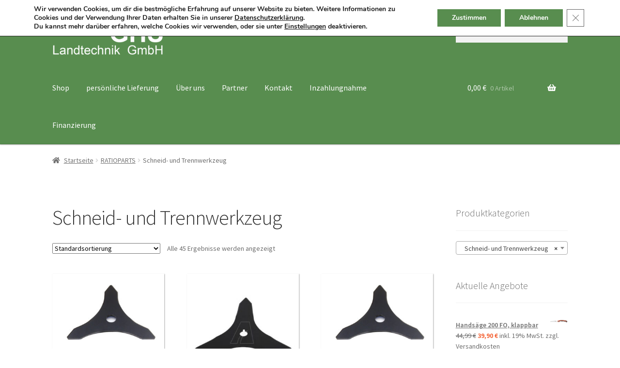

--- FILE ---
content_type: text/html; charset=UTF-8
request_url: https://www.ghs-shop.com/produkt-kategorie/ratioparts/schneid-und-trennwerkzeug/
body_size: 24135
content:
<!doctype html>
<html lang="de">
<head>
<meta charset="UTF-8">
<meta name="viewport" content="width=device-width, initial-scale=1">
<link rel="profile" href="http://gmpg.org/xfn/11">
<link rel="pingback" href="https://www.ghs-shop.com/xmlrpc.php">

<title>Schneid- und Trennwerkzeug &#8211; GHS Landtechnik &#8211; Onlineshop</title>
<meta name='robots' content='max-image-preview:large' />
	<style>img:is([sizes="auto" i], [sizes^="auto," i]) { contain-intrinsic-size: 3000px 1500px }</style>
	<link rel='dns-prefetch' href='//widget.trustpilot.com' />
<link rel='dns-prefetch' href='//fonts.googleapis.com' />
<link rel="alternate" type="application/rss+xml" title="GHS Landtechnik - Onlineshop &raquo; Feed" href="https://www.ghs-shop.com/feed/" />
<link rel="alternate" type="application/rss+xml" title="GHS Landtechnik - Onlineshop &raquo; Kommentar-Feed" href="https://www.ghs-shop.com/comments/feed/" />
<link rel="alternate" type="application/rss+xml" title="GHS Landtechnik - Onlineshop &raquo; Schneid- und Trennwerkzeug Kategorie Feed" href="https://www.ghs-shop.com/produkt-kategorie/ratioparts/schneid-und-trennwerkzeug/feed/" />
<script>
window._wpemojiSettings = {"baseUrl":"https:\/\/s.w.org\/images\/core\/emoji\/16.0.1\/72x72\/","ext":".png","svgUrl":"https:\/\/s.w.org\/images\/core\/emoji\/16.0.1\/svg\/","svgExt":".svg","source":{"concatemoji":"https:\/\/www.ghs-shop.com\/wp-includes\/js\/wp-emoji-release.min.js?ver=6.8.3"}};
/*! This file is auto-generated */
!function(s,n){var o,i,e;function c(e){try{var t={supportTests:e,timestamp:(new Date).valueOf()};sessionStorage.setItem(o,JSON.stringify(t))}catch(e){}}function p(e,t,n){e.clearRect(0,0,e.canvas.width,e.canvas.height),e.fillText(t,0,0);var t=new Uint32Array(e.getImageData(0,0,e.canvas.width,e.canvas.height).data),a=(e.clearRect(0,0,e.canvas.width,e.canvas.height),e.fillText(n,0,0),new Uint32Array(e.getImageData(0,0,e.canvas.width,e.canvas.height).data));return t.every(function(e,t){return e===a[t]})}function u(e,t){e.clearRect(0,0,e.canvas.width,e.canvas.height),e.fillText(t,0,0);for(var n=e.getImageData(16,16,1,1),a=0;a<n.data.length;a++)if(0!==n.data[a])return!1;return!0}function f(e,t,n,a){switch(t){case"flag":return n(e,"\ud83c\udff3\ufe0f\u200d\u26a7\ufe0f","\ud83c\udff3\ufe0f\u200b\u26a7\ufe0f")?!1:!n(e,"\ud83c\udde8\ud83c\uddf6","\ud83c\udde8\u200b\ud83c\uddf6")&&!n(e,"\ud83c\udff4\udb40\udc67\udb40\udc62\udb40\udc65\udb40\udc6e\udb40\udc67\udb40\udc7f","\ud83c\udff4\u200b\udb40\udc67\u200b\udb40\udc62\u200b\udb40\udc65\u200b\udb40\udc6e\u200b\udb40\udc67\u200b\udb40\udc7f");case"emoji":return!a(e,"\ud83e\udedf")}return!1}function g(e,t,n,a){var r="undefined"!=typeof WorkerGlobalScope&&self instanceof WorkerGlobalScope?new OffscreenCanvas(300,150):s.createElement("canvas"),o=r.getContext("2d",{willReadFrequently:!0}),i=(o.textBaseline="top",o.font="600 32px Arial",{});return e.forEach(function(e){i[e]=t(o,e,n,a)}),i}function t(e){var t=s.createElement("script");t.src=e,t.defer=!0,s.head.appendChild(t)}"undefined"!=typeof Promise&&(o="wpEmojiSettingsSupports",i=["flag","emoji"],n.supports={everything:!0,everythingExceptFlag:!0},e=new Promise(function(e){s.addEventListener("DOMContentLoaded",e,{once:!0})}),new Promise(function(t){var n=function(){try{var e=JSON.parse(sessionStorage.getItem(o));if("object"==typeof e&&"number"==typeof e.timestamp&&(new Date).valueOf()<e.timestamp+604800&&"object"==typeof e.supportTests)return e.supportTests}catch(e){}return null}();if(!n){if("undefined"!=typeof Worker&&"undefined"!=typeof OffscreenCanvas&&"undefined"!=typeof URL&&URL.createObjectURL&&"undefined"!=typeof Blob)try{var e="postMessage("+g.toString()+"("+[JSON.stringify(i),f.toString(),p.toString(),u.toString()].join(",")+"));",a=new Blob([e],{type:"text/javascript"}),r=new Worker(URL.createObjectURL(a),{name:"wpTestEmojiSupports"});return void(r.onmessage=function(e){c(n=e.data),r.terminate(),t(n)})}catch(e){}c(n=g(i,f,p,u))}t(n)}).then(function(e){for(var t in e)n.supports[t]=e[t],n.supports.everything=n.supports.everything&&n.supports[t],"flag"!==t&&(n.supports.everythingExceptFlag=n.supports.everythingExceptFlag&&n.supports[t]);n.supports.everythingExceptFlag=n.supports.everythingExceptFlag&&!n.supports.flag,n.DOMReady=!1,n.readyCallback=function(){n.DOMReady=!0}}).then(function(){return e}).then(function(){var e;n.supports.everything||(n.readyCallback(),(e=n.source||{}).concatemoji?t(e.concatemoji):e.wpemoji&&e.twemoji&&(t(e.twemoji),t(e.wpemoji)))}))}((window,document),window._wpemojiSettings);
</script>
<style id='wp-emoji-styles-inline-css'>

	img.wp-smiley, img.emoji {
		display: inline !important;
		border: none !important;
		box-shadow: none !important;
		height: 1em !important;
		width: 1em !important;
		margin: 0 0.07em !important;
		vertical-align: -0.1em !important;
		background: none !important;
		padding: 0 !important;
	}
</style>
<link rel='stylesheet' id='wp-block-library-css' href='https://www.ghs-shop.com/wp-includes/css/dist/block-library/style.min.css?ver=6.8.3' media='all' />
<style id='wp-block-library-theme-inline-css'>
.wp-block-audio :where(figcaption){color:#555;font-size:13px;text-align:center}.is-dark-theme .wp-block-audio :where(figcaption){color:#ffffffa6}.wp-block-audio{margin:0 0 1em}.wp-block-code{border:1px solid #ccc;border-radius:4px;font-family:Menlo,Consolas,monaco,monospace;padding:.8em 1em}.wp-block-embed :where(figcaption){color:#555;font-size:13px;text-align:center}.is-dark-theme .wp-block-embed :where(figcaption){color:#ffffffa6}.wp-block-embed{margin:0 0 1em}.blocks-gallery-caption{color:#555;font-size:13px;text-align:center}.is-dark-theme .blocks-gallery-caption{color:#ffffffa6}:root :where(.wp-block-image figcaption){color:#555;font-size:13px;text-align:center}.is-dark-theme :root :where(.wp-block-image figcaption){color:#ffffffa6}.wp-block-image{margin:0 0 1em}.wp-block-pullquote{border-bottom:4px solid;border-top:4px solid;color:currentColor;margin-bottom:1.75em}.wp-block-pullquote cite,.wp-block-pullquote footer,.wp-block-pullquote__citation{color:currentColor;font-size:.8125em;font-style:normal;text-transform:uppercase}.wp-block-quote{border-left:.25em solid;margin:0 0 1.75em;padding-left:1em}.wp-block-quote cite,.wp-block-quote footer{color:currentColor;font-size:.8125em;font-style:normal;position:relative}.wp-block-quote:where(.has-text-align-right){border-left:none;border-right:.25em solid;padding-left:0;padding-right:1em}.wp-block-quote:where(.has-text-align-center){border:none;padding-left:0}.wp-block-quote.is-large,.wp-block-quote.is-style-large,.wp-block-quote:where(.is-style-plain){border:none}.wp-block-search .wp-block-search__label{font-weight:700}.wp-block-search__button{border:1px solid #ccc;padding:.375em .625em}:where(.wp-block-group.has-background){padding:1.25em 2.375em}.wp-block-separator.has-css-opacity{opacity:.4}.wp-block-separator{border:none;border-bottom:2px solid;margin-left:auto;margin-right:auto}.wp-block-separator.has-alpha-channel-opacity{opacity:1}.wp-block-separator:not(.is-style-wide):not(.is-style-dots){width:100px}.wp-block-separator.has-background:not(.is-style-dots){border-bottom:none;height:1px}.wp-block-separator.has-background:not(.is-style-wide):not(.is-style-dots){height:2px}.wp-block-table{margin:0 0 1em}.wp-block-table td,.wp-block-table th{word-break:normal}.wp-block-table :where(figcaption){color:#555;font-size:13px;text-align:center}.is-dark-theme .wp-block-table :where(figcaption){color:#ffffffa6}.wp-block-video :where(figcaption){color:#555;font-size:13px;text-align:center}.is-dark-theme .wp-block-video :where(figcaption){color:#ffffffa6}.wp-block-video{margin:0 0 1em}:root :where(.wp-block-template-part.has-background){margin-bottom:0;margin-top:0;padding:1.25em 2.375em}
</style>
<style id='classic-theme-styles-inline-css'>
/*! This file is auto-generated */
.wp-block-button__link{color:#fff;background-color:#32373c;border-radius:9999px;box-shadow:none;text-decoration:none;padding:calc(.667em + 2px) calc(1.333em + 2px);font-size:1.125em}.wp-block-file__button{background:#32373c;color:#fff;text-decoration:none}
</style>
<link rel='stylesheet' id='storefront-gutenberg-blocks-css' href='https://www.ghs-shop.com/wp-content/themes/storefront/assets/css/base/gutenberg-blocks.css?ver=4.6.1' media='all' />
<style id='storefront-gutenberg-blocks-inline-css'>

				.wp-block-button__link:not(.has-text-color) {
					color: #ffffff;
				}

				.wp-block-button__link:not(.has-text-color):hover,
				.wp-block-button__link:not(.has-text-color):focus,
				.wp-block-button__link:not(.has-text-color):active {
					color: #ffffff;
				}

				.wp-block-button__link:not(.has-background) {
					background-color: #588d4f;
				}

				.wp-block-button__link:not(.has-background):hover,
				.wp-block-button__link:not(.has-background):focus,
				.wp-block-button__link:not(.has-background):active {
					border-color: #3f7436;
					background-color: #3f7436;
				}

				.wc-block-grid__products .wc-block-grid__product .wp-block-button__link {
					background-color: #588d4f;
					border-color: #588d4f;
					color: #ffffff;
				}

				.wp-block-quote footer,
				.wp-block-quote cite,
				.wp-block-quote__citation {
					color: #6d6d6d;
				}

				.wp-block-pullquote cite,
				.wp-block-pullquote footer,
				.wp-block-pullquote__citation {
					color: #6d6d6d;
				}

				.wp-block-image figcaption {
					color: #6d6d6d;
				}

				.wp-block-separator.is-style-dots::before {
					color: #333333;
				}

				.wp-block-file a.wp-block-file__button {
					color: #ffffff;
					background-color: #588d4f;
					border-color: #588d4f;
				}

				.wp-block-file a.wp-block-file__button:hover,
				.wp-block-file a.wp-block-file__button:focus,
				.wp-block-file a.wp-block-file__button:active {
					color: #ffffff;
					background-color: #3f7436;
				}

				.wp-block-code,
				.wp-block-preformatted pre {
					color: #6d6d6d;
				}

				.wp-block-table:not( .has-background ):not( .is-style-stripes ) tbody tr:nth-child(2n) td {
					background-color: #fdfdfd;
				}

				.wp-block-cover .wp-block-cover__inner-container h1:not(.has-text-color),
				.wp-block-cover .wp-block-cover__inner-container h2:not(.has-text-color),
				.wp-block-cover .wp-block-cover__inner-container h3:not(.has-text-color),
				.wp-block-cover .wp-block-cover__inner-container h4:not(.has-text-color),
				.wp-block-cover .wp-block-cover__inner-container h5:not(.has-text-color),
				.wp-block-cover .wp-block-cover__inner-container h6:not(.has-text-color) {
					color: #000000;
				}

				.wc-block-components-price-slider__range-input-progress,
				.rtl .wc-block-components-price-slider__range-input-progress {
					--range-color: #0085ba;
				}

				/* Target only IE11 */
				@media all and (-ms-high-contrast: none), (-ms-high-contrast: active) {
					.wc-block-components-price-slider__range-input-progress {
						background: #0085ba;
					}
				}

				.wc-block-components-button:not(.is-link) {
					background-color: #f35321;
					color: #ffffff;
				}

				.wc-block-components-button:not(.is-link):hover,
				.wc-block-components-button:not(.is-link):focus,
				.wc-block-components-button:not(.is-link):active {
					background-color: #da3a08;
					color: #ffffff;
				}

				.wc-block-components-button:not(.is-link):disabled {
					background-color: #f35321;
					color: #ffffff;
				}

				.wc-block-cart__submit-container {
					background-color: #ffffff;
				}

				.wc-block-cart__submit-container::before {
					color: rgba(220,220,220,0.5);
				}

				.wc-block-components-order-summary-item__quantity {
					background-color: #ffffff;
					border-color: #6d6d6d;
					box-shadow: 0 0 0 2px #ffffff;
					color: #6d6d6d;
				}
			
</style>
<style id='global-styles-inline-css'>
:root{--wp--preset--aspect-ratio--square: 1;--wp--preset--aspect-ratio--4-3: 4/3;--wp--preset--aspect-ratio--3-4: 3/4;--wp--preset--aspect-ratio--3-2: 3/2;--wp--preset--aspect-ratio--2-3: 2/3;--wp--preset--aspect-ratio--16-9: 16/9;--wp--preset--aspect-ratio--9-16: 9/16;--wp--preset--color--black: #000000;--wp--preset--color--cyan-bluish-gray: #abb8c3;--wp--preset--color--white: #ffffff;--wp--preset--color--pale-pink: #f78da7;--wp--preset--color--vivid-red: #cf2e2e;--wp--preset--color--luminous-vivid-orange: #ff6900;--wp--preset--color--luminous-vivid-amber: #fcb900;--wp--preset--color--light-green-cyan: #7bdcb5;--wp--preset--color--vivid-green-cyan: #00d084;--wp--preset--color--pale-cyan-blue: #8ed1fc;--wp--preset--color--vivid-cyan-blue: #0693e3;--wp--preset--color--vivid-purple: #9b51e0;--wp--preset--gradient--vivid-cyan-blue-to-vivid-purple: linear-gradient(135deg,rgba(6,147,227,1) 0%,rgb(155,81,224) 100%);--wp--preset--gradient--light-green-cyan-to-vivid-green-cyan: linear-gradient(135deg,rgb(122,220,180) 0%,rgb(0,208,130) 100%);--wp--preset--gradient--luminous-vivid-amber-to-luminous-vivid-orange: linear-gradient(135deg,rgba(252,185,0,1) 0%,rgba(255,105,0,1) 100%);--wp--preset--gradient--luminous-vivid-orange-to-vivid-red: linear-gradient(135deg,rgba(255,105,0,1) 0%,rgb(207,46,46) 100%);--wp--preset--gradient--very-light-gray-to-cyan-bluish-gray: linear-gradient(135deg,rgb(238,238,238) 0%,rgb(169,184,195) 100%);--wp--preset--gradient--cool-to-warm-spectrum: linear-gradient(135deg,rgb(74,234,220) 0%,rgb(151,120,209) 20%,rgb(207,42,186) 40%,rgb(238,44,130) 60%,rgb(251,105,98) 80%,rgb(254,248,76) 100%);--wp--preset--gradient--blush-light-purple: linear-gradient(135deg,rgb(255,206,236) 0%,rgb(152,150,240) 100%);--wp--preset--gradient--blush-bordeaux: linear-gradient(135deg,rgb(254,205,165) 0%,rgb(254,45,45) 50%,rgb(107,0,62) 100%);--wp--preset--gradient--luminous-dusk: linear-gradient(135deg,rgb(255,203,112) 0%,rgb(199,81,192) 50%,rgb(65,88,208) 100%);--wp--preset--gradient--pale-ocean: linear-gradient(135deg,rgb(255,245,203) 0%,rgb(182,227,212) 50%,rgb(51,167,181) 100%);--wp--preset--gradient--electric-grass: linear-gradient(135deg,rgb(202,248,128) 0%,rgb(113,206,126) 100%);--wp--preset--gradient--midnight: linear-gradient(135deg,rgb(2,3,129) 0%,rgb(40,116,252) 100%);--wp--preset--font-size--small: 14px;--wp--preset--font-size--medium: 23px;--wp--preset--font-size--large: 26px;--wp--preset--font-size--x-large: 42px;--wp--preset--font-size--normal: 16px;--wp--preset--font-size--huge: 37px;--wp--preset--spacing--20: 0.44rem;--wp--preset--spacing--30: 0.67rem;--wp--preset--spacing--40: 1rem;--wp--preset--spacing--50: 1.5rem;--wp--preset--spacing--60: 2.25rem;--wp--preset--spacing--70: 3.38rem;--wp--preset--spacing--80: 5.06rem;--wp--preset--shadow--natural: 6px 6px 9px rgba(0, 0, 0, 0.2);--wp--preset--shadow--deep: 12px 12px 50px rgba(0, 0, 0, 0.4);--wp--preset--shadow--sharp: 6px 6px 0px rgba(0, 0, 0, 0.2);--wp--preset--shadow--outlined: 6px 6px 0px -3px rgba(255, 255, 255, 1), 6px 6px rgba(0, 0, 0, 1);--wp--preset--shadow--crisp: 6px 6px 0px rgba(0, 0, 0, 1);}:root :where(.is-layout-flow) > :first-child{margin-block-start: 0;}:root :where(.is-layout-flow) > :last-child{margin-block-end: 0;}:root :where(.is-layout-flow) > *{margin-block-start: 24px;margin-block-end: 0;}:root :where(.is-layout-constrained) > :first-child{margin-block-start: 0;}:root :where(.is-layout-constrained) > :last-child{margin-block-end: 0;}:root :where(.is-layout-constrained) > *{margin-block-start: 24px;margin-block-end: 0;}:root :where(.is-layout-flex){gap: 24px;}:root :where(.is-layout-grid){gap: 24px;}body .is-layout-flex{display: flex;}.is-layout-flex{flex-wrap: wrap;align-items: center;}.is-layout-flex > :is(*, div){margin: 0;}body .is-layout-grid{display: grid;}.is-layout-grid > :is(*, div){margin: 0;}.has-black-color{color: var(--wp--preset--color--black) !important;}.has-cyan-bluish-gray-color{color: var(--wp--preset--color--cyan-bluish-gray) !important;}.has-white-color{color: var(--wp--preset--color--white) !important;}.has-pale-pink-color{color: var(--wp--preset--color--pale-pink) !important;}.has-vivid-red-color{color: var(--wp--preset--color--vivid-red) !important;}.has-luminous-vivid-orange-color{color: var(--wp--preset--color--luminous-vivid-orange) !important;}.has-luminous-vivid-amber-color{color: var(--wp--preset--color--luminous-vivid-amber) !important;}.has-light-green-cyan-color{color: var(--wp--preset--color--light-green-cyan) !important;}.has-vivid-green-cyan-color{color: var(--wp--preset--color--vivid-green-cyan) !important;}.has-pale-cyan-blue-color{color: var(--wp--preset--color--pale-cyan-blue) !important;}.has-vivid-cyan-blue-color{color: var(--wp--preset--color--vivid-cyan-blue) !important;}.has-vivid-purple-color{color: var(--wp--preset--color--vivid-purple) !important;}.has-black-background-color{background-color: var(--wp--preset--color--black) !important;}.has-cyan-bluish-gray-background-color{background-color: var(--wp--preset--color--cyan-bluish-gray) !important;}.has-white-background-color{background-color: var(--wp--preset--color--white) !important;}.has-pale-pink-background-color{background-color: var(--wp--preset--color--pale-pink) !important;}.has-vivid-red-background-color{background-color: var(--wp--preset--color--vivid-red) !important;}.has-luminous-vivid-orange-background-color{background-color: var(--wp--preset--color--luminous-vivid-orange) !important;}.has-luminous-vivid-amber-background-color{background-color: var(--wp--preset--color--luminous-vivid-amber) !important;}.has-light-green-cyan-background-color{background-color: var(--wp--preset--color--light-green-cyan) !important;}.has-vivid-green-cyan-background-color{background-color: var(--wp--preset--color--vivid-green-cyan) !important;}.has-pale-cyan-blue-background-color{background-color: var(--wp--preset--color--pale-cyan-blue) !important;}.has-vivid-cyan-blue-background-color{background-color: var(--wp--preset--color--vivid-cyan-blue) !important;}.has-vivid-purple-background-color{background-color: var(--wp--preset--color--vivid-purple) !important;}.has-black-border-color{border-color: var(--wp--preset--color--black) !important;}.has-cyan-bluish-gray-border-color{border-color: var(--wp--preset--color--cyan-bluish-gray) !important;}.has-white-border-color{border-color: var(--wp--preset--color--white) !important;}.has-pale-pink-border-color{border-color: var(--wp--preset--color--pale-pink) !important;}.has-vivid-red-border-color{border-color: var(--wp--preset--color--vivid-red) !important;}.has-luminous-vivid-orange-border-color{border-color: var(--wp--preset--color--luminous-vivid-orange) !important;}.has-luminous-vivid-amber-border-color{border-color: var(--wp--preset--color--luminous-vivid-amber) !important;}.has-light-green-cyan-border-color{border-color: var(--wp--preset--color--light-green-cyan) !important;}.has-vivid-green-cyan-border-color{border-color: var(--wp--preset--color--vivid-green-cyan) !important;}.has-pale-cyan-blue-border-color{border-color: var(--wp--preset--color--pale-cyan-blue) !important;}.has-vivid-cyan-blue-border-color{border-color: var(--wp--preset--color--vivid-cyan-blue) !important;}.has-vivid-purple-border-color{border-color: var(--wp--preset--color--vivid-purple) !important;}.has-vivid-cyan-blue-to-vivid-purple-gradient-background{background: var(--wp--preset--gradient--vivid-cyan-blue-to-vivid-purple) !important;}.has-light-green-cyan-to-vivid-green-cyan-gradient-background{background: var(--wp--preset--gradient--light-green-cyan-to-vivid-green-cyan) !important;}.has-luminous-vivid-amber-to-luminous-vivid-orange-gradient-background{background: var(--wp--preset--gradient--luminous-vivid-amber-to-luminous-vivid-orange) !important;}.has-luminous-vivid-orange-to-vivid-red-gradient-background{background: var(--wp--preset--gradient--luminous-vivid-orange-to-vivid-red) !important;}.has-very-light-gray-to-cyan-bluish-gray-gradient-background{background: var(--wp--preset--gradient--very-light-gray-to-cyan-bluish-gray) !important;}.has-cool-to-warm-spectrum-gradient-background{background: var(--wp--preset--gradient--cool-to-warm-spectrum) !important;}.has-blush-light-purple-gradient-background{background: var(--wp--preset--gradient--blush-light-purple) !important;}.has-blush-bordeaux-gradient-background{background: var(--wp--preset--gradient--blush-bordeaux) !important;}.has-luminous-dusk-gradient-background{background: var(--wp--preset--gradient--luminous-dusk) !important;}.has-pale-ocean-gradient-background{background: var(--wp--preset--gradient--pale-ocean) !important;}.has-electric-grass-gradient-background{background: var(--wp--preset--gradient--electric-grass) !important;}.has-midnight-gradient-background{background: var(--wp--preset--gradient--midnight) !important;}.has-small-font-size{font-size: var(--wp--preset--font-size--small) !important;}.has-medium-font-size{font-size: var(--wp--preset--font-size--medium) !important;}.has-large-font-size{font-size: var(--wp--preset--font-size--large) !important;}.has-x-large-font-size{font-size: var(--wp--preset--font-size--x-large) !important;}
:root :where(.wp-block-pullquote){font-size: 1.5em;line-height: 1.6;}
</style>
<link rel='stylesheet' id='at-wc-basis-css' href='https://www.ghs-shop.com/wp-content/plugins/at-wc-basis/public/css/public.css?ver=1.0.0' media='all' />
<style id='woocommerce-inline-inline-css'>
.woocommerce form .form-row .required { visibility: visible; }
</style>
<link rel='stylesheet' id='paypalplus-woocommerce-front-css' href='https://www.ghs-shop.com/wp-content/plugins/woo-paypalplus/public/css/front.min.css?ver=1623998622' media='screen' />
<link rel='stylesheet' id='brands-styles-css' href='https://www.ghs-shop.com/wp-content/plugins/woocommerce/assets/css/brands.css?ver=10.2.2' media='all' />
<link rel='stylesheet' id='storefront-style-css' href='https://www.ghs-shop.com/wp-content/themes/storefront/style.css?ver=4.6.1' media='all' />
<style id='storefront-style-inline-css'>

			.main-navigation ul li a,
			.site-title a,
			ul.menu li a,
			.site-branding h1 a,
			button.menu-toggle,
			button.menu-toggle:hover,
			.handheld-navigation .dropdown-toggle {
				color: #ffffff;
			}

			button.menu-toggle,
			button.menu-toggle:hover {
				border-color: #ffffff;
			}

			.main-navigation ul li a:hover,
			.main-navigation ul li:hover > a,
			.site-title a:hover,
			.site-header ul.menu li.current-menu-item > a {
				color: #ffffff;
			}

			table:not( .has-background ) th {
				background-color: #f8f8f8;
			}

			table:not( .has-background ) tbody td {
				background-color: #fdfdfd;
			}

			table:not( .has-background ) tbody tr:nth-child(2n) td,
			fieldset,
			fieldset legend {
				background-color: #fbfbfb;
			}

			.site-header,
			.secondary-navigation ul ul,
			.main-navigation ul.menu > li.menu-item-has-children:after,
			.secondary-navigation ul.menu ul,
			.storefront-handheld-footer-bar,
			.storefront-handheld-footer-bar ul li > a,
			.storefront-handheld-footer-bar ul li.search .site-search,
			button.menu-toggle,
			button.menu-toggle:hover {
				background-color: #588d4f;
			}

			p.site-description,
			.site-header,
			.storefront-handheld-footer-bar {
				color: #ffffff;
			}

			button.menu-toggle:after,
			button.menu-toggle:before,
			button.menu-toggle span:before {
				background-color: #ffffff;
			}

			h1, h2, h3, h4, h5, h6, .wc-block-grid__product-title {
				color: #333333;
			}

			.widget h1 {
				border-bottom-color: #333333;
			}

			body,
			.secondary-navigation a {
				color: #6d6d6d;
			}

			.widget-area .widget a,
			.hentry .entry-header .posted-on a,
			.hentry .entry-header .post-author a,
			.hentry .entry-header .post-comments a,
			.hentry .entry-header .byline a {
				color: #727272;
			}

			a {
				color: #0085ba;
			}

			a:focus,
			button:focus,
			.button.alt:focus,
			input:focus,
			textarea:focus,
			input[type="button"]:focus,
			input[type="reset"]:focus,
			input[type="submit"]:focus,
			input[type="email"]:focus,
			input[type="tel"]:focus,
			input[type="url"]:focus,
			input[type="password"]:focus,
			input[type="search"]:focus {
				outline-color: #0085ba;
			}

			button, input[type="button"], input[type="reset"], input[type="submit"], .button, .widget a.button {
				background-color: #588d4f;
				border-color: #588d4f;
				color: #ffffff;
			}

			button:hover, input[type="button"]:hover, input[type="reset"]:hover, input[type="submit"]:hover, .button:hover, .widget a.button:hover {
				background-color: #3f7436;
				border-color: #3f7436;
				color: #ffffff;
			}

			button.alt, input[type="button"].alt, input[type="reset"].alt, input[type="submit"].alt, .button.alt, .widget-area .widget a.button.alt {
				background-color: #f35321;
				border-color: #f35321;
				color: #ffffff;
			}

			button.alt:hover, input[type="button"].alt:hover, input[type="reset"].alt:hover, input[type="submit"].alt:hover, .button.alt:hover, .widget-area .widget a.button.alt:hover {
				background-color: #da3a08;
				border-color: #da3a08;
				color: #ffffff;
			}

			.pagination .page-numbers li .page-numbers.current {
				background-color: #e6e6e6;
				color: #636363;
			}

			#comments .comment-list .comment-content .comment-text {
				background-color: #f8f8f8;
			}

			.site-footer {
				background-color: #fafafa;
				color: #6d6d6d;
			}

			.site-footer a:not(.button):not(.components-button) {
				color: #333333;
			}

			.site-footer .storefront-handheld-footer-bar a:not(.button):not(.components-button) {
				color: #ffffff;
			}

			.site-footer h1, .site-footer h2, .site-footer h3, .site-footer h4, .site-footer h5, .site-footer h6, .site-footer .widget .widget-title, .site-footer .widget .widgettitle {
				color: #333333;
			}

			.page-template-template-homepage.has-post-thumbnail .type-page.has-post-thumbnail .entry-title {
				color: #000000;
			}

			.page-template-template-homepage.has-post-thumbnail .type-page.has-post-thumbnail .entry-content {
				color: #000000;
			}

			@media screen and ( min-width: 768px ) {
				.secondary-navigation ul.menu a:hover {
					color: #ffffff;
				}

				.secondary-navigation ul.menu a {
					color: #ffffff;
				}

				.main-navigation ul.menu ul.sub-menu,
				.main-navigation ul.nav-menu ul.children {
					background-color: #497e40;
				}

				.site-header {
					border-bottom-color: #497e40;
				}
			}
</style>
<link rel='stylesheet' id='storefront-icons-css' href='https://www.ghs-shop.com/wp-content/themes/storefront/assets/css/base/icons.css?ver=4.6.1' media='all' />
<link rel='stylesheet' id='storefront-fonts-css' href='https://fonts.googleapis.com/css?family=Source+Sans+Pro%3A400%2C300%2C300italic%2C400italic%2C600%2C700%2C900&#038;subset=latin%2Clatin-ext&#038;ver=4.6.1' media='all' />
<link rel='stylesheet' id='woocommerce-gzd-layout-css' href='https://www.ghs-shop.com/wp-content/plugins/woocommerce-germanized/build/static/layout-styles.css?ver=3.20.2' media='all' />
<style id='woocommerce-gzd-layout-inline-css'>
.woocommerce-checkout .shop_table th { background-color: #d6d6d6; } .woocommerce-checkout .shop_table td { background-color: #f0f0f0; }
.woocommerce-checkout .shop_table { background-color: #eeeeee; } .product p.deposit-packaging-type { font-size: 1.25em !important; } p.woocommerce-shipping-destination { display: none; }
                .wc-gzd-nutri-score-value-a {
                    background: url(https://www.ghs-shop.com/wp-content/plugins/woocommerce-germanized/assets/images/nutri-score-a.svg) no-repeat;
                }
                .wc-gzd-nutri-score-value-b {
                    background: url(https://www.ghs-shop.com/wp-content/plugins/woocommerce-germanized/assets/images/nutri-score-b.svg) no-repeat;
                }
                .wc-gzd-nutri-score-value-c {
                    background: url(https://www.ghs-shop.com/wp-content/plugins/woocommerce-germanized/assets/images/nutri-score-c.svg) no-repeat;
                }
                .wc-gzd-nutri-score-value-d {
                    background: url(https://www.ghs-shop.com/wp-content/plugins/woocommerce-germanized/assets/images/nutri-score-d.svg) no-repeat;
                }
                .wc-gzd-nutri-score-value-e {
                    background: url(https://www.ghs-shop.com/wp-content/plugins/woocommerce-germanized/assets/images/nutri-score-e.svg) no-repeat;
                }
            
</style>
<link rel='stylesheet' id='storefront-woocommerce-style-css' href='https://www.ghs-shop.com/wp-content/themes/storefront/assets/css/woocommerce/woocommerce.css?ver=4.6.1' media='all' />
<style id='storefront-woocommerce-style-inline-css'>
@font-face {
				font-family: star;
				src: url(https://www.ghs-shop.com/wp-content/plugins/woocommerce/assets/fonts/star.eot);
				src:
					url(https://www.ghs-shop.com/wp-content/plugins/woocommerce/assets/fonts/star.eot?#iefix) format("embedded-opentype"),
					url(https://www.ghs-shop.com/wp-content/plugins/woocommerce/assets/fonts/star.woff) format("woff"),
					url(https://www.ghs-shop.com/wp-content/plugins/woocommerce/assets/fonts/star.ttf) format("truetype"),
					url(https://www.ghs-shop.com/wp-content/plugins/woocommerce/assets/fonts/star.svg#star) format("svg");
				font-weight: 400;
				font-style: normal;
			}
			@font-face {
				font-family: WooCommerce;
				src: url(https://www.ghs-shop.com/wp-content/plugins/woocommerce/assets/fonts/WooCommerce.eot);
				src:
					url(https://www.ghs-shop.com/wp-content/plugins/woocommerce/assets/fonts/WooCommerce.eot?#iefix) format("embedded-opentype"),
					url(https://www.ghs-shop.com/wp-content/plugins/woocommerce/assets/fonts/WooCommerce.woff) format("woff"),
					url(https://www.ghs-shop.com/wp-content/plugins/woocommerce/assets/fonts/WooCommerce.ttf) format("truetype"),
					url(https://www.ghs-shop.com/wp-content/plugins/woocommerce/assets/fonts/WooCommerce.svg#WooCommerce) format("svg");
				font-weight: 400;
				font-style: normal;
			}

			a.cart-contents,
			.site-header-cart .widget_shopping_cart a {
				color: #ffffff;
			}

			a.cart-contents:hover,
			.site-header-cart .widget_shopping_cart a:hover,
			.site-header-cart:hover > li > a {
				color: #ffffff;
			}

			table.cart td.product-remove,
			table.cart td.actions {
				border-top-color: #ffffff;
			}

			.storefront-handheld-footer-bar ul li.cart .count {
				background-color: #ffffff;
				color: #588d4f;
				border-color: #588d4f;
			}

			.woocommerce-tabs ul.tabs li.active a,
			ul.products li.product .price,
			.onsale,
			.wc-block-grid__product-onsale,
			.widget_search form:before,
			.widget_product_search form:before {
				color: #6d6d6d;
			}

			.woocommerce-breadcrumb a,
			a.woocommerce-review-link,
			.product_meta a {
				color: #727272;
			}

			.wc-block-grid__product-onsale,
			.onsale {
				border-color: #6d6d6d;
			}

			.star-rating span:before,
			.quantity .plus, .quantity .minus,
			p.stars a:hover:after,
			p.stars a:after,
			.star-rating span:before,
			#payment .payment_methods li input[type=radio]:first-child:checked+label:before {
				color: #0085ba;
			}

			.widget_price_filter .ui-slider .ui-slider-range,
			.widget_price_filter .ui-slider .ui-slider-handle {
				background-color: #0085ba;
			}

			.order_details {
				background-color: #f8f8f8;
			}

			.order_details > li {
				border-bottom: 1px dotted #e3e3e3;
			}

			.order_details:before,
			.order_details:after {
				background: -webkit-linear-gradient(transparent 0,transparent 0),-webkit-linear-gradient(135deg,#f8f8f8 33.33%,transparent 33.33%),-webkit-linear-gradient(45deg,#f8f8f8 33.33%,transparent 33.33%)
			}

			#order_review {
				background-color: #ffffff;
			}

			#payment .payment_methods > li .payment_box,
			#payment .place-order {
				background-color: #fafafa;
			}

			#payment .payment_methods > li:not(.woocommerce-notice) {
				background-color: #f5f5f5;
			}

			#payment .payment_methods > li:not(.woocommerce-notice):hover {
				background-color: #f0f0f0;
			}

			.woocommerce-pagination .page-numbers li .page-numbers.current {
				background-color: #e6e6e6;
				color: #636363;
			}

			.wc-block-grid__product-onsale,
			.onsale,
			.woocommerce-pagination .page-numbers li .page-numbers:not(.current) {
				color: #6d6d6d;
			}

			p.stars a:before,
			p.stars a:hover~a:before,
			p.stars.selected a.active~a:before {
				color: #6d6d6d;
			}

			p.stars.selected a.active:before,
			p.stars:hover a:before,
			p.stars.selected a:not(.active):before,
			p.stars.selected a.active:before {
				color: #0085ba;
			}

			.single-product div.product .woocommerce-product-gallery .woocommerce-product-gallery__trigger {
				background-color: #588d4f;
				color: #ffffff;
			}

			.single-product div.product .woocommerce-product-gallery .woocommerce-product-gallery__trigger:hover {
				background-color: #3f7436;
				border-color: #3f7436;
				color: #ffffff;
			}

			.button.added_to_cart:focus,
			.button.wc-forward:focus {
				outline-color: #0085ba;
			}

			.added_to_cart,
			.site-header-cart .widget_shopping_cart a.button,
			.wc-block-grid__products .wc-block-grid__product .wp-block-button__link {
				background-color: #588d4f;
				border-color: #588d4f;
				color: #ffffff;
			}

			.added_to_cart:hover,
			.site-header-cart .widget_shopping_cart a.button:hover,
			.wc-block-grid__products .wc-block-grid__product .wp-block-button__link:hover {
				background-color: #3f7436;
				border-color: #3f7436;
				color: #ffffff;
			}

			.added_to_cart.alt, .added_to_cart, .widget a.button.checkout {
				background-color: #f35321;
				border-color: #f35321;
				color: #ffffff;
			}

			.added_to_cart.alt:hover, .added_to_cart:hover, .widget a.button.checkout:hover {
				background-color: #da3a08;
				border-color: #da3a08;
				color: #ffffff;
			}

			.button.loading {
				color: #588d4f;
			}

			.button.loading:hover {
				background-color: #588d4f;
			}

			.button.loading:after {
				color: #ffffff;
			}

			@media screen and ( min-width: 768px ) {
				.site-header-cart .widget_shopping_cart,
				.site-header .product_list_widget li .quantity {
					color: #ffffff;
				}

				.site-header-cart .widget_shopping_cart .buttons,
				.site-header-cart .widget_shopping_cart .total {
					background-color: #4e8345;
				}

				.site-header-cart .widget_shopping_cart {
					background-color: #497e40;
				}
			}
				.storefront-product-pagination a {
					color: #6d6d6d;
					background-color: #ffffff;
				}
				.storefront-sticky-add-to-cart {
					color: #6d6d6d;
					background-color: #ffffff;
				}

				.storefront-sticky-add-to-cart a:not(.button) {
					color: #ffffff;
				}
</style>
<link rel='stylesheet' id='storefront-child-style-css' href='https://www.ghs-shop.com/wp-content/themes/ghs-shop/style.css?ver=1.0' media='all' />
<link rel='stylesheet' id='storefront-woocommerce-brands-style-css' href='https://www.ghs-shop.com/wp-content/themes/storefront/assets/css/woocommerce/extensions/brands.css?ver=4.6.1' media='all' />
<link rel='stylesheet' id='moove_gdpr_frontend-css' href='https://www.ghs-shop.com/wp-content/plugins/gdpr-cookie-compliance/dist/styles/gdpr-main.css?ver=5.0.9' media='all' />
<style id='moove_gdpr_frontend-inline-css'>
#moove_gdpr_cookie_modal,#moove_gdpr_cookie_info_bar,.gdpr_cookie_settings_shortcode_content{font-family:&#039;Nunito&#039;,sans-serif}#moove_gdpr_save_popup_settings_button{background-color:#373737;color:#fff}#moove_gdpr_save_popup_settings_button:hover{background-color:#000}#moove_gdpr_cookie_info_bar .moove-gdpr-info-bar-container .moove-gdpr-info-bar-content a.mgbutton,#moove_gdpr_cookie_info_bar .moove-gdpr-info-bar-container .moove-gdpr-info-bar-content button.mgbutton{background-color:#588d4f}#moove_gdpr_cookie_modal .moove-gdpr-modal-content .moove-gdpr-modal-footer-content .moove-gdpr-button-holder a.mgbutton,#moove_gdpr_cookie_modal .moove-gdpr-modal-content .moove-gdpr-modal-footer-content .moove-gdpr-button-holder button.mgbutton,.gdpr_cookie_settings_shortcode_content .gdpr-shr-button.button-green{background-color:#588d4f;border-color:#588d4f}#moove_gdpr_cookie_modal .moove-gdpr-modal-content .moove-gdpr-modal-footer-content .moove-gdpr-button-holder a.mgbutton:hover,#moove_gdpr_cookie_modal .moove-gdpr-modal-content .moove-gdpr-modal-footer-content .moove-gdpr-button-holder button.mgbutton:hover,.gdpr_cookie_settings_shortcode_content .gdpr-shr-button.button-green:hover{background-color:#fff;color:#588d4f}#moove_gdpr_cookie_modal .moove-gdpr-modal-content .moove-gdpr-modal-close i,#moove_gdpr_cookie_modal .moove-gdpr-modal-content .moove-gdpr-modal-close span.gdpr-icon{background-color:#588d4f;border:1px solid #588d4f}#moove_gdpr_cookie_info_bar span.moove-gdpr-infobar-allow-all.focus-g,#moove_gdpr_cookie_info_bar span.moove-gdpr-infobar-allow-all:focus,#moove_gdpr_cookie_info_bar button.moove-gdpr-infobar-allow-all.focus-g,#moove_gdpr_cookie_info_bar button.moove-gdpr-infobar-allow-all:focus,#moove_gdpr_cookie_info_bar span.moove-gdpr-infobar-reject-btn.focus-g,#moove_gdpr_cookie_info_bar span.moove-gdpr-infobar-reject-btn:focus,#moove_gdpr_cookie_info_bar button.moove-gdpr-infobar-reject-btn.focus-g,#moove_gdpr_cookie_info_bar button.moove-gdpr-infobar-reject-btn:focus,#moove_gdpr_cookie_info_bar span.change-settings-button.focus-g,#moove_gdpr_cookie_info_bar span.change-settings-button:focus,#moove_gdpr_cookie_info_bar button.change-settings-button.focus-g,#moove_gdpr_cookie_info_bar button.change-settings-button:focus{-webkit-box-shadow:0 0 1px 3px #588d4f;-moz-box-shadow:0 0 1px 3px #588d4f;box-shadow:0 0 1px 3px #588d4f}#moove_gdpr_cookie_modal .moove-gdpr-modal-content .moove-gdpr-modal-close i:hover,#moove_gdpr_cookie_modal .moove-gdpr-modal-content .moove-gdpr-modal-close span.gdpr-icon:hover,#moove_gdpr_cookie_info_bar span[data-href]>u.change-settings-button{color:#588d4f}#moove_gdpr_cookie_modal .moove-gdpr-modal-content .moove-gdpr-modal-left-content #moove-gdpr-menu li.menu-item-selected a span.gdpr-icon,#moove_gdpr_cookie_modal .moove-gdpr-modal-content .moove-gdpr-modal-left-content #moove-gdpr-menu li.menu-item-selected button span.gdpr-icon{color:inherit}#moove_gdpr_cookie_modal .moove-gdpr-modal-content .moove-gdpr-modal-left-content #moove-gdpr-menu li a span.gdpr-icon,#moove_gdpr_cookie_modal .moove-gdpr-modal-content .moove-gdpr-modal-left-content #moove-gdpr-menu li button span.gdpr-icon{color:inherit}#moove_gdpr_cookie_modal .gdpr-acc-link{line-height:0;font-size:0;color:transparent;position:absolute}#moove_gdpr_cookie_modal .moove-gdpr-modal-content .moove-gdpr-modal-close:hover i,#moove_gdpr_cookie_modal .moove-gdpr-modal-content .moove-gdpr-modal-left-content #moove-gdpr-menu li a,#moove_gdpr_cookie_modal .moove-gdpr-modal-content .moove-gdpr-modal-left-content #moove-gdpr-menu li button,#moove_gdpr_cookie_modal .moove-gdpr-modal-content .moove-gdpr-modal-left-content #moove-gdpr-menu li button i,#moove_gdpr_cookie_modal .moove-gdpr-modal-content .moove-gdpr-modal-left-content #moove-gdpr-menu li a i,#moove_gdpr_cookie_modal .moove-gdpr-modal-content .moove-gdpr-tab-main .moove-gdpr-tab-main-content a:hover,#moove_gdpr_cookie_info_bar.moove-gdpr-dark-scheme .moove-gdpr-info-bar-container .moove-gdpr-info-bar-content a.mgbutton:hover,#moove_gdpr_cookie_info_bar.moove-gdpr-dark-scheme .moove-gdpr-info-bar-container .moove-gdpr-info-bar-content button.mgbutton:hover,#moove_gdpr_cookie_info_bar.moove-gdpr-dark-scheme .moove-gdpr-info-bar-container .moove-gdpr-info-bar-content a:hover,#moove_gdpr_cookie_info_bar.moove-gdpr-dark-scheme .moove-gdpr-info-bar-container .moove-gdpr-info-bar-content button:hover,#moove_gdpr_cookie_info_bar.moove-gdpr-dark-scheme .moove-gdpr-info-bar-container .moove-gdpr-info-bar-content span.change-settings-button:hover,#moove_gdpr_cookie_info_bar.moove-gdpr-dark-scheme .moove-gdpr-info-bar-container .moove-gdpr-info-bar-content button.change-settings-button:hover,#moove_gdpr_cookie_info_bar.moove-gdpr-dark-scheme .moove-gdpr-info-bar-container .moove-gdpr-info-bar-content u.change-settings-button:hover,#moove_gdpr_cookie_info_bar span[data-href]>u.change-settings-button,#moove_gdpr_cookie_info_bar.moove-gdpr-dark-scheme .moove-gdpr-info-bar-container .moove-gdpr-info-bar-content a.mgbutton.focus-g,#moove_gdpr_cookie_info_bar.moove-gdpr-dark-scheme .moove-gdpr-info-bar-container .moove-gdpr-info-bar-content button.mgbutton.focus-g,#moove_gdpr_cookie_info_bar.moove-gdpr-dark-scheme .moove-gdpr-info-bar-container .moove-gdpr-info-bar-content a.focus-g,#moove_gdpr_cookie_info_bar.moove-gdpr-dark-scheme .moove-gdpr-info-bar-container .moove-gdpr-info-bar-content button.focus-g,#moove_gdpr_cookie_info_bar.moove-gdpr-dark-scheme .moove-gdpr-info-bar-container .moove-gdpr-info-bar-content a.mgbutton:focus,#moove_gdpr_cookie_info_bar.moove-gdpr-dark-scheme .moove-gdpr-info-bar-container .moove-gdpr-info-bar-content button.mgbutton:focus,#moove_gdpr_cookie_info_bar.moove-gdpr-dark-scheme .moove-gdpr-info-bar-container .moove-gdpr-info-bar-content a:focus,#moove_gdpr_cookie_info_bar.moove-gdpr-dark-scheme .moove-gdpr-info-bar-container .moove-gdpr-info-bar-content button:focus,#moove_gdpr_cookie_info_bar.moove-gdpr-dark-scheme .moove-gdpr-info-bar-container .moove-gdpr-info-bar-content span.change-settings-button.focus-g,span.change-settings-button:focus,button.change-settings-button.focus-g,button.change-settings-button:focus,#moove_gdpr_cookie_info_bar.moove-gdpr-dark-scheme .moove-gdpr-info-bar-container .moove-gdpr-info-bar-content u.change-settings-button.focus-g,#moove_gdpr_cookie_info_bar.moove-gdpr-dark-scheme .moove-gdpr-info-bar-container .moove-gdpr-info-bar-content u.change-settings-button:focus{color:#588d4f}#moove_gdpr_cookie_modal .moove-gdpr-branding.focus-g span,#moove_gdpr_cookie_modal .moove-gdpr-modal-content .moove-gdpr-tab-main a.focus-g,#moove_gdpr_cookie_modal .moove-gdpr-modal-content .moove-gdpr-tab-main .gdpr-cd-details-toggle.focus-g{color:#588d4f}#moove_gdpr_cookie_modal.gdpr_lightbox-hide{display:none}#moove_gdpr_cookie_info_bar .moove-gdpr-info-bar-container .moove-gdpr-info-bar-content a.mgbutton,#moove_gdpr_cookie_info_bar .moove-gdpr-info-bar-container .moove-gdpr-info-bar-content button.mgbutton,#moove_gdpr_cookie_modal .moove-gdpr-modal-content .moove-gdpr-modal-footer-content .moove-gdpr-button-holder a.mgbutton,#moove_gdpr_cookie_modal .moove-gdpr-modal-content .moove-gdpr-modal-footer-content .moove-gdpr-button-holder button.mgbutton,.gdpr-shr-button,#moove_gdpr_cookie_info_bar .moove-gdpr-infobar-close-btn{border-radius:0}
</style>
<link rel='stylesheet' id='wc-gzdp-theme-storefront-css' href='https://www.ghs-shop.com/wp-content/plugins/woocommerce-germanized-pro/build/static/wc-gzdp-theme-storefront-styles.css?ver=4.2.12' media='all' />
<script src="https://www.ghs-shop.com/wp-includes/js/jquery/jquery.min.js?ver=3.7.1" id="jquery-core-js"></script>
<script src="https://www.ghs-shop.com/wp-includes/js/jquery/jquery-migrate.min.js?ver=3.4.1" id="jquery-migrate-js"></script>
<script src="https://www.ghs-shop.com/wp-content/plugins/at-wc-basis/public/js/public.js?ver=1.0.0" id="at-wc-basis-js"></script>
<script id="tp-js-js-extra">
var trustpilot_settings = {"key":"sVXvx29eogmNPHJl","TrustpilotScriptUrl":"https:\/\/invitejs.trustpilot.com\/tp.min.js","IntegrationAppUrl":"\/\/ecommscript-integrationapp.trustpilot.com","PreviewScriptUrl":"\/\/ecommplugins-scripts.trustpilot.com\/v2.1\/js\/preview.min.js","PreviewCssUrl":"\/\/ecommplugins-scripts.trustpilot.com\/v2.1\/css\/preview.min.css","PreviewWPCssUrl":"\/\/ecommplugins-scripts.trustpilot.com\/v2.1\/css\/preview_wp.css","WidgetScriptUrl":"\/\/widget.trustpilot.com\/bootstrap\/v5\/tp.widget.bootstrap.min.js"};
</script>
<script src="https://www.ghs-shop.com/wp-content/plugins/trustpilot-reviews/review/assets/js/headerScript.min.js?ver=1.0&#039; async=&#039;async" id="tp-js-js"></script>
<script src="//widget.trustpilot.com/bootstrap/v5/tp.widget.bootstrap.min.js?ver=1.0&#039; async=&#039;async" id="widget-bootstrap-js"></script>
<script id="trustbox-js-extra">
var trustbox_settings = {"page":"category","sku":null,"name":null};
var trustpilot_trustbox_settings = {"trustboxes":[{"enabled":"enabled","snippet":"[base64]","customizations":"[base64]","defaults":"[base64]","page":"landing","position":"before","corner":"top: #{Y}px; left: #{X}px;","paddingx":"0","paddingy":"0","zindex":"1000","clear":"both","xpaths":"WyJpZChcImNvbG9waG9uXCIpL0RJVlsxXS9ESVZbMV0iLCIvL0RJVltAY2xhc3M9XCJmb290ZXItd2lkZ2V0cyByb3ctMSBjb2wtNCBmaXhcIl0iLCIvSFRNTFsxXS9CT0RZWzFdL0RJVlsyXS9GT09URVJbMV0vRElWWzFdL0RJVlsxXSJd","sku":"TRUSTPILOT_SKU_VALUE_21824,HU501330401","name":"Seildurchf\u00fchrung","widgetName":"Micro Review Count","repeatable":false,"uuid":"c6367400-599d-7d6d-aa03-a232744da232","error":null,"repeatXpath":{"xpathById":{"prefix":"","suffix":""},"xpathFromRoot":{"prefix":"","suffix":""}},"width":"100%","height":"24px","locale":"de-DE"}]};
</script>
<script src="https://www.ghs-shop.com/wp-content/plugins/trustpilot-reviews/review/assets/js/trustBoxScript.min.js?ver=1.0&#039; async=&#039;async" id="trustbox-js"></script>
<script src="https://www.ghs-shop.com/wp-content/plugins/woocommerce/assets/js/jquery-blockui/jquery.blockUI.min.js?ver=2.7.0-wc.10.2.2" id="jquery-blockui-js" defer data-wp-strategy="defer"></script>
<script id="wc-add-to-cart-js-extra">
var wc_add_to_cart_params = {"ajax_url":"\/wp-admin\/admin-ajax.php","wc_ajax_url":"\/?wc-ajax=%%endpoint%%","i18n_view_cart":"Warenkorb anzeigen","cart_url":"https:\/\/www.ghs-shop.com\/warenkorb\/","is_cart":"","cart_redirect_after_add":"no"};
</script>
<script src="https://www.ghs-shop.com/wp-content/plugins/woocommerce/assets/js/frontend/add-to-cart.min.js?ver=10.2.2" id="wc-add-to-cart-js" defer data-wp-strategy="defer"></script>
<script src="https://www.ghs-shop.com/wp-content/plugins/woocommerce/assets/js/js-cookie/js.cookie.min.js?ver=2.1.4-wc.10.2.2" id="js-cookie-js" defer data-wp-strategy="defer"></script>
<script id="woocommerce-js-extra">
var woocommerce_params = {"ajax_url":"\/wp-admin\/admin-ajax.php","wc_ajax_url":"\/?wc-ajax=%%endpoint%%","i18n_password_show":"Passwort anzeigen","i18n_password_hide":"Passwort ausblenden"};
</script>
<script src="https://www.ghs-shop.com/wp-content/plugins/woocommerce/assets/js/frontend/woocommerce.min.js?ver=10.2.2" id="woocommerce-js" defer data-wp-strategy="defer"></script>
<script id="wc-cart-fragments-js-extra">
var wc_cart_fragments_params = {"ajax_url":"\/wp-admin\/admin-ajax.php","wc_ajax_url":"\/?wc-ajax=%%endpoint%%","cart_hash_key":"wc_cart_hash_ed5d47eddf6be9224d10745267ddb8ca","fragment_name":"wc_fragments_ed5d47eddf6be9224d10745267ddb8ca","request_timeout":"5000"};
</script>
<script src="https://www.ghs-shop.com/wp-content/plugins/woocommerce/assets/js/frontend/cart-fragments.min.js?ver=10.2.2" id="wc-cart-fragments-js" defer data-wp-strategy="defer"></script>
<script src="https://www.ghs-shop.com/wp-content/plugins/lcn-product-options/public/js/main.js?ver=6.8.3" id="lcn_product_options-js"></script>
<script id="wc-gzd-unit-price-observer-queue-js-extra">
var wc_gzd_unit_price_observer_queue_params = {"ajax_url":"\/wp-admin\/admin-ajax.php","wc_ajax_url":"\/?wc-ajax=%%endpoint%%","refresh_unit_price_nonce":"7ec7d6c2ec"};
</script>
<script src="https://www.ghs-shop.com/wp-content/plugins/woocommerce-germanized/build/static/unit-price-observer-queue.js?ver=3.20.2" id="wc-gzd-unit-price-observer-queue-js" defer data-wp-strategy="defer"></script>
<script src="https://www.ghs-shop.com/wp-content/plugins/woocommerce/assets/js/accounting/accounting.min.js?ver=0.4.2" id="accounting-js"></script>
<script id="wc-gzd-unit-price-observer-js-extra">
var wc_gzd_unit_price_observer_params = {"wrapper":".product","price_selector":{"p.price":{"is_total_price":false,"is_primary_selector":true,"quantity_selector":""}},"replace_price":"1","product_id":"3298","price_decimal_sep":",","price_thousand_sep":".","qty_selector":"input.quantity, input.qty","refresh_on_load":""};
</script>
<script src="https://www.ghs-shop.com/wp-content/plugins/woocommerce-germanized/build/static/unit-price-observer.js?ver=3.20.2" id="wc-gzd-unit-price-observer-js" defer data-wp-strategy="defer"></script>
<link rel="https://api.w.org/" href="https://www.ghs-shop.com/wp-json/" /><link rel="alternate" title="JSON" type="application/json" href="https://www.ghs-shop.com/wp-json/wp/v2/product_cat/337" /><link rel="EditURI" type="application/rsd+xml" title="RSD" href="https://www.ghs-shop.com/xmlrpc.php?rsd" />
<meta name="generator" content="WordPress 6.8.3" />
<meta name="generator" content="WooCommerce 10.2.2" />
	<noscript><style>.woocommerce-product-gallery{ opacity: 1 !important; }</style></noscript>
	<link rel="icon" href="https://www.ghs-shop.com/wp-content/uploads/2018/02/cropped-Webseite-Icon-32x32.jpg" sizes="32x32" />
<link rel="icon" href="https://www.ghs-shop.com/wp-content/uploads/2018/02/cropped-Webseite-Icon-192x192.jpg" sizes="192x192" />
<link rel="apple-touch-icon" href="https://www.ghs-shop.com/wp-content/uploads/2018/02/cropped-Webseite-Icon-180x180.jpg" />
<meta name="msapplication-TileImage" content="https://www.ghs-shop.com/wp-content/uploads/2018/02/cropped-Webseite-Icon-270x270.jpg" />
		<style id="wp-custom-css">
			.woocommerce-product-details__short-description {
    color: #DA3A08;
}
.woocommerce-store-notice {
background: #cc3030;
}		</style>
		</head>

<body class="archive tax-product_cat term-schneid-und-trennwerkzeug term-337 wp-custom-logo wp-embed-responsive wp-theme-storefront wp-child-theme-ghs-shop theme-storefront woocommerce woocommerce-page woocommerce-no-js storefront-secondary-navigation storefront-align-wide right-sidebar woocommerce-active">



<div id="page" class="hfeed site">
	
	<header id="masthead" class="site-header" role="banner" style="">

		<div class="col-full">		<a class="skip-link screen-reader-text" href="#site-navigation">Zur Navigation springen</a>
		<a class="skip-link screen-reader-text" href="#content">Zum Inhalt springen</a>
				<div class="site-branding">
			<a href="https://www.ghs-shop.com/" class="custom-logo-link" rel="home"><img width="321" height="110" src="https://www.ghs-shop.com/wp-content/uploads/2018/02/cropped-GHS-Logo-kompakt-1.png" class="custom-logo" alt="GHS Landtechnik &#8211; Onlineshop" decoding="async" srcset="https://www.ghs-shop.com/wp-content/uploads/2018/02/cropped-GHS-Logo-kompakt-1.png 321w, https://www.ghs-shop.com/wp-content/uploads/2018/02/cropped-GHS-Logo-kompakt-1-300x103.png 300w" sizes="(max-width: 321px) 100vw, 321px" /></a>		</div>
					<nav class="secondary-navigation" role="navigation" aria-label="Sekundäre Navigation">
				<div class="menu-header-menue-container"><ul id="menu-header-menue" class="menu"><li id="menu-item-938" class="menu-item menu-item-type-post_type menu-item-object-page menu-item-938"><a href="https://www.ghs-shop.com/mein-konto/">Mein Konto</a></li>
<li id="menu-item-939" class="menu-item menu-item-type-post_type menu-item-object-page menu-item-939"><a href="https://www.ghs-shop.com/kasse/">Kasse</a></li>
<li id="menu-item-940" class="menu-item menu-item-type-post_type menu-item-object-page menu-item-940"><a href="https://www.ghs-shop.com/warenkorb/">Warenkorb</a></li>
</ul></div>			</nav><!-- #site-navigation -->
						<div class="site-search">
				<div class="widget woocommerce widget_product_search"><form role="search" method="get" class="woocommerce-product-search" action="https://www.ghs-shop.com/">
	<label class="screen-reader-text" for="woocommerce-product-search-field-0">Suche nach:</label>
	<input type="search" id="woocommerce-product-search-field-0" class="search-field" placeholder="Produkte suchen …" value="" name="s" />
	<button type="submit" value="Suchen" class="">Suchen</button>
	<input type="hidden" name="post_type" value="product" />
</form>
</div>			</div>
			</div><div class="storefront-primary-navigation"><div class="col-full">		<nav id="site-navigation" class="main-navigation" role="navigation" aria-label="Primäre Navigation">
		<button id="site-navigation-menu-toggle" class="menu-toggle" aria-controls="site-navigation" aria-expanded="false"><span>Menü</span></button>
			<div class="primary-navigation"><ul id="menu-hauptmenue" class="menu"><li id="menu-item-9" class="menu-item menu-item-type-custom menu-item-object-custom menu-item-home menu-item-9"><a href="https://www.ghs-shop.com/">Shop</a></li>
<li id="menu-item-194" class="menu-item menu-item-type-post_type menu-item-object-page menu-item-194"><a href="https://www.ghs-shop.com/deutschlandweiter-versand-und-persoenliche-lieferung-in-unserer-region/">persönliche Lieferung</a></li>
<li id="menu-item-22620" class="menu-item menu-item-type-post_type menu-item-object-page menu-item-22620"><a href="https://www.ghs-shop.com/ueber-uns/">Über uns</a></li>
<li id="menu-item-196" class="menu-item menu-item-type-post_type menu-item-object-page menu-item-196"><a href="https://www.ghs-shop.com/partner/">Partner</a></li>
<li id="menu-item-195" class="menu-item menu-item-type-post_type menu-item-object-page menu-item-195"><a href="https://www.ghs-shop.com/kontakt/">Kontakt</a></li>
<li id="menu-item-192" class="menu-item menu-item-type-post_type menu-item-object-page menu-item-192"><a href="https://www.ghs-shop.com/inzahlungnahme/">Inzahlungnahme</a></li>
<li id="menu-item-193" class="menu-item menu-item-type-post_type menu-item-object-page menu-item-193"><a href="https://www.ghs-shop.com/finanzierung/">Finanzierung</a></li>
</ul></div><div class="handheld-navigation"><ul id="menu-hauptmenue-1" class="menu"><li class="menu-item menu-item-type-custom menu-item-object-custom menu-item-home menu-item-9"><a href="https://www.ghs-shop.com/">Shop</a></li>
<li class="menu-item menu-item-type-post_type menu-item-object-page menu-item-194"><a href="https://www.ghs-shop.com/deutschlandweiter-versand-und-persoenliche-lieferung-in-unserer-region/">persönliche Lieferung</a></li>
<li class="menu-item menu-item-type-post_type menu-item-object-page menu-item-22620"><a href="https://www.ghs-shop.com/ueber-uns/">Über uns</a></li>
<li class="menu-item menu-item-type-post_type menu-item-object-page menu-item-196"><a href="https://www.ghs-shop.com/partner/">Partner</a></li>
<li class="menu-item menu-item-type-post_type menu-item-object-page menu-item-195"><a href="https://www.ghs-shop.com/kontakt/">Kontakt</a></li>
<li class="menu-item menu-item-type-post_type menu-item-object-page menu-item-192"><a href="https://www.ghs-shop.com/inzahlungnahme/">Inzahlungnahme</a></li>
<li class="menu-item menu-item-type-post_type menu-item-object-page menu-item-193"><a href="https://www.ghs-shop.com/finanzierung/">Finanzierung</a></li>
</ul></div>		</nav><!-- #site-navigation -->
				<ul id="site-header-cart" class="site-header-cart menu">
			<li class="">
							<a class="cart-contents" href="https://www.ghs-shop.com/warenkorb/" title="Deinen Warenkorb anzeigen">
								<span class="woocommerce-Price-amount amount">0,00&nbsp;<span class="woocommerce-Price-currencySymbol">&euro;</span></span> <span class="count">0 Artikel</span>
			</a>
					</li>
			<li>
				<div class="widget woocommerce widget_shopping_cart"><div class="widget_shopping_cart_content"></div></div>			</li>
		</ul>
			</div></div>
	</header><!-- #masthead -->

	<div class="storefront-breadcrumb"><div class="col-full"><nav class="woocommerce-breadcrumb" aria-label="Brotkrümelnavigation"><a href="https://www.ghs-shop.com">Startseite</a><span class="breadcrumb-separator"> / </span><a href="https://www.ghs-shop.com/produkt-kategorie/ratioparts/">RATIOPARTS</a><span class="breadcrumb-separator"> / </span>Schneid- und Trennwerkzeug</nav></div></div>
	<div id="content" class="site-content" tabindex="-1">
		<div class="col-full">

		<div class="woocommerce"></div>		<div id="primary" class="content-area">
			<main id="main" class="site-main" role="main">
		<header class="woocommerce-products-header">
			<h1 class="woocommerce-products-header__title page-title">Schneid- und Trennwerkzeug</h1>
	
	</header>
<div class="storefront-sorting"><div class="woocommerce-notices-wrapper"></div><form class="woocommerce-ordering" method="get">
		<select
		name="orderby"
		class="orderby"
					aria-label="Shop-Reihenfolge"
			>
					<option value="menu_order"  selected='selected'>Standardsortierung</option>
					<option value="popularity" >Nach Beliebtheit sortiert</option>
					<option value="date" >Nach Aktualität sortieren</option>
					<option value="price" >Nach Preis sortieren: aufsteigend</option>
					<option value="price-desc" >Nach Preis sortieren: absteigend</option>
			</select>
	<input type="hidden" name="paged" value="1" />
	</form>
<p class="woocommerce-result-count" role="alert" aria-relevant="all" >
	Alle 45 Ergebnisse werden angezeigt</p>
</div><ul class="products columns-3">
<li class="product type-product post-3298 status-publish first instock product_cat-schneid-und-trennwerkzeug has-post-thumbnail taxable shipping-taxable purchasable product-type-simple">
	<a href="https://www.ghs-shop.com/produkt/3-zahnmesser-255x20x3mm/" class="woocommerce-LoopProduct-link woocommerce-loop-product__link"><img width="324" height="243" src="https://www.ghs-shop.com/wp-content/uploads/2019/02/6-003-324x243.jpg" class="attachment-woocommerce_thumbnail size-woocommerce_thumbnail" alt="3-Zahnmesser 255x20x3mm" decoding="async" fetchpriority="high" srcset="https://www.ghs-shop.com/wp-content/uploads/2019/02/6-003-324x243.jpg 324w, https://www.ghs-shop.com/wp-content/uploads/2019/02/6-003-300x225.jpg 300w, https://www.ghs-shop.com/wp-content/uploads/2019/02/6-003-416x312.jpg 416w, https://www.ghs-shop.com/wp-content/uploads/2019/02/6-003.jpg 620w" sizes="(max-width: 324px) 100vw, 324px" /><h2 class="woocommerce-loop-product__title">3-Zahnmesser 255x20x3mm</h2>
	<span class="price"><span class="woocommerce-Price-amount amount"><bdi>8,25&nbsp;<span class="woocommerce-Price-currencySymbol">&euro;</span></bdi></span><span class="rd-price-suffix">	<span class="tax">inkl. 19% MwSt.</span>	<span class="shipping">zzgl. Versandkosten</span></span></span>



</a>
	<p class="wc-gzd-additional-info wc-gzd-additional-info-loop tax-info">inkl. MwSt.</p>

	<p class="wc-gzd-additional-info wc-gzd-additional-info-loop shipping-costs-info">zzgl. <a href="https://www.ghs-shop.com/versandkosten/" target="_blank">Versandkosten</a></p>


<a class="button" href="https://www.ghs-shop.com/produkt/3-zahnmesser-255x20x3mm/">Zum Produkt</a>	<span id="woocommerce_loop_add_to_cart_link_describedby_3298" class="screen-reader-text">
			</span>
</li>
<li class="product type-product post-2583 status-publish instock product_cat-schneid-und-trennwerkzeug has-post-thumbnail taxable shipping-taxable purchasable product-type-simple">
	<a href="https://www.ghs-shop.com/produkt/3-zahnmesser-300-x-200-x-30-mm/" class="woocommerce-LoopProduct-link woocommerce-loop-product__link"><img width="324" height="324" src="https://www.ghs-shop.com/wp-content/uploads/2018/12/shopping595F6XOL-324x324.jpg" class="attachment-woocommerce_thumbnail size-woocommerce_thumbnail" alt="3-Zahnmesser 300 x 20,0 x 3,0 mm" decoding="async" srcset="https://www.ghs-shop.com/wp-content/uploads/2018/12/shopping595F6XOL-324x324.jpg 324w, https://www.ghs-shop.com/wp-content/uploads/2018/12/shopping595F6XOL-150x150.jpg 150w, https://www.ghs-shop.com/wp-content/uploads/2018/12/shopping595F6XOL-300x300.jpg 300w, https://www.ghs-shop.com/wp-content/uploads/2018/12/shopping595F6XOL-416x416.jpg 416w, https://www.ghs-shop.com/wp-content/uploads/2018/12/shopping595F6XOL-100x100.jpg 100w, https://www.ghs-shop.com/wp-content/uploads/2018/12/shopping595F6XOL.jpg 450w" sizes="(max-width: 324px) 100vw, 324px" /><h2 class="woocommerce-loop-product__title">3-Zahnmesser 300 x 20,0 x 3,0 mm</h2>
	<span class="price"><span class="woocommerce-Price-amount amount"><bdi>16,15&nbsp;<span class="woocommerce-Price-currencySymbol">&euro;</span></bdi></span><span class="rd-price-suffix">	<span class="tax">inkl. 19% MwSt.</span>	<span class="shipping">zzgl. Versandkosten</span></span></span>



</a>
	<p class="wc-gzd-additional-info wc-gzd-additional-info-loop tax-info">inkl. MwSt.</p>

	<p class="wc-gzd-additional-info wc-gzd-additional-info-loop shipping-costs-info">zzgl. <a href="https://www.ghs-shop.com/versandkosten/" target="_blank">Versandkosten</a></p>


<a class="button" href="https://www.ghs-shop.com/produkt/3-zahnmesser-300-x-200-x-30-mm/">Zum Produkt</a>	<span id="woocommerce_loop_add_to_cart_link_describedby_2583" class="screen-reader-text">
			</span>
</li>
<li class="product type-product post-2597 status-publish last instock product_cat-schneid-und-trennwerkzeug has-post-thumbnail sale taxable shipping-taxable purchasable product-type-simple">
	<a href="https://www.ghs-shop.com/produkt/3-zahnmesser-300x254x30-mm/" class="woocommerce-LoopProduct-link woocommerce-loop-product__link"><img width="324" height="243" src="https://www.ghs-shop.com/wp-content/uploads/2018/12/6-001-1-324x243.jpg" class="attachment-woocommerce_thumbnail size-woocommerce_thumbnail" alt="3-Zahnmesser 300x25,4x3,0 mm" decoding="async" srcset="https://www.ghs-shop.com/wp-content/uploads/2018/12/6-001-1-324x243.jpg 324w, https://www.ghs-shop.com/wp-content/uploads/2018/12/6-001-1-300x225.jpg 300w, https://www.ghs-shop.com/wp-content/uploads/2018/12/6-001-1-416x312.jpg 416w, https://www.ghs-shop.com/wp-content/uploads/2018/12/6-001-1.jpg 620w" sizes="(max-width: 324px) 100vw, 324px" /><h2 class="woocommerce-loop-product__title">3-Zahnmesser 300&#215;25,4&#215;3,0 mm</h2>
	<span class="onsale">Angebot!</span>
	
	<span class="price"><del aria-hidden="true"><span class="woocommerce-Price-amount amount"><bdi>19,50&nbsp;<span class="woocommerce-Price-currencySymbol">&euro;</span></bdi></span></del> <span class="screen-reader-text">Ursprünglicher Preis war: 19,50&nbsp;&euro;</span><ins aria-hidden="true"><span class="woocommerce-Price-amount amount"><bdi>13,78&nbsp;<span class="woocommerce-Price-currencySymbol">&euro;</span></bdi></span></ins><span class="screen-reader-text">Aktueller Preis ist: 13,78&nbsp;&euro;.</span><span class="rd-price-suffix">	<span class="tax">inkl. 19% MwSt.</span>	<span class="shipping">zzgl. Versandkosten</span></span></span>



</a>
	<p class="wc-gzd-additional-info wc-gzd-additional-info-loop tax-info">inkl. MwSt.</p>

	<p class="wc-gzd-additional-info wc-gzd-additional-info-loop shipping-costs-info">zzgl. <a href="https://www.ghs-shop.com/versandkosten/" target="_blank">Versandkosten</a></p>


<a class="button" href="https://www.ghs-shop.com/produkt/3-zahnmesser-300x254x30-mm/">Zum Produkt</a>	<span id="woocommerce_loop_add_to_cart_link_describedby_2597" class="screen-reader-text">
			</span>
</li>
<li class="product type-product post-2612 status-publish first instock product_cat-schneid-und-trennwerkzeug has-post-thumbnail sale taxable shipping-taxable purchasable product-type-simple">
	<a href="https://www.ghs-shop.com/produkt/40-zahnmesser-255-x-200-x-16-mm/" class="woocommerce-LoopProduct-link woocommerce-loop-product__link"><img width="324" height="216" src="https://www.ghs-shop.com/wp-content/uploads/2018/12/6-743-324x216.jpg" class="attachment-woocommerce_thumbnail size-woocommerce_thumbnail" alt="40-Zahnmesser 255 x 20,0 x 1,6 mm" decoding="async" loading="lazy" srcset="https://www.ghs-shop.com/wp-content/uploads/2018/12/6-743-324x216.jpg 324w, https://www.ghs-shop.com/wp-content/uploads/2018/12/6-743-300x200.jpg 300w, https://www.ghs-shop.com/wp-content/uploads/2018/12/6-743-416x278.jpg 416w, https://www.ghs-shop.com/wp-content/uploads/2018/12/6-743.jpg 620w" sizes="auto, (max-width: 324px) 100vw, 324px" /><h2 class="woocommerce-loop-product__title">40-Zahnmesser 255 x 20,0 x 1,6 mm</h2>
	<span class="onsale">Angebot!</span>
	
	<span class="price"><del aria-hidden="true"><span class="woocommerce-Price-amount amount"><bdi>67,64&nbsp;<span class="woocommerce-Price-currencySymbol">&euro;</span></bdi></span></del> <span class="screen-reader-text">Ursprünglicher Preis war: 67,64&nbsp;&euro;</span><ins aria-hidden="true"><span class="woocommerce-Price-amount amount"><bdi>43,15&nbsp;<span class="woocommerce-Price-currencySymbol">&euro;</span></bdi></span></ins><span class="screen-reader-text">Aktueller Preis ist: 43,15&nbsp;&euro;.</span><span class="rd-price-suffix">	<span class="tax">inkl. 19% MwSt.</span>	<span class="shipping">zzgl. Versandkosten</span></span></span>



</a>
	<p class="wc-gzd-additional-info wc-gzd-additional-info-loop tax-info">inkl. MwSt.</p>

	<p class="wc-gzd-additional-info wc-gzd-additional-info-loop shipping-costs-info">zzgl. <a href="https://www.ghs-shop.com/versandkosten/" target="_blank">Versandkosten</a></p>


<a class="button" href="https://www.ghs-shop.com/produkt/40-zahnmesser-255-x-200-x-16-mm/">Zum Produkt</a>	<span id="woocommerce_loop_add_to_cart_link_describedby_2612" class="screen-reader-text">
			</span>
</li>
<li class="product type-product post-2616 status-publish outofstock product_cat-schneid-und-trennwerkzeug has-post-thumbnail sale taxable shipping-taxable purchasable product-type-simple">
	<a href="https://www.ghs-shop.com/produkt/40-zahnmesser-255-x-254-x-16-mm/" class="woocommerce-LoopProduct-link woocommerce-loop-product__link"><img width="324" height="216" src="https://www.ghs-shop.com/wp-content/uploads/2018/12/6-743-324x216.jpg" class="attachment-woocommerce_thumbnail size-woocommerce_thumbnail" alt="40-Zahnmesser 255 x 25,4 x 1,6 mm" decoding="async" loading="lazy" srcset="https://www.ghs-shop.com/wp-content/uploads/2018/12/6-743-324x216.jpg 324w, https://www.ghs-shop.com/wp-content/uploads/2018/12/6-743-300x200.jpg 300w, https://www.ghs-shop.com/wp-content/uploads/2018/12/6-743-416x278.jpg 416w, https://www.ghs-shop.com/wp-content/uploads/2018/12/6-743.jpg 620w" sizes="auto, (max-width: 324px) 100vw, 324px" /><h2 class="woocommerce-loop-product__title">40-Zahnmesser 255 x 25,4 x 1,6 mm</h2>
	<span class="onsale">Angebot!</span>
	
	<span class="price"><del aria-hidden="true"><span class="woocommerce-Price-amount amount"><bdi>67,64&nbsp;<span class="woocommerce-Price-currencySymbol">&euro;</span></bdi></span></del> <span class="screen-reader-text">Ursprünglicher Preis war: 67,64&nbsp;&euro;</span><ins aria-hidden="true"><span class="woocommerce-Price-amount amount"><bdi>43,15&nbsp;<span class="woocommerce-Price-currencySymbol">&euro;</span></bdi></span></ins><span class="screen-reader-text">Aktueller Preis ist: 43,15&nbsp;&euro;.</span><span class="rd-price-suffix">	<span class="tax">inkl. 19% MwSt.</span>	<span class="shipping">zzgl. Versandkosten</span></span></span>



</a>
	<p class="wc-gzd-additional-info wc-gzd-additional-info-loop tax-info">inkl. MwSt.</p>

	<p class="wc-gzd-additional-info wc-gzd-additional-info-loop shipping-costs-info">zzgl. <a href="https://www.ghs-shop.com/versandkosten/" target="_blank">Versandkosten</a></p>


<a class="button" href="https://www.ghs-shop.com/produkt/40-zahnmesser-255-x-254-x-16-mm/">Zum Produkt</a>	<span id="woocommerce_loop_add_to_cart_link_describedby_2616" class="screen-reader-text">
			</span>
</li>
<li class="product type-product post-3669 status-publish last instock product_cat-schneid-und-trennwerkzeug has-post-thumbnail sale taxable shipping-taxable purchasable product-type-simple">
	<a href="https://www.ghs-shop.com/produkt/fadenkopf-homelite/" class="woocommerce-LoopProduct-link woocommerce-loop-product__link"><img width="324" height="243" src="https://www.ghs-shop.com/wp-content/uploads/2019/03/600-500-324x243.jpg" class="attachment-woocommerce_thumbnail size-woocommerce_thumbnail" alt="Fadenkopf Homelite" decoding="async" loading="lazy" srcset="https://www.ghs-shop.com/wp-content/uploads/2019/03/600-500-324x243.jpg 324w, https://www.ghs-shop.com/wp-content/uploads/2019/03/600-500-300x225.jpg 300w, https://www.ghs-shop.com/wp-content/uploads/2019/03/600-500-416x312.jpg 416w, https://www.ghs-shop.com/wp-content/uploads/2019/03/600-500.jpg 620w" sizes="auto, (max-width: 324px) 100vw, 324px" /><h2 class="woocommerce-loop-product__title">Fadenkopf Homelite</h2>
	<span class="onsale">Angebot!</span>
	
	<span class="price"><del aria-hidden="true"><span class="woocommerce-Price-amount amount"><bdi>24,90&nbsp;<span class="woocommerce-Price-currencySymbol">&euro;</span></bdi></span></del> <span class="screen-reader-text">Ursprünglicher Preis war: 24,90&nbsp;&euro;</span><ins aria-hidden="true"><span class="woocommerce-Price-amount amount"><bdi>14,85&nbsp;<span class="woocommerce-Price-currencySymbol">&euro;</span></bdi></span></ins><span class="screen-reader-text">Aktueller Preis ist: 14,85&nbsp;&euro;.</span><span class="rd-price-suffix">	<span class="tax">inkl. 19% MwSt.</span>	<span class="shipping">zzgl. Versandkosten</span></span></span>



</a>
	<p class="wc-gzd-additional-info wc-gzd-additional-info-loop tax-info">inkl. MwSt.</p>

	<p class="wc-gzd-additional-info wc-gzd-additional-info-loop shipping-costs-info">zzgl. <a href="https://www.ghs-shop.com/versandkosten/" target="_blank">Versandkosten</a></p>


<a class="button" href="https://www.ghs-shop.com/produkt/fadenkopf-homelite/">Zum Produkt</a>	<span id="woocommerce_loop_add_to_cart_link_describedby_3669" class="screen-reader-text">
			</span>
</li>
<li class="product type-product post-9683 status-publish first instock product_cat-schneid-und-trennwerkzeug has-post-thumbnail taxable shipping-taxable purchasable product-type-simple">
	<a href="https://www.ghs-shop.com/produkt/kegelbuerste-170-x-050-x-200-mm/" class="woocommerce-LoopProduct-link woocommerce-loop-product__link"><img width="324" height="264" src="https://www.ghs-shop.com/wp-content/uploads/2020/09/6-5623_6-5633-324x264.jpg" class="attachment-woocommerce_thumbnail size-woocommerce_thumbnail" alt="Kegelbürste 170 x 0,50 x 20,0 mm" decoding="async" loading="lazy" srcset="https://www.ghs-shop.com/wp-content/uploads/2020/09/6-5623_6-5633-324x264.jpg 324w, https://www.ghs-shop.com/wp-content/uploads/2020/09/6-5623_6-5633-300x245.jpg 300w, https://www.ghs-shop.com/wp-content/uploads/2020/09/6-5623_6-5633.jpg 417w" sizes="auto, (max-width: 324px) 100vw, 324px" /><h2 class="woocommerce-loop-product__title">Kegelbürste 170 x 0,50 x 20,0 mm</h2>
	<span class="price"><span class="woocommerce-Price-amount amount"><bdi>46,33&nbsp;<span class="woocommerce-Price-currencySymbol">&euro;</span></bdi></span><span class="rd-price-suffix">	<span class="tax">inkl. 19% MwSt.</span>	<span class="shipping">zzgl. Versandkosten</span></span></span>



</a>
	<p class="wc-gzd-additional-info wc-gzd-additional-info-loop tax-info">inkl. MwSt.</p>

	<p class="wc-gzd-additional-info wc-gzd-additional-info-loop shipping-costs-info">zzgl. <a href="https://www.ghs-shop.com/versandkosten/" target="_blank">Versandkosten</a></p>


<a class="button" href="https://www.ghs-shop.com/produkt/kegelbuerste-170-x-050-x-200-mm/">Zum Produkt</a>	<span id="woocommerce_loop_add_to_cart_link_describedby_9683" class="screen-reader-text">
			</span>
</li>
<li class="product type-product post-9686 status-publish instock product_cat-schneid-und-trennwerkzeug has-post-thumbnail taxable shipping-taxable purchasable product-type-simple">
	<a href="https://www.ghs-shop.com/produkt/kegelbuerste-170-x-050-x-200-mm-kopie/" class="woocommerce-LoopProduct-link woocommerce-loop-product__link"><img width="324" height="264" src="https://www.ghs-shop.com/wp-content/uploads/2020/09/6-5623_6-5633-324x264.jpg" class="attachment-woocommerce_thumbnail size-woocommerce_thumbnail" alt="Kegelbürste 170 x 0,50 x 25,4 mm" decoding="async" loading="lazy" srcset="https://www.ghs-shop.com/wp-content/uploads/2020/09/6-5623_6-5633-324x264.jpg 324w, https://www.ghs-shop.com/wp-content/uploads/2020/09/6-5623_6-5633-300x245.jpg 300w, https://www.ghs-shop.com/wp-content/uploads/2020/09/6-5623_6-5633.jpg 417w" sizes="auto, (max-width: 324px) 100vw, 324px" /><h2 class="woocommerce-loop-product__title">Kegelbürste 170 x 0,50 x 25,4 mm</h2>
	<span class="price"><span class="woocommerce-Price-amount amount"><bdi>51,34&nbsp;<span class="woocommerce-Price-currencySymbol">&euro;</span></bdi></span><span class="rd-price-suffix">	<span class="tax">inkl. 19% MwSt.</span>	<span class="shipping">zzgl. Versandkosten</span></span></span>



</a>
	<p class="wc-gzd-additional-info wc-gzd-additional-info-loop tax-info">inkl. MwSt.</p>

	<p class="wc-gzd-additional-info wc-gzd-additional-info-loop shipping-costs-info">zzgl. <a href="https://www.ghs-shop.com/versandkosten/" target="_blank">Versandkosten</a></p>


<a class="button" href="https://www.ghs-shop.com/produkt/kegelbuerste-170-x-050-x-200-mm-kopie/">Zum Produkt</a>	<span id="woocommerce_loop_add_to_cart_link_describedby_9686" class="screen-reader-text">
			</span>
</li>
<li class="product type-product post-2809 status-publish last instock product_cat-schneid-und-trennwerkzeug has-post-thumbnail sale taxable shipping-taxable purchasable product-type-simple">
	<a href="https://www.ghs-shop.com/produkt/nylonfaden-4-kant-30-mm-026-m/" class="woocommerce-LoopProduct-link woocommerce-loop-product__link"><img width="324" height="243" src="https://www.ghs-shop.com/wp-content/uploads/2019/01/6180-324x243.jpg" class="attachment-woocommerce_thumbnail size-woocommerce_thumbnail" alt="Nylonfaden 4-Kant 3,0 mm 0,26 m" decoding="async" loading="lazy" srcset="https://www.ghs-shop.com/wp-content/uploads/2019/01/6180-324x243.jpg 324w, https://www.ghs-shop.com/wp-content/uploads/2019/01/6180-300x225.jpg 300w, https://www.ghs-shop.com/wp-content/uploads/2019/01/6180-416x312.jpg 416w, https://www.ghs-shop.com/wp-content/uploads/2019/01/6180.jpg 620w" sizes="auto, (max-width: 324px) 100vw, 324px" /><h2 class="woocommerce-loop-product__title">Nylonfaden 4-Kant 3,0 mm 0,26 m</h2>
	<span class="onsale">Angebot!</span>
	
	<span class="price"><del aria-hidden="true"><span class="woocommerce-Price-amount amount"><bdi>19,95&nbsp;<span class="woocommerce-Price-currencySymbol">&euro;</span></bdi></span></del> <span class="screen-reader-text">Ursprünglicher Preis war: 19,95&nbsp;&euro;</span><ins aria-hidden="true"><span class="woocommerce-Price-amount amount"><bdi>9,10&nbsp;<span class="woocommerce-Price-currencySymbol">&euro;</span></bdi></span></ins><span class="screen-reader-text">Aktueller Preis ist: 9,10&nbsp;&euro;.</span><span class="rd-price-suffix">	<span class="tax">inkl. 19% MwSt.</span>	<span class="shipping">zzgl. Versandkosten</span></span></span>



</a>
	<p class="wc-gzd-additional-info wc-gzd-additional-info-loop tax-info">inkl. MwSt.</p>

	<p class="wc-gzd-additional-info wc-gzd-additional-info-loop shipping-costs-info">zzgl. <a href="https://www.ghs-shop.com/versandkosten/" target="_blank">Versandkosten</a></p>


<a class="button" href="https://www.ghs-shop.com/produkt/nylonfaden-4-kant-30-mm-026-m/">Zum Produkt</a>	<span id="woocommerce_loop_add_to_cart_link_describedby_2809" class="screen-reader-text">
			</span>
</li>
<li class="product type-product post-2814 status-publish first instock product_cat-schneid-und-trennwerkzeug has-post-thumbnail sale taxable shipping-taxable purchasable product-type-simple">
	<a href="https://www.ghs-shop.com/produkt/nylonfaden-4-kant-30-mm-37-m/" class="woocommerce-LoopProduct-link woocommerce-loop-product__link"><img width="324" height="243" src="https://www.ghs-shop.com/wp-content/uploads/2019/01/6184-324x243.jpg" class="attachment-woocommerce_thumbnail size-woocommerce_thumbnail" alt="Nylonfaden 4-Kant 3,0 mm 37 m" decoding="async" loading="lazy" srcset="https://www.ghs-shop.com/wp-content/uploads/2019/01/6184-324x243.jpg 324w, https://www.ghs-shop.com/wp-content/uploads/2019/01/6184-300x225.jpg 300w, https://www.ghs-shop.com/wp-content/uploads/2019/01/6184-416x312.jpg 416w, https://www.ghs-shop.com/wp-content/uploads/2019/01/6184.jpg 620w" sizes="auto, (max-width: 324px) 100vw, 324px" /><h2 class="woocommerce-loop-product__title">Nylonfaden 4-Kant 3,0 mm 37 m</h2>
	<span class="onsale">Angebot!</span>
	
	<span class="price"><del aria-hidden="true"><span class="woocommerce-Price-amount amount"><bdi>23,50&nbsp;<span class="woocommerce-Price-currencySymbol">&euro;</span></bdi></span></del> <span class="screen-reader-text">Ursprünglicher Preis war: 23,50&nbsp;&euro;</span><ins aria-hidden="true"><span class="woocommerce-Price-amount amount"><bdi>16,50&nbsp;<span class="woocommerce-Price-currencySymbol">&euro;</span></bdi></span></ins><span class="screen-reader-text">Aktueller Preis ist: 16,50&nbsp;&euro;.</span><span class="rd-price-suffix">	<span class="tax">inkl. 19% MwSt.</span>	<span class="shipping">zzgl. Versandkosten</span></span></span>



</a>
	<p class="wc-gzd-additional-info wc-gzd-additional-info-loop tax-info">inkl. MwSt.</p>

	<p class="wc-gzd-additional-info wc-gzd-additional-info-loop shipping-costs-info">zzgl. <a href="https://www.ghs-shop.com/versandkosten/" target="_blank">Versandkosten</a></p>


<a class="button" href="https://www.ghs-shop.com/produkt/nylonfaden-4-kant-30-mm-37-m/">Zum Produkt</a>	<span id="woocommerce_loop_add_to_cart_link_describedby_2814" class="screen-reader-text">
			</span>
</li>
<li class="product type-product post-9680 status-publish instock product_cat-schneid-und-trennwerkzeug has-post-thumbnail sale taxable shipping-taxable purchasable product-type-simple">
	<a href="https://www.ghs-shop.com/produkt/nylonfaden-4-kant-33mm-380mm-30stk-pass-f-octo/" class="woocommerce-LoopProduct-link woocommerce-loop-product__link"><img width="324" height="216" src="https://www.ghs-shop.com/wp-content/uploads/2020/09/6-7071_2-324x216.jpg" class="attachment-woocommerce_thumbnail size-woocommerce_thumbnail" alt="Nylonfaden 4-Kant 3,3mm 380mm 30Stk. pass. f. OCTO" decoding="async" loading="lazy" srcset="https://www.ghs-shop.com/wp-content/uploads/2020/09/6-7071_2-324x216.jpg 324w, https://www.ghs-shop.com/wp-content/uploads/2020/09/6-7071_2-300x200.jpg 300w, https://www.ghs-shop.com/wp-content/uploads/2020/09/6-7071_2-416x278.jpg 416w, https://www.ghs-shop.com/wp-content/uploads/2020/09/6-7071_2.jpg 509w" sizes="auto, (max-width: 324px) 100vw, 324px" /><h2 class="woocommerce-loop-product__title">Nylonfaden 4-Kant 3,3mm 380mm 30Stk. pass. f. OCTO</h2>
	<span class="onsale">Angebot!</span>
	
	<span class="price"><del aria-hidden="true"><span class="woocommerce-Price-amount amount"><bdi>14,99&nbsp;<span class="woocommerce-Price-currencySymbol">&euro;</span></bdi></span></del> <span class="screen-reader-text">Ursprünglicher Preis war: 14,99&nbsp;&euro;</span><ins aria-hidden="true"><span class="woocommerce-Price-amount amount"><bdi>12,75&nbsp;<span class="woocommerce-Price-currencySymbol">&euro;</span></bdi></span></ins><span class="screen-reader-text">Aktueller Preis ist: 12,75&nbsp;&euro;.</span><span class="rd-price-suffix">	<span class="tax">inkl. 19% MwSt.</span>	<span class="shipping">zzgl. Versandkosten</span></span></span>



</a>
	<p class="wc-gzd-additional-info wc-gzd-additional-info-loop tax-info">inkl. MwSt.</p>

	<p class="wc-gzd-additional-info wc-gzd-additional-info-loop shipping-costs-info">zzgl. <a href="https://www.ghs-shop.com/versandkosten/" target="_blank">Versandkosten</a></p>


<a class="button" href="https://www.ghs-shop.com/produkt/nylonfaden-4-kant-33mm-380mm-30stk-pass-f-octo/">Zum Produkt</a>	<span id="woocommerce_loop_add_to_cart_link_describedby_9680" class="screen-reader-text">
			</span>
</li>
<li class="product type-product post-2813 status-publish last outofstock product_cat-schneid-und-trennwerkzeug has-post-thumbnail sale taxable shipping-taxable purchasable product-type-simple">
	<a href="https://www.ghs-shop.com/produkt/nylonfaden-4-kant-35-mm-026-m/" class="woocommerce-LoopProduct-link woocommerce-loop-product__link"><img width="324" height="243" src="https://www.ghs-shop.com/wp-content/uploads/2019/01/6180-324x243.jpg" class="attachment-woocommerce_thumbnail size-woocommerce_thumbnail" alt="Nylonfaden 4-Kant 3,5 mm 0,26 m" decoding="async" loading="lazy" srcset="https://www.ghs-shop.com/wp-content/uploads/2019/01/6180-324x243.jpg 324w, https://www.ghs-shop.com/wp-content/uploads/2019/01/6180-300x225.jpg 300w, https://www.ghs-shop.com/wp-content/uploads/2019/01/6180-416x312.jpg 416w, https://www.ghs-shop.com/wp-content/uploads/2019/01/6180.jpg 620w" sizes="auto, (max-width: 324px) 100vw, 324px" /><h2 class="woocommerce-loop-product__title">Nylonfaden 4-Kant 3,5 mm 0,26 m</h2>
	<span class="onsale">Angebot!</span>
	
	<span class="price"><del aria-hidden="true"><span class="woocommerce-Price-amount amount"><bdi>19,95&nbsp;<span class="woocommerce-Price-currencySymbol">&euro;</span></bdi></span></del> <span class="screen-reader-text">Ursprünglicher Preis war: 19,95&nbsp;&euro;</span><ins aria-hidden="true"><span class="woocommerce-Price-amount amount"><bdi>9,10&nbsp;<span class="woocommerce-Price-currencySymbol">&euro;</span></bdi></span></ins><span class="screen-reader-text">Aktueller Preis ist: 9,10&nbsp;&euro;.</span><span class="rd-price-suffix">	<span class="tax">inkl. 19% MwSt.</span>	<span class="shipping">zzgl. Versandkosten</span></span></span>



</a>
	<p class="wc-gzd-additional-info wc-gzd-additional-info-loop tax-info">inkl. MwSt.</p>

	<p class="wc-gzd-additional-info wc-gzd-additional-info-loop shipping-costs-info">zzgl. <a href="https://www.ghs-shop.com/versandkosten/" target="_blank">Versandkosten</a></p>


<a class="button" href="https://www.ghs-shop.com/produkt/nylonfaden-4-kant-35-mm-026-m/">Zum Produkt</a>	<span id="woocommerce_loop_add_to_cart_link_describedby_2813" class="screen-reader-text">
			</span>
</li>
<li class="product type-product post-2740 status-publish first instock product_cat-schneid-und-trennwerkzeug has-post-thumbnail sale taxable shipping-taxable purchasable product-type-simple">
	<a href="https://www.ghs-shop.com/produkt/nylonfaden-4-kant-alucut-16mm-15m/" class="woocommerce-LoopProduct-link woocommerce-loop-product__link"><img width="324" height="216" src="https://www.ghs-shop.com/wp-content/uploads/2019/01/16-230-324x216.jpg" class="attachment-woocommerce_thumbnail size-woocommerce_thumbnail" alt="Nylonfaden 4-Kant Alucut 1,6mm 15m" decoding="async" loading="lazy" srcset="https://www.ghs-shop.com/wp-content/uploads/2019/01/16-230-324x216.jpg 324w, https://www.ghs-shop.com/wp-content/uploads/2019/01/16-230-300x200.jpg 300w, https://www.ghs-shop.com/wp-content/uploads/2019/01/16-230-416x277.jpg 416w, https://www.ghs-shop.com/wp-content/uploads/2019/01/16-230.jpg 510w" sizes="auto, (max-width: 324px) 100vw, 324px" /><h2 class="woocommerce-loop-product__title">Nylonfaden 4-Kant Alucut 1,6mm 15m</h2>
	<span class="onsale">Angebot!</span>
	
	<span class="price"><del aria-hidden="true"><span class="woocommerce-Price-amount amount"><bdi>7,50&nbsp;<span class="woocommerce-Price-currencySymbol">&euro;</span></bdi></span></del> <span class="screen-reader-text">Ursprünglicher Preis war: 7,50&nbsp;&euro;</span><ins aria-hidden="true"><span class="woocommerce-Price-amount amount"><bdi>4,60&nbsp;<span class="woocommerce-Price-currencySymbol">&euro;</span></bdi></span></ins><span class="screen-reader-text">Aktueller Preis ist: 4,60&nbsp;&euro;.</span><span class="rd-price-suffix">	<span class="tax">inkl. 19% MwSt.</span>	<span class="shipping">zzgl. Versandkosten</span></span></span>



</a>
	<p class="wc-gzd-additional-info wc-gzd-additional-info-loop tax-info">inkl. MwSt.</p>

	<p class="wc-gzd-additional-info wc-gzd-additional-info-loop shipping-costs-info">zzgl. <a href="https://www.ghs-shop.com/versandkosten/" target="_blank">Versandkosten</a></p>


<a class="button" href="https://www.ghs-shop.com/produkt/nylonfaden-4-kant-alucut-16mm-15m/">Zum Produkt</a>	<span id="woocommerce_loop_add_to_cart_link_describedby_2740" class="screen-reader-text">
			</span>
</li>
<li class="product type-product post-2774 status-publish instock product_cat-schneid-und-trennwerkzeug has-post-thumbnail sale taxable shipping-taxable purchasable product-type-simple">
	<a href="https://www.ghs-shop.com/produkt/nylonfaden-4-kant-alucut-20-mm-116-m/" class="woocommerce-LoopProduct-link woocommerce-loop-product__link"><img width="324" height="243" src="https://www.ghs-shop.com/wp-content/uploads/2019/01/16-237-324x243.jpg" class="attachment-woocommerce_thumbnail size-woocommerce_thumbnail" alt="Nylonfaden 4-Kant Alucut 2,0 mm 116 m" decoding="async" loading="lazy" srcset="https://www.ghs-shop.com/wp-content/uploads/2019/01/16-237-324x243.jpg 324w, https://www.ghs-shop.com/wp-content/uploads/2019/01/16-237-300x225.jpg 300w, https://www.ghs-shop.com/wp-content/uploads/2019/01/16-237-416x312.jpg 416w, https://www.ghs-shop.com/wp-content/uploads/2019/01/16-237.jpg 620w" sizes="auto, (max-width: 324px) 100vw, 324px" /><h2 class="woocommerce-loop-product__title">Nylonfaden 4-Kant Alucut 2,0 mm 116 m</h2>
	<span class="onsale">Angebot!</span>
	
	<span class="price"><del aria-hidden="true"><span class="woocommerce-Price-amount amount"><bdi>29,50&nbsp;<span class="woocommerce-Price-currencySymbol">&euro;</span></bdi></span></del> <span class="screen-reader-text">Ursprünglicher Preis war: 29,50&nbsp;&euro;</span><ins aria-hidden="true"><span class="woocommerce-Price-amount amount"><bdi>25,99&nbsp;<span class="woocommerce-Price-currencySymbol">&euro;</span></bdi></span></ins><span class="screen-reader-text">Aktueller Preis ist: 25,99&nbsp;&euro;.</span><span class="rd-price-suffix">	<span class="tax">inkl. 19% MwSt.</span>	<span class="shipping">zzgl. Versandkosten</span></span></span>



</a>
	<p class="wc-gzd-additional-info wc-gzd-additional-info-loop tax-info">inkl. MwSt.</p>

	<p class="wc-gzd-additional-info wc-gzd-additional-info-loop shipping-costs-info">zzgl. <a href="https://www.ghs-shop.com/versandkosten/" target="_blank">Versandkosten</a></p>


<a class="button" href="https://www.ghs-shop.com/produkt/nylonfaden-4-kant-alucut-20-mm-116-m/">Zum Produkt</a>	<span id="woocommerce_loop_add_to_cart_link_describedby_2774" class="screen-reader-text">
			</span>
</li>
<li class="product type-product post-2742 status-publish last instock product_cat-schneid-und-trennwerkzeug has-post-thumbnail sale taxable shipping-taxable purchasable product-type-simple">
	<a href="https://www.ghs-shop.com/produkt/nylonfaden-4-kant-alucut-20-mm-15-m/" class="woocommerce-LoopProduct-link woocommerce-loop-product__link"><img width="324" height="243" src="https://www.ghs-shop.com/wp-content/uploads/2019/01/16-232-324x243.jpg" class="attachment-woocommerce_thumbnail size-woocommerce_thumbnail" alt="Nylonfaden 4-Kant Alucut 2,0 mm 15 m" decoding="async" loading="lazy" srcset="https://www.ghs-shop.com/wp-content/uploads/2019/01/16-232-324x243.jpg 324w, https://www.ghs-shop.com/wp-content/uploads/2019/01/16-232-300x225.jpg 300w, https://www.ghs-shop.com/wp-content/uploads/2019/01/16-232-416x312.jpg 416w, https://www.ghs-shop.com/wp-content/uploads/2019/01/16-232.jpg 620w" sizes="auto, (max-width: 324px) 100vw, 324px" /><h2 class="woocommerce-loop-product__title">Nylonfaden 4-Kant Alucut 2,0 mm 15 m</h2>
	<span class="onsale">Angebot!</span>
	
	<span class="price"><del aria-hidden="true"><span class="woocommerce-Price-amount amount"><bdi>8,50&nbsp;<span class="woocommerce-Price-currencySymbol">&euro;</span></bdi></span></del> <span class="screen-reader-text">Ursprünglicher Preis war: 8,50&nbsp;&euro;</span><ins aria-hidden="true"><span class="woocommerce-Price-amount amount"><bdi>5,96&nbsp;<span class="woocommerce-Price-currencySymbol">&euro;</span></bdi></span></ins><span class="screen-reader-text">Aktueller Preis ist: 5,96&nbsp;&euro;.</span><span class="rd-price-suffix">	<span class="tax">inkl. 19% MwSt.</span>	<span class="shipping">zzgl. Versandkosten</span></span></span>



</a>
	<p class="wc-gzd-additional-info wc-gzd-additional-info-loop tax-info">inkl. MwSt.</p>

	<p class="wc-gzd-additional-info wc-gzd-additional-info-loop shipping-costs-info">zzgl. <a href="https://www.ghs-shop.com/versandkosten/" target="_blank">Versandkosten</a></p>


<a class="button" href="https://www.ghs-shop.com/produkt/nylonfaden-4-kant-alucut-20-mm-15-m/">Zum Produkt</a>	<span id="woocommerce_loop_add_to_cart_link_describedby_2742" class="screen-reader-text">
			</span>
</li>
<li class="product type-product post-2747 status-publish first outofstock product_cat-schneid-und-trennwerkzeug has-post-thumbnail sale taxable shipping-taxable purchasable product-type-simple">
	<a href="https://www.ghs-shop.com/produkt/nylonfaden-4-kant-alucut-24-mm-15-m/" class="woocommerce-LoopProduct-link woocommerce-loop-product__link"><img width="324" height="243" src="https://www.ghs-shop.com/wp-content/uploads/2019/01/16-232-324x243.jpg" class="attachment-woocommerce_thumbnail size-woocommerce_thumbnail" alt="Nylonfaden 4-Kant Alucut 2,4 mm 15 m" decoding="async" loading="lazy" srcset="https://www.ghs-shop.com/wp-content/uploads/2019/01/16-232-324x243.jpg 324w, https://www.ghs-shop.com/wp-content/uploads/2019/01/16-232-300x225.jpg 300w, https://www.ghs-shop.com/wp-content/uploads/2019/01/16-232-416x312.jpg 416w, https://www.ghs-shop.com/wp-content/uploads/2019/01/16-232.jpg 620w" sizes="auto, (max-width: 324px) 100vw, 324px" /><h2 class="woocommerce-loop-product__title">Nylonfaden 4-Kant Alucut 2,4 mm 15 m</h2>
	<span class="onsale">Angebot!</span>
	
	<span class="price"><del aria-hidden="true"><span class="woocommerce-Price-amount amount"><bdi>9,50&nbsp;<span class="woocommerce-Price-currencySymbol">&euro;</span></bdi></span></del> <span class="screen-reader-text">Ursprünglicher Preis war: 9,50&nbsp;&euro;</span><ins aria-hidden="true"><span class="woocommerce-Price-amount amount"><bdi>7,09&nbsp;<span class="woocommerce-Price-currencySymbol">&euro;</span></bdi></span></ins><span class="screen-reader-text">Aktueller Preis ist: 7,09&nbsp;&euro;.</span><span class="rd-price-suffix">	<span class="tax">inkl. 19% MwSt.</span>	<span class="shipping">zzgl. Versandkosten</span></span></span>



</a>
	<p class="wc-gzd-additional-info wc-gzd-additional-info-loop tax-info">inkl. MwSt.</p>

	<p class="wc-gzd-additional-info wc-gzd-additional-info-loop shipping-costs-info">zzgl. <a href="https://www.ghs-shop.com/versandkosten/" target="_blank">Versandkosten</a></p>


<a class="button" href="https://www.ghs-shop.com/produkt/nylonfaden-4-kant-alucut-24-mm-15-m/">Zum Produkt</a>	<span id="woocommerce_loop_add_to_cart_link_describedby_2747" class="screen-reader-text">
			</span>
</li>
<li class="product type-product post-2776 status-publish instock product_cat-schneid-und-trennwerkzeug has-post-thumbnail sale taxable shipping-taxable purchasable product-type-simple">
	<a href="https://www.ghs-shop.com/produkt/nylonfaden-4-kant-alucut-24-mm-79-m/" class="woocommerce-LoopProduct-link woocommerce-loop-product__link"><img width="324" height="243" src="https://www.ghs-shop.com/wp-content/uploads/2019/01/16-237-324x243.jpg" class="attachment-woocommerce_thumbnail size-woocommerce_thumbnail" alt="Nylonfaden 4-Kant Alucut 2,4 mm 79 m" decoding="async" loading="lazy" srcset="https://www.ghs-shop.com/wp-content/uploads/2019/01/16-237-324x243.jpg 324w, https://www.ghs-shop.com/wp-content/uploads/2019/01/16-237-300x225.jpg 300w, https://www.ghs-shop.com/wp-content/uploads/2019/01/16-237-416x312.jpg 416w, https://www.ghs-shop.com/wp-content/uploads/2019/01/16-237.jpg 620w" sizes="auto, (max-width: 324px) 100vw, 324px" /><h2 class="woocommerce-loop-product__title">Nylonfaden 4-Kant Alucut 2,4 mm 79 m</h2>
	<span class="onsale">Angebot!</span>
	
	<span class="price"><del aria-hidden="true"><span class="woocommerce-Price-amount amount"><bdi>29,50&nbsp;<span class="woocommerce-Price-currencySymbol">&euro;</span></bdi></span></del> <span class="screen-reader-text">Ursprünglicher Preis war: 29,50&nbsp;&euro;</span><ins aria-hidden="true"><span class="woocommerce-Price-amount amount"><bdi>25,29&nbsp;<span class="woocommerce-Price-currencySymbol">&euro;</span></bdi></span></ins><span class="screen-reader-text">Aktueller Preis ist: 25,29&nbsp;&euro;.</span><span class="rd-price-suffix">	<span class="tax">inkl. 19% MwSt.</span>	<span class="shipping">zzgl. Versandkosten</span></span></span>



</a>
	<p class="wc-gzd-additional-info wc-gzd-additional-info-loop tax-info">inkl. MwSt.</p>

	<p class="wc-gzd-additional-info wc-gzd-additional-info-loop shipping-costs-info">zzgl. <a href="https://www.ghs-shop.com/versandkosten/" target="_blank">Versandkosten</a></p>


<a class="button" href="https://www.ghs-shop.com/produkt/nylonfaden-4-kant-alucut-24-mm-79-m/">Zum Produkt</a>	<span id="woocommerce_loop_add_to_cart_link_describedby_2776" class="screen-reader-text">
			</span>
</li>
<li class="product type-product post-2591 status-publish last instock product_cat-schneid-und-trennwerkzeug has-post-thumbnail sale taxable shipping-taxable purchasable product-type-simple">
	<a href="https://www.ghs-shop.com/produkt/nylonfaden-4-kant-alucut-24mm-316m/" class="woocommerce-LoopProduct-link woocommerce-loop-product__link"><img width="324" height="432" src="https://www.ghs-shop.com/wp-content/uploads/2018/12/16-238-324x432.jpg" class="attachment-woocommerce_thumbnail size-woocommerce_thumbnail" alt="Nylonfaden 4-Kant Alucut 2,4mm 316m" decoding="async" loading="lazy" srcset="https://www.ghs-shop.com/wp-content/uploads/2018/12/16-238-324x432.jpg 324w, https://www.ghs-shop.com/wp-content/uploads/2018/12/16-238-225x300.jpg 225w, https://www.ghs-shop.com/wp-content/uploads/2018/12/16-238-416x555.jpg 416w, https://www.ghs-shop.com/wp-content/uploads/2018/12/16-238.jpg 465w" sizes="auto, (max-width: 324px) 100vw, 324px" /><h2 class="woocommerce-loop-product__title">Nylonfaden 4-Kant Alucut 2,4mm 316m</h2>
	<span class="onsale">Angebot!</span>
	
	<span class="price"><del aria-hidden="true"><span class="woocommerce-Price-amount amount"><bdi>84,95&nbsp;<span class="woocommerce-Price-currencySymbol">&euro;</span></bdi></span></del> <span class="screen-reader-text">Ursprünglicher Preis war: 84,95&nbsp;&euro;</span><ins aria-hidden="true"><span class="woocommerce-Price-amount amount"><bdi>67,96&nbsp;<span class="woocommerce-Price-currencySymbol">&euro;</span></bdi></span></ins><span class="screen-reader-text">Aktueller Preis ist: 67,96&nbsp;&euro;.</span><span class="rd-price-suffix">	<span class="tax">inkl. 19% MwSt.</span>	<span class="shipping">zzgl. Versandkosten</span></span></span>



</a>
	<p class="wc-gzd-additional-info wc-gzd-additional-info-loop tax-info">inkl. MwSt.</p>

	<p class="wc-gzd-additional-info wc-gzd-additional-info-loop shipping-costs-info">zzgl. <a href="https://www.ghs-shop.com/versandkosten/" target="_blank">Versandkosten</a></p>


<a class="button" href="https://www.ghs-shop.com/produkt/nylonfaden-4-kant-alucut-24mm-316m/">Zum Produkt</a>	<span id="woocommerce_loop_add_to_cart_link_describedby_2591" class="screen-reader-text">
			</span>
</li>
<li class="product type-product post-2772 status-publish first instock product_cat-schneid-und-trennwerkzeug has-post-thumbnail sale taxable shipping-taxable purchasable product-type-simple">
	<a href="https://www.ghs-shop.com/produkt/nylonfaden-4-kant-alucut-27-mm-15-m/" class="woocommerce-LoopProduct-link woocommerce-loop-product__link"><img width="324" height="216" src="https://www.ghs-shop.com/wp-content/uploads/2019/01/16-233-324x216.jpg" class="attachment-woocommerce_thumbnail size-woocommerce_thumbnail" alt="Nylonfaden 4-Kant Alucut 2,7 mm 15 m" decoding="async" loading="lazy" srcset="https://www.ghs-shop.com/wp-content/uploads/2019/01/16-233-324x216.jpg 324w, https://www.ghs-shop.com/wp-content/uploads/2019/01/16-233-300x200.jpg 300w, https://www.ghs-shop.com/wp-content/uploads/2019/01/16-233-416x277.jpg 416w, https://www.ghs-shop.com/wp-content/uploads/2019/01/16-233.jpg 620w" sizes="auto, (max-width: 324px) 100vw, 324px" /><h2 class="woocommerce-loop-product__title">Nylonfaden 4-Kant Alucut 2,7 mm 15 m</h2>
	<span class="onsale">Angebot!</span>
	
	<span class="price"><del aria-hidden="true"><span class="woocommerce-Price-amount amount"><bdi>10,50&nbsp;<span class="woocommerce-Price-currencySymbol">&euro;</span></bdi></span></del> <span class="screen-reader-text">Ursprünglicher Preis war: 10,50&nbsp;&euro;</span><ins aria-hidden="true"><span class="woocommerce-Price-amount amount"><bdi>7,58&nbsp;<span class="woocommerce-Price-currencySymbol">&euro;</span></bdi></span></ins><span class="screen-reader-text">Aktueller Preis ist: 7,58&nbsp;&euro;.</span><span class="rd-price-suffix">	<span class="tax">inkl. 19% MwSt.</span>	<span class="shipping">zzgl. Versandkosten</span></span></span>



</a>
	<p class="wc-gzd-additional-info wc-gzd-additional-info-loop tax-info">inkl. MwSt.</p>

	<p class="wc-gzd-additional-info wc-gzd-additional-info-loop shipping-costs-info">zzgl. <a href="https://www.ghs-shop.com/versandkosten/" target="_blank">Versandkosten</a></p>


<a class="button" href="https://www.ghs-shop.com/produkt/nylonfaden-4-kant-alucut-27-mm-15-m/">Zum Produkt</a>	<span id="woocommerce_loop_add_to_cart_link_describedby_2772" class="screen-reader-text">
			</span>
</li>
<li class="product type-product post-2595 status-publish instock product_cat-schneid-und-trennwerkzeug has-post-thumbnail sale taxable shipping-taxable purchasable product-type-simple">
	<a href="https://www.ghs-shop.com/produkt/nylonfaden-4-kant-alucut-27mm-214m/" class="woocommerce-LoopProduct-link woocommerce-loop-product__link"><img width="324" height="432" src="https://www.ghs-shop.com/wp-content/uploads/2018/12/16-238-324x432.jpg" class="attachment-woocommerce_thumbnail size-woocommerce_thumbnail" alt="Nylonfaden 4-Kant Alucut 2,7mm 214m" decoding="async" loading="lazy" srcset="https://www.ghs-shop.com/wp-content/uploads/2018/12/16-238-324x432.jpg 324w, https://www.ghs-shop.com/wp-content/uploads/2018/12/16-238-225x300.jpg 225w, https://www.ghs-shop.com/wp-content/uploads/2018/12/16-238-416x555.jpg 416w, https://www.ghs-shop.com/wp-content/uploads/2018/12/16-238.jpg 465w" sizes="auto, (max-width: 324px) 100vw, 324px" /><h2 class="woocommerce-loop-product__title">Nylonfaden 4-Kant Alucut 2,7mm 214m</h2>
	<span class="onsale">Angebot!</span>
	
	<span class="price"><del aria-hidden="true"><span class="woocommerce-Price-amount amount"><bdi>79,90&nbsp;<span class="woocommerce-Price-currencySymbol">&euro;</span></bdi></span></del> <span class="screen-reader-text">Ursprünglicher Preis war: 79,90&nbsp;&euro;</span><ins aria-hidden="true"><span class="woocommerce-Price-amount amount"><bdi>62,88&nbsp;<span class="woocommerce-Price-currencySymbol">&euro;</span></bdi></span></ins><span class="screen-reader-text">Aktueller Preis ist: 62,88&nbsp;&euro;.</span><span class="rd-price-suffix">	<span class="tax">inkl. 19% MwSt.</span>	<span class="shipping">zzgl. Versandkosten</span></span></span>



</a>
	<p class="wc-gzd-additional-info wc-gzd-additional-info-loop tax-info">inkl. MwSt.</p>

	<p class="wc-gzd-additional-info wc-gzd-additional-info-loop shipping-costs-info">zzgl. <a href="https://www.ghs-shop.com/versandkosten/" target="_blank">Versandkosten</a></p>


<a class="button" href="https://www.ghs-shop.com/produkt/nylonfaden-4-kant-alucut-27mm-214m/">Zum Produkt</a>	<span id="woocommerce_loop_add_to_cart_link_describedby_2595" class="screen-reader-text">
			</span>
</li>
<li class="product type-product post-2773 status-publish last instock product_cat-schneid-und-trennwerkzeug has-post-thumbnail sale taxable shipping-taxable purchasable product-type-simple">
	<a href="https://www.ghs-shop.com/produkt/nylonfaden-4-kant-alucut-30-mm-15-m/" class="woocommerce-LoopProduct-link woocommerce-loop-product__link"><img width="324" height="216" src="https://www.ghs-shop.com/wp-content/uploads/2019/01/16-234-324x216.jpg" class="attachment-woocommerce_thumbnail size-woocommerce_thumbnail" alt="Nylonfaden 4-Kant Alucut 3,0 mm 15 m" decoding="async" loading="lazy" srcset="https://www.ghs-shop.com/wp-content/uploads/2019/01/16-234-324x216.jpg 324w, https://www.ghs-shop.com/wp-content/uploads/2019/01/16-234-300x200.jpg 300w, https://www.ghs-shop.com/wp-content/uploads/2019/01/16-234-416x277.jpg 416w, https://www.ghs-shop.com/wp-content/uploads/2019/01/16-234.jpg 620w" sizes="auto, (max-width: 324px) 100vw, 324px" /><h2 class="woocommerce-loop-product__title">Nylonfaden 4-Kant Alucut 3,0 mm 15 m</h2>
	<span class="onsale">Angebot!</span>
	
	<span class="price"><del aria-hidden="true"><span class="woocommerce-Price-amount amount"><bdi>11,50&nbsp;<span class="woocommerce-Price-currencySymbol">&euro;</span></bdi></span></del> <span class="screen-reader-text">Ursprünglicher Preis war: 11,50&nbsp;&euro;</span><ins aria-hidden="true"><span class="woocommerce-Price-amount amount"><bdi>10,35&nbsp;<span class="woocommerce-Price-currencySymbol">&euro;</span></bdi></span></ins><span class="screen-reader-text">Aktueller Preis ist: 10,35&nbsp;&euro;.</span><span class="rd-price-suffix">	<span class="tax">inkl. 19% MwSt.</span>	<span class="shipping">zzgl. Versandkosten</span></span></span>



</a>
	<p class="wc-gzd-additional-info wc-gzd-additional-info-loop tax-info">inkl. MwSt.</p>

	<p class="wc-gzd-additional-info wc-gzd-additional-info-loop shipping-costs-info">zzgl. <a href="https://www.ghs-shop.com/versandkosten/" target="_blank">Versandkosten</a></p>


<a class="button" href="https://www.ghs-shop.com/produkt/nylonfaden-4-kant-alucut-30-mm-15-m/">Zum Produkt</a>	<span id="woocommerce_loop_add_to_cart_link_describedby_2773" class="screen-reader-text">
			</span>
</li>
<li class="product type-product post-2596 status-publish first instock product_cat-schneid-und-trennwerkzeug has-post-thumbnail sale taxable shipping-taxable purchasable product-type-simple">
	<a href="https://www.ghs-shop.com/produkt/nylonfaden-4-kant-alucut-30mm-214m/" class="woocommerce-LoopProduct-link woocommerce-loop-product__link"><img width="324" height="432" src="https://www.ghs-shop.com/wp-content/uploads/2018/12/16-238-324x432.jpg" class="attachment-woocommerce_thumbnail size-woocommerce_thumbnail" alt="Nylonfaden 4-Kant Alucut 3,0mm 214m" decoding="async" loading="lazy" srcset="https://www.ghs-shop.com/wp-content/uploads/2018/12/16-238-324x432.jpg 324w, https://www.ghs-shop.com/wp-content/uploads/2018/12/16-238-225x300.jpg 225w, https://www.ghs-shop.com/wp-content/uploads/2018/12/16-238-416x555.jpg 416w, https://www.ghs-shop.com/wp-content/uploads/2018/12/16-238.jpg 465w" sizes="auto, (max-width: 324px) 100vw, 324px" /><h2 class="woocommerce-loop-product__title">Nylonfaden 4-Kant Alucut 3,0mm 214m</h2>
	<span class="onsale">Angebot!</span>
	
	<span class="price"><del aria-hidden="true"><span class="woocommerce-Price-amount amount"><bdi>93,50&nbsp;<span class="woocommerce-Price-currencySymbol">&euro;</span></bdi></span></del> <span class="screen-reader-text">Ursprünglicher Preis war: 93,50&nbsp;&euro;</span><ins aria-hidden="true"><span class="woocommerce-Price-amount amount"><bdi>70,01&nbsp;<span class="woocommerce-Price-currencySymbol">&euro;</span></bdi></span></ins><span class="screen-reader-text">Aktueller Preis ist: 70,01&nbsp;&euro;.</span><span class="rd-price-suffix">	<span class="tax">inkl. 19% MwSt.</span>	<span class="shipping">zzgl. Versandkosten</span></span></span>



</a>
	<p class="wc-gzd-additional-info wc-gzd-additional-info-loop tax-info">inkl. MwSt.</p>

	<p class="wc-gzd-additional-info wc-gzd-additional-info-loop shipping-costs-info">zzgl. <a href="https://www.ghs-shop.com/versandkosten/" target="_blank">Versandkosten</a></p>


<a class="button" href="https://www.ghs-shop.com/produkt/nylonfaden-4-kant-alucut-30mm-214m/">Zum Produkt</a>	<span id="woocommerce_loop_add_to_cart_link_describedby_2596" class="screen-reader-text">
			</span>
</li>
<li class="product type-product post-2682 status-publish instock product_cat-schneid-und-trennwerkzeug has-post-thumbnail sale taxable shipping-taxable purchasable product-type-simple">
	<a href="https://www.ghs-shop.com/produkt/nylonfaden-6-kant-24mm-15m/" class="woocommerce-LoopProduct-link woocommerce-loop-product__link"><img width="324" height="243" src="https://www.ghs-shop.com/wp-content/uploads/2018/12/6-653-324x243.jpg" class="attachment-woocommerce_thumbnail size-woocommerce_thumbnail" alt="Nylonfaden 6-Kant 2,4mm 15m" decoding="async" loading="lazy" srcset="https://www.ghs-shop.com/wp-content/uploads/2018/12/6-653-324x243.jpg 324w, https://www.ghs-shop.com/wp-content/uploads/2018/12/6-653-300x225.jpg 300w, https://www.ghs-shop.com/wp-content/uploads/2018/12/6-653-416x312.jpg 416w, https://www.ghs-shop.com/wp-content/uploads/2018/12/6-653.jpg 620w" sizes="auto, (max-width: 324px) 100vw, 324px" /><h2 class="woocommerce-loop-product__title">Nylonfaden 6-Kant 2,4mm 15m</h2>
	<span class="onsale">Angebot!</span>
	
	<span class="price"><del aria-hidden="true"><span class="woocommerce-Price-amount amount"><bdi>8,90&nbsp;<span class="woocommerce-Price-currencySymbol">&euro;</span></bdi></span></del> <span class="screen-reader-text">Ursprünglicher Preis war: 8,90&nbsp;&euro;</span><ins aria-hidden="true"><span class="woocommerce-Price-amount amount"><bdi>6,13&nbsp;<span class="woocommerce-Price-currencySymbol">&euro;</span></bdi></span></ins><span class="screen-reader-text">Aktueller Preis ist: 6,13&nbsp;&euro;.</span><span class="rd-price-suffix">	<span class="tax">inkl. 19% MwSt.</span>	<span class="shipping">zzgl. Versandkosten</span></span></span>



</a>
	<p class="wc-gzd-additional-info wc-gzd-additional-info-loop tax-info">inkl. MwSt.</p>

	<p class="wc-gzd-additional-info wc-gzd-additional-info-loop shipping-costs-info">zzgl. <a href="https://www.ghs-shop.com/versandkosten/" target="_blank">Versandkosten</a></p>


<a class="button" href="https://www.ghs-shop.com/produkt/nylonfaden-6-kant-24mm-15m/">Zum Produkt</a>	<span id="woocommerce_loop_add_to_cart_link_describedby_2682" class="screen-reader-text">
			</span>
</li>
<li class="product type-product post-2681 status-publish last instock product_cat-schneid-und-trennwerkzeug has-post-thumbnail sale taxable shipping-taxable purchasable product-type-simple">
	<a href="https://www.ghs-shop.com/produkt/nylonfaden-6-kant-24mm-42m/" class="woocommerce-LoopProduct-link woocommerce-loop-product__link"><img width="324" height="243" src="https://www.ghs-shop.com/wp-content/uploads/2018/12/Unbenannt-3-324x243.png" class="attachment-woocommerce_thumbnail size-woocommerce_thumbnail" alt="Nylonfaden 6-Kant 2,4mm 42m" decoding="async" loading="lazy" srcset="https://www.ghs-shop.com/wp-content/uploads/2018/12/Unbenannt-3-324x243.png 324w, https://www.ghs-shop.com/wp-content/uploads/2018/12/Unbenannt-3-300x225.png 300w, https://www.ghs-shop.com/wp-content/uploads/2018/12/Unbenannt-3-416x312.png 416w, https://www.ghs-shop.com/wp-content/uploads/2018/12/Unbenannt-3.png 620w" sizes="auto, (max-width: 324px) 100vw, 324px" /><h2 class="woocommerce-loop-product__title">Nylonfaden 6-Kant 2,4mm 42m</h2>
	<span class="onsale">Angebot!</span>
	
	<span class="price"><del aria-hidden="true"><span class="woocommerce-Price-amount amount"><bdi>17,80&nbsp;<span class="woocommerce-Price-currencySymbol">&euro;</span></bdi></span></del> <span class="screen-reader-text">Ursprünglicher Preis war: 17,80&nbsp;&euro;</span><ins aria-hidden="true"><span class="woocommerce-Price-amount amount"><bdi>12,90&nbsp;<span class="woocommerce-Price-currencySymbol">&euro;</span></bdi></span></ins><span class="screen-reader-text">Aktueller Preis ist: 12,90&nbsp;&euro;.</span><span class="rd-price-suffix">	<span class="tax">inkl. 19% MwSt.</span>	<span class="shipping">zzgl. Versandkosten</span></span></span>



</a>
	<p class="wc-gzd-additional-info wc-gzd-additional-info-loop tax-info">inkl. MwSt.</p>

	<p class="wc-gzd-additional-info wc-gzd-additional-info-loop shipping-costs-info">zzgl. <a href="https://www.ghs-shop.com/versandkosten/" target="_blank">Versandkosten</a></p>


<a class="button" href="https://www.ghs-shop.com/produkt/nylonfaden-6-kant-24mm-42m/">Zum Produkt</a>	<span id="woocommerce_loop_add_to_cart_link_describedby_2681" class="screen-reader-text">
			</span>
</li>
<li class="product type-product post-2678 status-publish first instock product_cat-schneid-und-trennwerkzeug has-post-thumbnail sale taxable shipping-taxable purchasable product-type-simple">
	<a href="https://www.ghs-shop.com/produkt/nylonfaden-6-kant-24mm-87m/" class="woocommerce-LoopProduct-link woocommerce-loop-product__link"><img width="324" height="243" src="https://www.ghs-shop.com/wp-content/uploads/2018/12/Unbenannt-3-324x243.png" class="attachment-woocommerce_thumbnail size-woocommerce_thumbnail" alt="Nylonfaden 6-Kant 2,4mm 87m" decoding="async" loading="lazy" srcset="https://www.ghs-shop.com/wp-content/uploads/2018/12/Unbenannt-3-324x243.png 324w, https://www.ghs-shop.com/wp-content/uploads/2018/12/Unbenannt-3-300x225.png 300w, https://www.ghs-shop.com/wp-content/uploads/2018/12/Unbenannt-3-416x312.png 416w, https://www.ghs-shop.com/wp-content/uploads/2018/12/Unbenannt-3.png 620w" sizes="auto, (max-width: 324px) 100vw, 324px" /><h2 class="woocommerce-loop-product__title">Nylonfaden 6-Kant 2,4mm 87m</h2>
	<span class="onsale">Angebot!</span>
	
	<span class="price"><del aria-hidden="true"><span class="woocommerce-Price-amount amount"><bdi>27,50&nbsp;<span class="woocommerce-Price-currencySymbol">&euro;</span></bdi></span></del> <span class="screen-reader-text">Ursprünglicher Preis war: 27,50&nbsp;&euro;</span><ins aria-hidden="true"><span class="woocommerce-Price-amount amount"><bdi>19,42&nbsp;<span class="woocommerce-Price-currencySymbol">&euro;</span></bdi></span></ins><span class="screen-reader-text">Aktueller Preis ist: 19,42&nbsp;&euro;.</span><span class="rd-price-suffix">	<span class="tax">inkl. 19% MwSt.</span>	<span class="shipping">zzgl. Versandkosten</span></span></span>



</a>
	<p class="wc-gzd-additional-info wc-gzd-additional-info-loop tax-info">inkl. MwSt.</p>

	<p class="wc-gzd-additional-info wc-gzd-additional-info-loop shipping-costs-info">zzgl. <a href="https://www.ghs-shop.com/versandkosten/" target="_blank">Versandkosten</a></p>


<a class="button" href="https://www.ghs-shop.com/produkt/nylonfaden-6-kant-24mm-87m/">Zum Produkt</a>	<span id="woocommerce_loop_add_to_cart_link_describedby_2678" class="screen-reader-text">
			</span>
</li>
<li class="product type-product post-2819 status-publish instock product_cat-schneid-und-trennwerkzeug has-post-thumbnail sale taxable shipping-taxable purchasable product-type-simple">
	<a href="https://www.ghs-shop.com/produkt/nylonfaden-6-kant-alucut-16-mm-15-m/" class="woocommerce-LoopProduct-link woocommerce-loop-product__link"><img width="324" height="216" src="https://www.ghs-shop.com/wp-content/uploads/2019/01/6-320-324x216.jpg" class="attachment-woocommerce_thumbnail size-woocommerce_thumbnail" alt="Nylonfaden 6-Kant Alucut 1,6 mm 15 m" decoding="async" loading="lazy" srcset="https://www.ghs-shop.com/wp-content/uploads/2019/01/6-320-324x216.jpg 324w, https://www.ghs-shop.com/wp-content/uploads/2019/01/6-320-300x200.jpg 300w, https://www.ghs-shop.com/wp-content/uploads/2019/01/6-320-416x277.jpg 416w, https://www.ghs-shop.com/wp-content/uploads/2019/01/6-320.jpg 510w" sizes="auto, (max-width: 324px) 100vw, 324px" /><h2 class="woocommerce-loop-product__title">Nylonfaden 6-Kant Alucut 1,6 mm 15 m</h2>
	<span class="onsale">Angebot!</span>
	
	<span class="price"><del aria-hidden="true"><span class="woocommerce-Price-amount amount"><bdi>7,50&nbsp;<span class="woocommerce-Price-currencySymbol">&euro;</span></bdi></span></del> <span class="screen-reader-text">Ursprünglicher Preis war: 7,50&nbsp;&euro;</span><ins aria-hidden="true"><span class="woocommerce-Price-amount amount"><bdi>5,41&nbsp;<span class="woocommerce-Price-currencySymbol">&euro;</span></bdi></span></ins><span class="screen-reader-text">Aktueller Preis ist: 5,41&nbsp;&euro;.</span><span class="rd-price-suffix">	<span class="tax">inkl. 19% MwSt.</span>	<span class="shipping">zzgl. Versandkosten</span></span></span>



</a>
	<p class="wc-gzd-additional-info wc-gzd-additional-info-loop tax-info">inkl. MwSt.</p>

	<p class="wc-gzd-additional-info wc-gzd-additional-info-loop shipping-costs-info">zzgl. <a href="https://www.ghs-shop.com/versandkosten/" target="_blank">Versandkosten</a></p>


<a class="button" href="https://www.ghs-shop.com/produkt/nylonfaden-6-kant-alucut-16-mm-15-m/">Zum Produkt</a>	<span id="woocommerce_loop_add_to_cart_link_describedby_2819" class="screen-reader-text">
			</span>
</li>
<li class="product type-product post-2605 status-publish last instock product_cat-schneid-und-trennwerkzeug has-post-thumbnail sale taxable shipping-taxable purchasable product-type-simple">
	<a href="https://www.ghs-shop.com/produkt/nylonfaden-6-kant-alucut-24-mm-360-m/" class="woocommerce-LoopProduct-link woocommerce-loop-product__link"><img width="324" height="432" src="https://www.ghs-shop.com/wp-content/uploads/2018/12/6-343-324x432.jpg" class="attachment-woocommerce_thumbnail size-woocommerce_thumbnail" alt="Nylonfaden 6-Kant Alucut 2,4 mm 360 m" decoding="async" loading="lazy" srcset="https://www.ghs-shop.com/wp-content/uploads/2018/12/6-343-324x432.jpg 324w, https://www.ghs-shop.com/wp-content/uploads/2018/12/6-343-225x300.jpg 225w, https://www.ghs-shop.com/wp-content/uploads/2018/12/6-343-416x555.jpg 416w, https://www.ghs-shop.com/wp-content/uploads/2018/12/6-343.jpg 465w" sizes="auto, (max-width: 324px) 100vw, 324px" /><h2 class="woocommerce-loop-product__title">Nylonfaden 6-Kant Alucut 2,4 mm 360 m</h2>
	<span class="onsale">Angebot!</span>
	
	<span class="price"><del aria-hidden="true"><span class="woocommerce-Price-amount amount"><bdi>93,50&nbsp;<span class="woocommerce-Price-currencySymbol">&euro;</span></bdi></span></del> <span class="screen-reader-text">Ursprünglicher Preis war: 93,50&nbsp;&euro;</span><ins aria-hidden="true"><span class="woocommerce-Price-amount amount"><bdi>70,75&nbsp;<span class="woocommerce-Price-currencySymbol">&euro;</span></bdi></span></ins><span class="screen-reader-text">Aktueller Preis ist: 70,75&nbsp;&euro;.</span><span class="rd-price-suffix">	<span class="tax">inkl. 19% MwSt.</span>	<span class="shipping">zzgl. Versandkosten</span></span></span>



</a>
	<p class="wc-gzd-additional-info wc-gzd-additional-info-loop tax-info">inkl. MwSt.</p>

	<p class="wc-gzd-additional-info wc-gzd-additional-info-loop shipping-costs-info">zzgl. <a href="https://www.ghs-shop.com/versandkosten/" target="_blank">Versandkosten</a></p>


<a class="button" href="https://www.ghs-shop.com/produkt/nylonfaden-6-kant-alucut-24-mm-360-m/">Zum Produkt</a>	<span id="woocommerce_loop_add_to_cart_link_describedby_2605" class="screen-reader-text">
			</span>
</li>
<li class="product type-product post-2801 status-publish first instock product_cat-schneid-und-trennwerkzeug has-post-thumbnail sale taxable shipping-taxable purchasable product-type-simple">
	<a href="https://www.ghs-shop.com/produkt/nylonfaden-6-kant-alucut-24-mm-42-m/" class="woocommerce-LoopProduct-link woocommerce-loop-product__link"><img width="324" height="243" src="https://www.ghs-shop.com/wp-content/uploads/2019/01/6149-324x243.jpg" class="attachment-woocommerce_thumbnail size-woocommerce_thumbnail" alt="Nylonfaden 6-Kant Alucut 2,4 mm 42 m" decoding="async" loading="lazy" srcset="https://www.ghs-shop.com/wp-content/uploads/2019/01/6149-324x243.jpg 324w, https://www.ghs-shop.com/wp-content/uploads/2019/01/6149-300x225.jpg 300w, https://www.ghs-shop.com/wp-content/uploads/2019/01/6149-416x312.jpg 416w, https://www.ghs-shop.com/wp-content/uploads/2019/01/6149.jpg 620w" sizes="auto, (max-width: 324px) 100vw, 324px" /><h2 class="woocommerce-loop-product__title">Nylonfaden 6-Kant Alucut 2,4 mm 42 m</h2>
	<span class="onsale">Angebot!</span>
	
	<span class="price"><del aria-hidden="true"><span class="woocommerce-Price-amount amount"><bdi>19,80&nbsp;<span class="woocommerce-Price-currencySymbol">&euro;</span></bdi></span></del> <span class="screen-reader-text">Ursprünglicher Preis war: 19,80&nbsp;&euro;</span><ins aria-hidden="true"><span class="woocommerce-Price-amount amount"><bdi>14,89&nbsp;<span class="woocommerce-Price-currencySymbol">&euro;</span></bdi></span></ins><span class="screen-reader-text">Aktueller Preis ist: 14,89&nbsp;&euro;.</span><span class="rd-price-suffix">	<span class="tax">inkl. 19% MwSt.</span>	<span class="shipping">zzgl. Versandkosten</span></span></span>



</a>
	<p class="wc-gzd-additional-info wc-gzd-additional-info-loop tax-info">inkl. MwSt.</p>

	<p class="wc-gzd-additional-info wc-gzd-additional-info-loop shipping-costs-info">zzgl. <a href="https://www.ghs-shop.com/versandkosten/" target="_blank">Versandkosten</a></p>


<a class="button" href="https://www.ghs-shop.com/produkt/nylonfaden-6-kant-alucut-24-mm-42-m/">Zum Produkt</a>	<span id="woocommerce_loop_add_to_cart_link_describedby_2801" class="screen-reader-text">
			</span>
</li>
<li class="product type-product post-2630 status-publish instock product_cat-schneid-und-trennwerkzeug has-post-thumbnail sale taxable shipping-taxable purchasable product-type-simple">
	<a href="https://www.ghs-shop.com/produkt/nylonfaden-6-kant-alucut-27-mm-240m/" class="woocommerce-LoopProduct-link woocommerce-loop-product__link"><img width="324" height="432" src="https://www.ghs-shop.com/wp-content/uploads/2018/12/6-343-1-324x432.jpg" class="attachment-woocommerce_thumbnail size-woocommerce_thumbnail" alt="Nylonfaden 6-Kant Alucut 2,7 mm 240m" decoding="async" loading="lazy" srcset="https://www.ghs-shop.com/wp-content/uploads/2018/12/6-343-1-324x432.jpg 324w, https://www.ghs-shop.com/wp-content/uploads/2018/12/6-343-1-225x300.jpg 225w, https://www.ghs-shop.com/wp-content/uploads/2018/12/6-343-1-416x555.jpg 416w, https://www.ghs-shop.com/wp-content/uploads/2018/12/6-343-1.jpg 465w" sizes="auto, (max-width: 324px) 100vw, 324px" /><h2 class="woocommerce-loop-product__title">Nylonfaden 6-Kant Alucut 2,7 mm 240m</h2>
	<span class="onsale">Angebot!</span>
	
	<span class="price"><del aria-hidden="true"><span class="woocommerce-Price-amount amount"><bdi>79,90&nbsp;<span class="woocommerce-Price-currencySymbol">&euro;</span></bdi></span></del> <span class="screen-reader-text">Ursprünglicher Preis war: 79,90&nbsp;&euro;</span><ins aria-hidden="true"><span class="woocommerce-Price-amount amount"><bdi>71,30&nbsp;<span class="woocommerce-Price-currencySymbol">&euro;</span></bdi></span></ins><span class="screen-reader-text">Aktueller Preis ist: 71,30&nbsp;&euro;.</span><span class="rd-price-suffix">	<span class="tax">inkl. 19% MwSt.</span>	<span class="shipping">zzgl. Versandkosten</span></span></span>



</a>
	<p class="wc-gzd-additional-info wc-gzd-additional-info-loop tax-info">inkl. MwSt.</p>

	<p class="wc-gzd-additional-info wc-gzd-additional-info-loop shipping-costs-info">zzgl. <a href="https://www.ghs-shop.com/versandkosten/" target="_blank">Versandkosten</a></p>


<a class="button" href="https://www.ghs-shop.com/produkt/nylonfaden-6-kant-alucut-27-mm-240m/">Zum Produkt</a>	<span id="woocommerce_loop_add_to_cart_link_describedby_2630" class="screen-reader-text">
			</span>
</li>
<li class="product type-product post-2806 status-publish last instock product_cat-schneid-und-trennwerkzeug has-post-thumbnail sale taxable shipping-taxable purchasable product-type-simple">
	<a href="https://www.ghs-shop.com/produkt/nylonfaden-6-kant-alucut-27-mm-70-m/" class="woocommerce-LoopProduct-link woocommerce-loop-product__link"><img width="324" height="243" src="https://www.ghs-shop.com/wp-content/uploads/2019/01/6153-324x243.jpg" class="attachment-woocommerce_thumbnail size-woocommerce_thumbnail" alt="Nylonfaden 6-Kant Alucut 2,7 mm 70 m" decoding="async" loading="lazy" srcset="https://www.ghs-shop.com/wp-content/uploads/2019/01/6153-324x243.jpg 324w, https://www.ghs-shop.com/wp-content/uploads/2019/01/6153-300x225.jpg 300w, https://www.ghs-shop.com/wp-content/uploads/2019/01/6153-416x312.jpg 416w, https://www.ghs-shop.com/wp-content/uploads/2019/01/6153.jpg 620w" sizes="auto, (max-width: 324px) 100vw, 324px" /><h2 class="woocommerce-loop-product__title">Nylonfaden 6-Kant Alucut 2,7 mm 70 m</h2>
	<span class="onsale">Angebot!</span>
	
	<span class="price"><del aria-hidden="true"><span class="woocommerce-Price-amount amount"><bdi>29,50&nbsp;<span class="woocommerce-Price-currencySymbol">&euro;</span></bdi></span></del> <span class="screen-reader-text">Ursprünglicher Preis war: 29,50&nbsp;&euro;</span><ins aria-hidden="true"><span class="woocommerce-Price-amount amount"><bdi>22,59&nbsp;<span class="woocommerce-Price-currencySymbol">&euro;</span></bdi></span></ins><span class="screen-reader-text">Aktueller Preis ist: 22,59&nbsp;&euro;.</span><span class="rd-price-suffix">	<span class="tax">inkl. 19% MwSt.</span>	<span class="shipping">zzgl. Versandkosten</span></span></span>



</a>
	<p class="wc-gzd-additional-info wc-gzd-additional-info-loop tax-info">inkl. MwSt.</p>

	<p class="wc-gzd-additional-info wc-gzd-additional-info-loop shipping-costs-info">zzgl. <a href="https://www.ghs-shop.com/versandkosten/" target="_blank">Versandkosten</a></p>


<a class="button" href="https://www.ghs-shop.com/produkt/nylonfaden-6-kant-alucut-27-mm-70-m/">Zum Produkt</a>	<span id="woocommerce_loop_add_to_cart_link_describedby_2806" class="screen-reader-text">
			</span>
</li>
<li class="product type-product post-10120 status-publish first instock product_cat-schneid-und-trennwerkzeug has-post-thumbnail sale taxable shipping-taxable purchasable product-type-simple">
	<a href="https://www.ghs-shop.com/produkt/nylonfaden-ninja-20-mm-122-m/" class="woocommerce-LoopProduct-link woocommerce-loop-product__link"><img width="324" height="324" src="https://www.ghs-shop.com/wp-content/uploads/2020/11/380-421_web-324x324.jpg" class="attachment-woocommerce_thumbnail size-woocommerce_thumbnail" alt="Nylonfaden Ninja 2,0 mm 122 m" decoding="async" loading="lazy" srcset="https://www.ghs-shop.com/wp-content/uploads/2020/11/380-421_web-324x324.jpg 324w, https://www.ghs-shop.com/wp-content/uploads/2020/11/380-421_web-300x300.jpg 300w, https://www.ghs-shop.com/wp-content/uploads/2020/11/380-421_web-150x150.jpg 150w, https://www.ghs-shop.com/wp-content/uploads/2020/11/380-421_web-100x100.jpg 100w, https://www.ghs-shop.com/wp-content/uploads/2020/11/380-421_web.jpg 340w" sizes="auto, (max-width: 324px) 100vw, 324px" /><h2 class="woocommerce-loop-product__title">Nylonfaden Ninja 2,0 mm 122 m</h2>
	<span class="onsale">Angebot!</span>
	
	<span class="price"><del aria-hidden="true"><span class="woocommerce-Price-amount amount"><bdi>28,50&nbsp;<span class="woocommerce-Price-currencySymbol">&euro;</span></bdi></span></del> <span class="screen-reader-text">Ursprünglicher Preis war: 28,50&nbsp;&euro;</span><ins aria-hidden="true"><span class="woocommerce-Price-amount amount"><bdi>25,65&nbsp;<span class="woocommerce-Price-currencySymbol">&euro;</span></bdi></span></ins><span class="screen-reader-text">Aktueller Preis ist: 25,65&nbsp;&euro;.</span><span class="rd-price-suffix">	<span class="tax">inkl. 19% MwSt.</span>	<span class="shipping">zzgl. Versandkosten</span></span></span>



</a>
	<p class="wc-gzd-additional-info wc-gzd-additional-info-loop tax-info">inkl. MwSt.</p>

	<p class="wc-gzd-additional-info wc-gzd-additional-info-loop shipping-costs-info">zzgl. <a href="https://www.ghs-shop.com/versandkosten/" target="_blank">Versandkosten</a></p>


<a class="button" href="https://www.ghs-shop.com/produkt/nylonfaden-ninja-20-mm-122-m/">Zum Produkt</a>	<span id="woocommerce_loop_add_to_cart_link_describedby_10120" class="screen-reader-text">
			</span>
</li>
<li class="product type-product post-10111 status-publish instock product_cat-schneid-und-trennwerkzeug has-post-thumbnail sale taxable shipping-taxable purchasable product-type-simple">
	<a href="https://www.ghs-shop.com/produkt/nylonfaden-ninja-20-mm-15-m/" class="woocommerce-LoopProduct-link woocommerce-loop-product__link"><img width="324" height="324" src="https://www.ghs-shop.com/wp-content/uploads/2020/11/380-402_web-324x324.jpg" class="attachment-woocommerce_thumbnail size-woocommerce_thumbnail" alt="Nylonfaden Ninja 2,0 mm 15 m" decoding="async" loading="lazy" srcset="https://www.ghs-shop.com/wp-content/uploads/2020/11/380-402_web-324x324.jpg 324w, https://www.ghs-shop.com/wp-content/uploads/2020/11/380-402_web-300x300.jpg 300w, https://www.ghs-shop.com/wp-content/uploads/2020/11/380-402_web-150x150.jpg 150w, https://www.ghs-shop.com/wp-content/uploads/2020/11/380-402_web-416x416.jpg 416w, https://www.ghs-shop.com/wp-content/uploads/2020/11/380-402_web-100x100.jpg 100w, https://www.ghs-shop.com/wp-content/uploads/2020/11/380-402_web.jpg 620w" sizes="auto, (max-width: 324px) 100vw, 324px" /><h2 class="woocommerce-loop-product__title">Nylonfaden Ninja 2,0 mm 15 m</h2>
	<span class="onsale">Angebot!</span>
	
	<span class="price"><del aria-hidden="true"><span class="woocommerce-Price-amount amount"><bdi>5,25&nbsp;<span class="woocommerce-Price-currencySymbol">&euro;</span></bdi></span></del> <span class="screen-reader-text">Ursprünglicher Preis war: 5,25&nbsp;&euro;</span><ins aria-hidden="true"><span class="woocommerce-Price-amount amount"><bdi>4,75&nbsp;<span class="woocommerce-Price-currencySymbol">&euro;</span></bdi></span></ins><span class="screen-reader-text">Aktueller Preis ist: 4,75&nbsp;&euro;.</span><span class="rd-price-suffix">	<span class="tax">inkl. 19% MwSt.</span>	<span class="shipping">zzgl. Versandkosten</span></span></span>



</a>
	<p class="wc-gzd-additional-info wc-gzd-additional-info-loop tax-info">inkl. MwSt.</p>

	<p class="wc-gzd-additional-info wc-gzd-additional-info-loop shipping-costs-info">zzgl. <a href="https://www.ghs-shop.com/versandkosten/" target="_blank">Versandkosten</a></p>


<a class="button" href="https://www.ghs-shop.com/produkt/nylonfaden-ninja-20-mm-15-m/">Zum Produkt</a>	<span id="woocommerce_loop_add_to_cart_link_describedby_10111" class="screen-reader-text">
			</span>
</li>
<li class="product type-product post-10123 status-publish last instock product_cat-schneid-und-trennwerkzeug has-post-thumbnail sale taxable shipping-taxable purchasable product-type-simple">
	<a href="https://www.ghs-shop.com/produkt/nylonfaden-ninja-24-mm-87-m/" class="woocommerce-LoopProduct-link woocommerce-loop-product__link"><img width="324" height="324" src="https://www.ghs-shop.com/wp-content/uploads/2020/11/380-404_web-324x324.jpg" class="attachment-woocommerce_thumbnail size-woocommerce_thumbnail" alt="Nylonfaden Ninja 2,4 mm 87 m" decoding="async" loading="lazy" srcset="https://www.ghs-shop.com/wp-content/uploads/2020/11/380-404_web-324x324.jpg 324w, https://www.ghs-shop.com/wp-content/uploads/2020/11/380-404_web-300x300.jpg 300w, https://www.ghs-shop.com/wp-content/uploads/2020/11/380-404_web-150x150.jpg 150w, https://www.ghs-shop.com/wp-content/uploads/2020/11/380-404_web-100x100.jpg 100w, https://www.ghs-shop.com/wp-content/uploads/2020/11/380-404_web.jpg 340w" sizes="auto, (max-width: 324px) 100vw, 324px" /><h2 class="woocommerce-loop-product__title">Nylonfaden Ninja 2,4 mm 87 m</h2>
	<span class="onsale">Angebot!</span>
	
	<span class="price"><del aria-hidden="true"><span class="woocommerce-Price-amount amount"><bdi>28,50&nbsp;<span class="woocommerce-Price-currencySymbol">&euro;</span></bdi></span></del> <span class="screen-reader-text">Ursprünglicher Preis war: 28,50&nbsp;&euro;</span><ins aria-hidden="true"><span class="woocommerce-Price-amount amount"><bdi>25,65&nbsp;<span class="woocommerce-Price-currencySymbol">&euro;</span></bdi></span></ins><span class="screen-reader-text">Aktueller Preis ist: 25,65&nbsp;&euro;.</span><span class="rd-price-suffix">	<span class="tax">inkl. 19% MwSt.</span>	<span class="shipping">zzgl. Versandkosten</span></span></span>



</a>
	<p class="wc-gzd-additional-info wc-gzd-additional-info-loop tax-info">inkl. MwSt.</p>

	<p class="wc-gzd-additional-info wc-gzd-additional-info-loop shipping-costs-info">zzgl. <a href="https://www.ghs-shop.com/versandkosten/" target="_blank">Versandkosten</a></p>


<a class="button" href="https://www.ghs-shop.com/produkt/nylonfaden-ninja-24-mm-87-m/">Zum Produkt</a>	<span id="woocommerce_loop_add_to_cart_link_describedby_10123" class="screen-reader-text">
			</span>
</li>
<li class="product type-product post-10117 status-publish first instock product_cat-schneid-und-trennwerkzeug has-post-thumbnail sale taxable shipping-taxable purchasable product-type-simple">
	<a href="https://www.ghs-shop.com/produkt/nylonfaden-ninja-27-mm-15-m/" class="woocommerce-LoopProduct-link woocommerce-loop-product__link"><img width="324" height="324" src="https://www.ghs-shop.com/wp-content/uploads/2020/11/380-404_web-324x324.jpg" class="attachment-woocommerce_thumbnail size-woocommerce_thumbnail" alt="Nylonfaden Ninja 2,7 mm 15 m" decoding="async" loading="lazy" srcset="https://www.ghs-shop.com/wp-content/uploads/2020/11/380-404_web-324x324.jpg 324w, https://www.ghs-shop.com/wp-content/uploads/2020/11/380-404_web-300x300.jpg 300w, https://www.ghs-shop.com/wp-content/uploads/2020/11/380-404_web-150x150.jpg 150w, https://www.ghs-shop.com/wp-content/uploads/2020/11/380-404_web-100x100.jpg 100w, https://www.ghs-shop.com/wp-content/uploads/2020/11/380-404_web.jpg 340w" sizes="auto, (max-width: 324px) 100vw, 324px" /><h2 class="woocommerce-loop-product__title">Nylonfaden Ninja 2,7 mm 15 m</h2>
	<span class="onsale">Angebot!</span>
	
	<span class="price"><del aria-hidden="true"><span class="woocommerce-Price-amount amount"><bdi>8,10&nbsp;<span class="woocommerce-Price-currencySymbol">&euro;</span></bdi></span></del> <span class="screen-reader-text">Ursprünglicher Preis war: 8,10&nbsp;&euro;</span><ins aria-hidden="true"><span class="woocommerce-Price-amount amount"><bdi>7,30&nbsp;<span class="woocommerce-Price-currencySymbol">&euro;</span></bdi></span></ins><span class="screen-reader-text">Aktueller Preis ist: 7,30&nbsp;&euro;.</span><span class="rd-price-suffix">	<span class="tax">inkl. 19% MwSt.</span>	<span class="shipping">zzgl. Versandkosten</span></span></span>



</a>
	<p class="wc-gzd-additional-info wc-gzd-additional-info-loop tax-info">inkl. MwSt.</p>

	<p class="wc-gzd-additional-info wc-gzd-additional-info-loop shipping-costs-info">zzgl. <a href="https://www.ghs-shop.com/versandkosten/" target="_blank">Versandkosten</a></p>


<a class="button" href="https://www.ghs-shop.com/produkt/nylonfaden-ninja-27-mm-15-m/">Zum Produkt</a>	<span id="woocommerce_loop_add_to_cart_link_describedby_10117" class="screen-reader-text">
			</span>
</li>
<li class="product type-product post-2609 status-publish instock product_cat-schneid-und-trennwerkzeug has-post-thumbnail sale taxable shipping-taxable purchasable product-type-simple">
	<a href="https://www.ghs-shop.com/produkt/nylonfaden-rund-24-mm-360m/" class="woocommerce-LoopProduct-link woocommerce-loop-product__link"><img width="324" height="243" src="https://www.ghs-shop.com/wp-content/uploads/2018/12/6-622-324x243.jpg" class="attachment-woocommerce_thumbnail size-woocommerce_thumbnail" alt="Nylonfaden Rund 2,4 mm 360m" decoding="async" loading="lazy" srcset="https://www.ghs-shop.com/wp-content/uploads/2018/12/6-622-324x243.jpg 324w, https://www.ghs-shop.com/wp-content/uploads/2018/12/6-622-300x225.jpg 300w, https://www.ghs-shop.com/wp-content/uploads/2018/12/6-622-416x312.jpg 416w, https://www.ghs-shop.com/wp-content/uploads/2018/12/6-622.jpg 620w" sizes="auto, (max-width: 324px) 100vw, 324px" /><h2 class="woocommerce-loop-product__title">Nylonfaden Rund 2,4 mm 360m</h2>
	<span class="onsale">Angebot!</span>
	
	<span class="price"><del aria-hidden="true"><span class="woocommerce-Price-amount amount"><bdi>79,90&nbsp;<span class="woocommerce-Price-currencySymbol">&euro;</span></bdi></span></del> <span class="screen-reader-text">Ursprünglicher Preis war: 79,90&nbsp;&euro;</span><ins aria-hidden="true"><span class="woocommerce-Price-amount amount"><bdi>54,56&nbsp;<span class="woocommerce-Price-currencySymbol">&euro;</span></bdi></span></ins><span class="screen-reader-text">Aktueller Preis ist: 54,56&nbsp;&euro;.</span><span class="rd-price-suffix">	<span class="tax">inkl. 19% MwSt.</span>	<span class="shipping">zzgl. Versandkosten</span></span></span>



</a>
	<p class="wc-gzd-additional-info wc-gzd-additional-info-loop tax-info">inkl. MwSt.</p>

	<p class="wc-gzd-additional-info wc-gzd-additional-info-loop shipping-costs-info">zzgl. <a href="https://www.ghs-shop.com/versandkosten/" target="_blank">Versandkosten</a></p>


<a class="button" href="https://www.ghs-shop.com/produkt/nylonfaden-rund-24-mm-360m/">Zum Produkt</a>	<span id="woocommerce_loop_add_to_cart_link_describedby_2609" class="screen-reader-text">
			</span>
</li>
<li class="product type-product post-2797 status-publish last instock product_cat-schneid-und-trennwerkzeug has-post-thumbnail sale taxable shipping-taxable purchasable product-type-simple">
	<a href="https://www.ghs-shop.com/produkt/nylonfaden-24mm-15m/" class="woocommerce-LoopProduct-link woocommerce-loop-product__link"><img width="324" height="243" src="https://www.ghs-shop.com/wp-content/uploads/2019/01/6103-324x243.png" class="attachment-woocommerce_thumbnail size-woocommerce_thumbnail" alt="Nylonfaden Rund 2,4mm 15m" decoding="async" loading="lazy" srcset="https://www.ghs-shop.com/wp-content/uploads/2019/01/6103-324x243.png 324w, https://www.ghs-shop.com/wp-content/uploads/2019/01/6103-300x225.png 300w, https://www.ghs-shop.com/wp-content/uploads/2019/01/6103-416x312.png 416w, https://www.ghs-shop.com/wp-content/uploads/2019/01/6103.png 620w" sizes="auto, (max-width: 324px) 100vw, 324px" /><h2 class="woocommerce-loop-product__title">Nylonfaden Rund 2,4mm 15m</h2>
	<span class="onsale">Angebot!</span>
	
	<span class="price"><del aria-hidden="true"><span class="woocommerce-Price-amount amount"><bdi>7,50&nbsp;<span class="woocommerce-Price-currencySymbol">&euro;</span></bdi></span></del> <span class="screen-reader-text">Ursprünglicher Preis war: 7,50&nbsp;&euro;</span><ins aria-hidden="true"><span class="woocommerce-Price-amount amount"><bdi>5,60&nbsp;<span class="woocommerce-Price-currencySymbol">&euro;</span></bdi></span></ins><span class="screen-reader-text">Aktueller Preis ist: 5,60&nbsp;&euro;.</span><span class="rd-price-suffix">	<span class="tax">inkl. 19% MwSt.</span>	<span class="shipping">zzgl. Versandkosten</span></span></span>



</a>
	<p class="wc-gzd-additional-info wc-gzd-additional-info-loop tax-info">inkl. MwSt.</p>

	<p class="wc-gzd-additional-info wc-gzd-additional-info-loop shipping-costs-info">zzgl. <a href="https://www.ghs-shop.com/versandkosten/" target="_blank">Versandkosten</a></p>


<a class="button" href="https://www.ghs-shop.com/produkt/nylonfaden-24mm-15m/">Zum Produkt</a>	<span id="woocommerce_loop_add_to_cart_link_describedby_2797" class="screen-reader-text">
			</span>
</li>
<li class="product type-product post-2824 status-publish first instock product_cat-schneid-und-trennwerkzeug has-post-thumbnail sale taxable shipping-taxable purchasable product-type-simple">
	<a href="https://www.ghs-shop.com/produkt/nylonfaden-rund-alucut-13-mm-15-m/" class="woocommerce-LoopProduct-link woocommerce-loop-product__link"><img width="324" height="243" src="https://www.ghs-shop.com/wp-content/uploads/2019/01/6329-324x243.jpg" class="attachment-woocommerce_thumbnail size-woocommerce_thumbnail" alt="Nylonfaden Rund Alucut 1,3 mm 15 m" decoding="async" loading="lazy" srcset="https://www.ghs-shop.com/wp-content/uploads/2019/01/6329-324x243.jpg 324w, https://www.ghs-shop.com/wp-content/uploads/2019/01/6329-300x225.jpg 300w, https://www.ghs-shop.com/wp-content/uploads/2019/01/6329-416x312.jpg 416w, https://www.ghs-shop.com/wp-content/uploads/2019/01/6329.jpg 620w" sizes="auto, (max-width: 324px) 100vw, 324px" /><h2 class="woocommerce-loop-product__title">Nylonfaden Rund Alucut 1,3 mm 15 m</h2>
	<span class="onsale">Angebot!</span>
	
	<span class="price"><del aria-hidden="true"><span class="woocommerce-Price-amount amount"><bdi>5,50&nbsp;<span class="woocommerce-Price-currencySymbol">&euro;</span></bdi></span></del> <span class="screen-reader-text">Ursprünglicher Preis war: 5,50&nbsp;&euro;</span><ins aria-hidden="true"><span class="woocommerce-Price-amount amount"><bdi>3,35&nbsp;<span class="woocommerce-Price-currencySymbol">&euro;</span></bdi></span></ins><span class="screen-reader-text">Aktueller Preis ist: 3,35&nbsp;&euro;.</span><span class="rd-price-suffix">	<span class="tax">inkl. 19% MwSt.</span>	<span class="shipping">zzgl. Versandkosten</span></span></span>



</a>
	<p class="wc-gzd-additional-info wc-gzd-additional-info-loop tax-info">inkl. MwSt.</p>

	<p class="wc-gzd-additional-info wc-gzd-additional-info-loop shipping-costs-info">zzgl. <a href="https://www.ghs-shop.com/versandkosten/" target="_blank">Versandkosten</a></p>


<a class="button" href="https://www.ghs-shop.com/produkt/nylonfaden-rund-alucut-13-mm-15-m/">Zum Produkt</a>	<span id="woocommerce_loop_add_to_cart_link_describedby_2824" class="screen-reader-text">
			</span>
</li>
<li class="product type-product post-2827 status-publish instock product_cat-schneid-und-trennwerkzeug has-post-thumbnail sale taxable shipping-taxable purchasable product-type-simple">
	<a href="https://www.ghs-shop.com/produkt/nylonfaden-rund-alucut-20-mm-15-m/" class="woocommerce-LoopProduct-link woocommerce-loop-product__link"><img width="324" height="243" src="https://www.ghs-shop.com/wp-content/uploads/2019/01/6329-324x243.jpg" class="attachment-woocommerce_thumbnail size-woocommerce_thumbnail" alt="Nylonfaden Rund Alucut 2,0 mm 15 m" decoding="async" loading="lazy" srcset="https://www.ghs-shop.com/wp-content/uploads/2019/01/6329-324x243.jpg 324w, https://www.ghs-shop.com/wp-content/uploads/2019/01/6329-300x225.jpg 300w, https://www.ghs-shop.com/wp-content/uploads/2019/01/6329-416x312.jpg 416w, https://www.ghs-shop.com/wp-content/uploads/2019/01/6329.jpg 620w" sizes="auto, (max-width: 324px) 100vw, 324px" /><h2 class="woocommerce-loop-product__title">Nylonfaden Rund Alucut 2,0 mm 15 m</h2>
	<span class="onsale">Angebot!</span>
	
	<span class="price"><del aria-hidden="true"><span class="woocommerce-Price-amount amount"><bdi>7,50&nbsp;<span class="woocommerce-Price-currencySymbol">&euro;</span></bdi></span></del> <span class="screen-reader-text">Ursprünglicher Preis war: 7,50&nbsp;&euro;</span><ins aria-hidden="true"><span class="woocommerce-Price-amount amount"><bdi>6,50&nbsp;<span class="woocommerce-Price-currencySymbol">&euro;</span></bdi></span></ins><span class="screen-reader-text">Aktueller Preis ist: 6,50&nbsp;&euro;.</span><span class="rd-price-suffix">	<span class="tax">inkl. 19% MwSt.</span>	<span class="shipping">zzgl. Versandkosten</span></span></span>



</a>
	<p class="wc-gzd-additional-info wc-gzd-additional-info-loop tax-info">inkl. MwSt.</p>

	<p class="wc-gzd-additional-info wc-gzd-additional-info-loop shipping-costs-info">zzgl. <a href="https://www.ghs-shop.com/versandkosten/" target="_blank">Versandkosten</a></p>


<a class="button" href="https://www.ghs-shop.com/produkt/nylonfaden-rund-alucut-20-mm-15-m/">Zum Produkt</a>	<span id="woocommerce_loop_add_to_cart_link_describedby_2827" class="screen-reader-text">
			</span>
</li>
<li class="product type-product post-2829 status-publish last instock product_cat-schneid-und-trennwerkzeug has-post-thumbnail sale taxable shipping-taxable purchasable product-type-simple">
	<a href="https://www.ghs-shop.com/produkt/nylonfaden-rund-alucut-24-mm-90-m/" class="woocommerce-LoopProduct-link woocommerce-loop-product__link"><img width="324" height="243" src="https://www.ghs-shop.com/wp-content/uploads/2019/01/6153-324x243.jpg" class="attachment-woocommerce_thumbnail size-woocommerce_thumbnail" alt="Nylonfaden Rund Alucut 2,4 mm 90 m" decoding="async" loading="lazy" srcset="https://www.ghs-shop.com/wp-content/uploads/2019/01/6153-324x243.jpg 324w, https://www.ghs-shop.com/wp-content/uploads/2019/01/6153-300x225.jpg 300w, https://www.ghs-shop.com/wp-content/uploads/2019/01/6153-416x312.jpg 416w, https://www.ghs-shop.com/wp-content/uploads/2019/01/6153.jpg 620w" sizes="auto, (max-width: 324px) 100vw, 324px" /><h2 class="woocommerce-loop-product__title">Nylonfaden Rund Alucut 2,4 mm 90 m</h2>
	<span class="onsale">Angebot!</span>
	
	<span class="price"><del aria-hidden="true"><span class="woocommerce-Price-amount amount"><bdi>25,50&nbsp;<span class="woocommerce-Price-currencySymbol">&euro;</span></bdi></span></del> <span class="screen-reader-text">Ursprünglicher Preis war: 25,50&nbsp;&euro;</span><ins aria-hidden="true"><span class="woocommerce-Price-amount amount"><bdi>20,84&nbsp;<span class="woocommerce-Price-currencySymbol">&euro;</span></bdi></span></ins><span class="screen-reader-text">Aktueller Preis ist: 20,84&nbsp;&euro;.</span><span class="rd-price-suffix">	<span class="tax">inkl. 19% MwSt.</span>	<span class="shipping">zzgl. Versandkosten</span></span></span>



</a>
	<p class="wc-gzd-additional-info wc-gzd-additional-info-loop tax-info">inkl. MwSt.</p>

	<p class="wc-gzd-additional-info wc-gzd-additional-info-loop shipping-costs-info">zzgl. <a href="https://www.ghs-shop.com/versandkosten/" target="_blank">Versandkosten</a></p>


<a class="button" href="https://www.ghs-shop.com/produkt/nylonfaden-rund-alucut-24-mm-90-m/">Zum Produkt</a>	<span id="woocommerce_loop_add_to_cart_link_describedby_2829" class="screen-reader-text">
			</span>
</li>
<li class="product type-product post-2828 status-publish first instock product_cat-schneid-und-trennwerkzeug has-post-thumbnail sale taxable shipping-taxable purchasable product-type-simple">
	<a href="https://www.ghs-shop.com/produkt/nylonfaden-rund-alucut-27-mm-15-m/" class="woocommerce-LoopProduct-link woocommerce-loop-product__link"><img width="324" height="243" src="https://www.ghs-shop.com/wp-content/uploads/2019/01/6329-324x243.jpg" class="attachment-woocommerce_thumbnail size-woocommerce_thumbnail" alt="Nylonfaden Rund Alucut 2,7 mm 15 m" decoding="async" loading="lazy" srcset="https://www.ghs-shop.com/wp-content/uploads/2019/01/6329-324x243.jpg 324w, https://www.ghs-shop.com/wp-content/uploads/2019/01/6329-300x225.jpg 300w, https://www.ghs-shop.com/wp-content/uploads/2019/01/6329-416x312.jpg 416w, https://www.ghs-shop.com/wp-content/uploads/2019/01/6329.jpg 620w" sizes="auto, (max-width: 324px) 100vw, 324px" /><h2 class="woocommerce-loop-product__title">Nylonfaden Rund Alucut 2,7 mm 15 m</h2>
	<span class="onsale">Angebot!</span>
	
	<span class="price"><del aria-hidden="true"><span class="woocommerce-Price-amount amount"><bdi>9,50&nbsp;<span class="woocommerce-Price-currencySymbol">&euro;</span></bdi></span></del> <span class="screen-reader-text">Ursprünglicher Preis war: 9,50&nbsp;&euro;</span><ins aria-hidden="true"><span class="woocommerce-Price-amount amount"><bdi>7,60&nbsp;<span class="woocommerce-Price-currencySymbol">&euro;</span></bdi></span></ins><span class="screen-reader-text">Aktueller Preis ist: 7,60&nbsp;&euro;.</span><span class="rd-price-suffix">	<span class="tax">inkl. 19% MwSt.</span>	<span class="shipping">zzgl. Versandkosten</span></span></span>



</a>
	<p class="wc-gzd-additional-info wc-gzd-additional-info-loop tax-info">inkl. MwSt.</p>

	<p class="wc-gzd-additional-info wc-gzd-additional-info-loop shipping-costs-info">zzgl. <a href="https://www.ghs-shop.com/versandkosten/" target="_blank">Versandkosten</a></p>


<a class="button" href="https://www.ghs-shop.com/produkt/nylonfaden-rund-alucut-27-mm-15-m/">Zum Produkt</a>	<span id="woocommerce_loop_add_to_cart_link_describedby_2828" class="screen-reader-text">
			</span>
</li>
<li class="product type-product post-2637 status-publish instock product_cat-schneid-und-trennwerkzeug has-post-thumbnail sale taxable shipping-taxable purchasable product-type-simple">
	<a href="https://www.ghs-shop.com/produkt/nylonfaden-rund-alucut-27mm-240m/" class="woocommerce-LoopProduct-link woocommerce-loop-product__link"><img width="324" height="432" src="https://www.ghs-shop.com/wp-content/uploads/2018/12/6-350-324x432.jpg" class="attachment-woocommerce_thumbnail size-woocommerce_thumbnail" alt="Nylonfaden Rund Alucut 2,7mm 240m" decoding="async" loading="lazy" srcset="https://www.ghs-shop.com/wp-content/uploads/2018/12/6-350-324x432.jpg 324w, https://www.ghs-shop.com/wp-content/uploads/2018/12/6-350-225x300.jpg 225w, https://www.ghs-shop.com/wp-content/uploads/2018/12/6-350-416x555.jpg 416w, https://www.ghs-shop.com/wp-content/uploads/2018/12/6-350.jpg 465w" sizes="auto, (max-width: 324px) 100vw, 324px" /><h2 class="woocommerce-loop-product__title">Nylonfaden Rund Alucut 2,7mm 240m</h2>
	<span class="onsale">Angebot!</span>
	
	<span class="price"><del aria-hidden="true"><span class="woocommerce-Price-amount amount"><bdi>71,61&nbsp;<span class="woocommerce-Price-currencySymbol">&euro;</span></bdi></span></del> <span class="screen-reader-text">Ursprünglicher Preis war: 71,61&nbsp;&euro;</span><ins aria-hidden="true"><span class="woocommerce-Price-amount amount"><bdi>68,03&nbsp;<span class="woocommerce-Price-currencySymbol">&euro;</span></bdi></span></ins><span class="screen-reader-text">Aktueller Preis ist: 68,03&nbsp;&euro;.</span><span class="rd-price-suffix">	<span class="tax">inkl. 19% MwSt.</span>	<span class="shipping">zzgl. Versandkosten</span></span></span>



</a>
	<p class="wc-gzd-additional-info wc-gzd-additional-info-loop tax-info">inkl. MwSt.</p>

	<p class="wc-gzd-additional-info wc-gzd-additional-info-loop shipping-costs-info">zzgl. <a href="https://www.ghs-shop.com/versandkosten/" target="_blank">Versandkosten</a></p>


<a class="button" href="https://www.ghs-shop.com/produkt/nylonfaden-rund-alucut-27mm-240m/">Zum Produkt</a>	<span id="woocommerce_loop_add_to_cart_link_describedby_2637" class="screen-reader-text">
			</span>
</li>
<li class="product type-product post-2744 status-publish last instock product_cat-schneid-und-trennwerkzeug has-post-thumbnail sale taxable shipping-taxable purchasable product-type-simple">
	<a href="https://www.ghs-shop.com/produkt/nylonfaden-titan-cut-rund-25-mm-40-m/" class="woocommerce-LoopProduct-link woocommerce-loop-product__link"><img width="324" height="243" src="https://www.ghs-shop.com/wp-content/uploads/2019/01/406-000bis406-011_4-324x243.jpg" class="attachment-woocommerce_thumbnail size-woocommerce_thumbnail" alt="Nylonfaden TITAN-CUT Rund 2,5 mm 40 m" decoding="async" loading="lazy" srcset="https://www.ghs-shop.com/wp-content/uploads/2019/01/406-000bis406-011_4-324x243.jpg 324w, https://www.ghs-shop.com/wp-content/uploads/2019/01/406-000bis406-011_4-300x225.jpg 300w, https://www.ghs-shop.com/wp-content/uploads/2019/01/406-000bis406-011_4-416x312.jpg 416w, https://www.ghs-shop.com/wp-content/uploads/2019/01/406-000bis406-011_4.jpg 620w" sizes="auto, (max-width: 324px) 100vw, 324px" /><h2 class="woocommerce-loop-product__title">Nylonfaden TITAN-CUT Rund 2,5 mm 40 m</h2>
	<span class="onsale">Angebot!</span>
	
	<span class="price"><del aria-hidden="true"><span class="woocommerce-Price-amount amount"><bdi>19,95&nbsp;<span class="woocommerce-Price-currencySymbol">&euro;</span></bdi></span></del> <span class="screen-reader-text">Ursprünglicher Preis war: 19,95&nbsp;&euro;</span><ins aria-hidden="true"><span class="woocommerce-Price-amount amount"><bdi>13,00&nbsp;<span class="woocommerce-Price-currencySymbol">&euro;</span></bdi></span></ins><span class="screen-reader-text">Aktueller Preis ist: 13,00&nbsp;&euro;.</span><span class="rd-price-suffix">	<span class="tax">inkl. 19% MwSt.</span>	<span class="shipping">zzgl. Versandkosten</span></span></span>



</a>
	<p class="wc-gzd-additional-info wc-gzd-additional-info-loop tax-info">inkl. MwSt.</p>

	<p class="wc-gzd-additional-info wc-gzd-additional-info-loop shipping-costs-info">zzgl. <a href="https://www.ghs-shop.com/versandkosten/" target="_blank">Versandkosten</a></p>


<a class="button" href="https://www.ghs-shop.com/produkt/nylonfaden-titan-cut-rund-25-mm-40-m/">Zum Produkt</a>	<span id="woocommerce_loop_add_to_cart_link_describedby_2744" class="screen-reader-text">
			</span>
</li>
<li class="product type-product post-3202 status-publish first outofstock product_cat-ratioparts product_cat-schneid-und-trennwerkzeug has-post-thumbnail sale taxable shipping-taxable purchasable product-type-simple">
	<a href="https://www.ghs-shop.com/produkt/schleifscheibe-fuer-kettenschaerfgeraete/" class="woocommerce-LoopProduct-link woocommerce-loop-product__link"><img width="324" height="243" src="https://www.ghs-shop.com/wp-content/uploads/2019/02/171151-324x243.jpg" class="attachment-woocommerce_thumbnail size-woocommerce_thumbnail" alt="Schleifscheibe für Kettenschärfgeräte" decoding="async" loading="lazy" srcset="https://www.ghs-shop.com/wp-content/uploads/2019/02/171151-324x243.jpg 324w, https://www.ghs-shop.com/wp-content/uploads/2019/02/171151-300x225.jpg 300w, https://www.ghs-shop.com/wp-content/uploads/2019/02/171151-416x312.jpg 416w, https://www.ghs-shop.com/wp-content/uploads/2019/02/171151.jpg 620w" sizes="auto, (max-width: 324px) 100vw, 324px" /><h2 class="woocommerce-loop-product__title">Schleifscheibe für Kettenschärfgeräte</h2>
	<span class="onsale">Angebot!</span>
	
	<span class="price"><del aria-hidden="true"><span class="woocommerce-Price-amount amount"><bdi>20,50&nbsp;<span class="woocommerce-Price-currencySymbol">&euro;</span></bdi></span></del> <span class="screen-reader-text">Ursprünglicher Preis war: 20,50&nbsp;&euro;</span><ins aria-hidden="true"><span class="woocommerce-Price-amount amount"><bdi>13,60&nbsp;<span class="woocommerce-Price-currencySymbol">&euro;</span></bdi></span></ins><span class="screen-reader-text">Aktueller Preis ist: 13,60&nbsp;&euro;.</span><span class="rd-price-suffix">	<span class="tax">inkl. 19% MwSt.</span>	<span class="shipping">zzgl. Versandkosten</span></span></span>



</a>
	<p class="wc-gzd-additional-info wc-gzd-additional-info-loop tax-info">inkl. MwSt.</p>

	<p class="wc-gzd-additional-info wc-gzd-additional-info-loop shipping-costs-info">zzgl. <a href="https://www.ghs-shop.com/versandkosten/" target="_blank">Versandkosten</a></p>


<a class="button" href="https://www.ghs-shop.com/produkt/schleifscheibe-fuer-kettenschaerfgeraete/">Zum Produkt</a>	<span id="woocommerce_loop_add_to_cart_link_describedby_3202" class="screen-reader-text">
			</span>
</li>
<li class="product type-product post-9676 status-publish instock product_cat-schneid-und-trennwerkzeug has-post-thumbnail sale featured taxable shipping-taxable purchasable product-type-simple">
	<a href="https://www.ghs-shop.com/produkt/wildkrautbuerste-octo/" class="woocommerce-LoopProduct-link woocommerce-loop-product__link"><img width="227" height="340" src="https://www.ghs-shop.com/wp-content/uploads/2020/09/6-707.jpg" class="attachment-woocommerce_thumbnail size-woocommerce_thumbnail" alt="Wildkrautbürste OCTO" decoding="async" loading="lazy" srcset="https://www.ghs-shop.com/wp-content/uploads/2020/09/6-707.jpg 227w, https://www.ghs-shop.com/wp-content/uploads/2020/09/6-707-200x300.jpg 200w" sizes="auto, (max-width: 227px) 100vw, 227px" /><h2 class="woocommerce-loop-product__title">Wildkrautbürste OCTO</h2>
	<span class="onsale">Angebot!</span>
	
	<span class="price"><del aria-hidden="true"><span class="woocommerce-Price-amount amount"><bdi>44,99&nbsp;<span class="woocommerce-Price-currencySymbol">&euro;</span></bdi></span></del> <span class="screen-reader-text">Ursprünglicher Preis war: 44,99&nbsp;&euro;</span><ins aria-hidden="true"><span class="woocommerce-Price-amount amount"><bdi>36,75&nbsp;<span class="woocommerce-Price-currencySymbol">&euro;</span></bdi></span></ins><span class="screen-reader-text">Aktueller Preis ist: 36,75&nbsp;&euro;.</span><span class="rd-price-suffix">	<span class="tax">inkl. 19% MwSt.</span>	<span class="shipping">zzgl. Versandkosten</span></span></span>



</a>
	<p class="wc-gzd-additional-info wc-gzd-additional-info-loop tax-info">inkl. MwSt.</p>

	<p class="wc-gzd-additional-info wc-gzd-additional-info-loop shipping-costs-info">zzgl. <a href="https://www.ghs-shop.com/versandkosten/" target="_blank">Versandkosten</a></p>


<a class="button" href="https://www.ghs-shop.com/produkt/wildkrautbuerste-octo/">Zum Produkt</a>	<span id="woocommerce_loop_add_to_cart_link_describedby_9676" class="screen-reader-text">
			</span>
</li>
<li class="product type-product post-13462 status-publish last instock product_cat-schneid-und-trennwerkzeug has-post-thumbnail sale taxable shipping-taxable purchasable product-type-simple">
	<a href="https://www.ghs-shop.com/produkt/wildkrautbuerste-octo-pro/" class="woocommerce-LoopProduct-link woocommerce-loop-product__link"><img width="313" height="340" src="https://www.ghs-shop.com/wp-content/uploads/2021/07/6-708.jpg" class="attachment-woocommerce_thumbnail size-woocommerce_thumbnail" alt="Wildkrautbürste OCTO PRO" decoding="async" loading="lazy" srcset="https://www.ghs-shop.com/wp-content/uploads/2021/07/6-708.jpg 313w, https://www.ghs-shop.com/wp-content/uploads/2021/07/6-708-276x300.jpg 276w" sizes="auto, (max-width: 313px) 100vw, 313px" /><h2 class="woocommerce-loop-product__title">Wildkrautbürste OCTO PRO</h2>
	<span class="onsale">Angebot!</span>
	
	<span class="price"><del aria-hidden="true"><span class="woocommerce-Price-amount amount"><bdi>49,99&nbsp;<span class="woocommerce-Price-currencySymbol">&euro;</span></bdi></span></del> <span class="screen-reader-text">Ursprünglicher Preis war: 49,99&nbsp;&euro;</span><ins aria-hidden="true"><span class="woocommerce-Price-amount amount"><bdi>44,99&nbsp;<span class="woocommerce-Price-currencySymbol">&euro;</span></bdi></span></ins><span class="screen-reader-text">Aktueller Preis ist: 44,99&nbsp;&euro;.</span><span class="rd-price-suffix">	<span class="tax">inkl. 19% MwSt.</span>	<span class="shipping">zzgl. Versandkosten</span></span></span>



</a>
	<p class="wc-gzd-additional-info wc-gzd-additional-info-loop tax-info">inkl. MwSt.</p>

	<p class="wc-gzd-additional-info wc-gzd-additional-info-loop shipping-costs-info">zzgl. <a href="https://www.ghs-shop.com/versandkosten/" target="_blank">Versandkosten</a></p>


<a class="button" href="https://www.ghs-shop.com/produkt/wildkrautbuerste-octo-pro/">Zum Produkt</a>	<span id="woocommerce_loop_add_to_cart_link_describedby_13462" class="screen-reader-text">
			</span>
</li>
</ul>
<div class="storefront-sorting"><form class="woocommerce-ordering" method="get">
		<select
		name="orderby"
		class="orderby"
					aria-label="Shop-Reihenfolge"
			>
					<option value="menu_order"  selected='selected'>Standardsortierung</option>
					<option value="popularity" >Nach Beliebtheit sortiert</option>
					<option value="date" >Nach Aktualität sortieren</option>
					<option value="price" >Nach Preis sortieren: aufsteigend</option>
					<option value="price-desc" >Nach Preis sortieren: absteigend</option>
			</select>
	<input type="hidden" name="paged" value="1" />
	</form>
<p class="woocommerce-result-count" role="alert" aria-relevant="all" >
	Alle 45 Ergebnisse werden angezeigt</p>
</div>			</main><!-- #main -->
		</div><!-- #primary -->

		
<div id="secondary" class="widget-area" role="complementary">
	<div id="woocommerce_product_categories-2" class="widget woocommerce widget_product_categories"><span class="gamma widget-title">Produktkategorien</span><select  name='product_cat' id='product_cat' class='dropdown_product_cat'>
	<option value=''>Wähle eine Kategorie</option>
	<option class="level-0" value="kerbl">Kerbl</option>
	<option class="level-0" value="ako-weidezaun">AKO &#8211; WEIDEZAUN</option>
	<option class="level-0" value="stihl">STIHL</option>
	<option class="level-1" value="blasgeraete-und-saughaecksler-stihl">&nbsp;&nbsp;&nbsp;Blasgeräte und Saughäcksler</option>
	<option class="level-1" value="ersatzteile">&nbsp;&nbsp;&nbsp;Ersatzteile</option>
	<option class="level-1" value="saegeketten">&nbsp;&nbsp;&nbsp;Sägeketten</option>
	<option class="level-1" value="zubehoer-fuer-schneidwerkzeuge">&nbsp;&nbsp;&nbsp;Zubehör für Schneidwerkzeuge</option>
	<option class="level-2" value="werkzeug-fuer-die-ms-garniturpflege">&nbsp;&nbsp;&nbsp;&nbsp;&nbsp;&nbsp;Werkzeug für die MS-Garniturpflege</option>
	<option class="level-1" value="fuehrungsschienen">&nbsp;&nbsp;&nbsp;Führungsschienen</option>
	<option class="level-1" value="maehfaeden-stihl">&nbsp;&nbsp;&nbsp;Mähfäden</option>
	<option class="level-1" value="motorsensen-und-freischneider">&nbsp;&nbsp;&nbsp;Motorsensen und Freischneider</option>
	<option class="level-2" value="schneidwerkzeuge-und-zubehoer">&nbsp;&nbsp;&nbsp;&nbsp;&nbsp;&nbsp;Schneidwerkzeuge und Zubehör</option>
	<option class="level-3" value="schneidwerkzeuge">&nbsp;&nbsp;&nbsp;&nbsp;&nbsp;&nbsp;&nbsp;&nbsp;&nbsp;Schneidwerkzeuge</option>
	<option class="level-3" value="maehfaeden">&nbsp;&nbsp;&nbsp;&nbsp;&nbsp;&nbsp;&nbsp;&nbsp;&nbsp;Mähfäden</option>
	<option class="level-1" value="aufsitzmaeher-stihl">&nbsp;&nbsp;&nbsp;Aufsitzmäher</option>
	<option class="level-1" value="akku">&nbsp;&nbsp;&nbsp;Akku</option>
	<option class="level-1" value="rasenluefter">&nbsp;&nbsp;&nbsp;Rasenlüfter</option>
	<option class="level-1" value="zubehoer-und-betriebsstoffe">&nbsp;&nbsp;&nbsp;Zubehör und Betriebsstoffe</option>
	<option class="level-2" value="werkzeuge-fuer-die-garniturpflege">&nbsp;&nbsp;&nbsp;&nbsp;&nbsp;&nbsp;Werkzeuge für die Garniturpflege</option>
	<option class="level-3" value="feil-schaerf-niet-entnietgeraete-und-zubehoer-werkzeuge-fuer-die-garniturpflege">&nbsp;&nbsp;&nbsp;&nbsp;&nbsp;&nbsp;&nbsp;&nbsp;&nbsp;Feil-, Schärf-, Niet-/Entnietgeräte und Zubehör</option>
	<option class="level-3" value="werkzeug-fuer-die-ms-garniturpflege-werkzeuge-fuer-die-garniturpflege">&nbsp;&nbsp;&nbsp;&nbsp;&nbsp;&nbsp;&nbsp;&nbsp;&nbsp;Werkzeug für die Motorsägen-Garniturpflege</option>
	<option class="level-0" value="werbemittel-spielzeug">SPIELWAREN</option>
	<option class="level-0" value="herkules">HERKULES</option>
	<option class="level-0" value="werkzeug-2">WERKSTATTBEDARF</option>
	<option class="level-1" value="holzbearbeitung">&nbsp;&nbsp;&nbsp;Holzbearbeitung</option>
	<option class="level-1" value="werkzeug-werkzeug-2">&nbsp;&nbsp;&nbsp;Werkzeug</option>
	<option class="level-1" value="filter-werkzeug-2">&nbsp;&nbsp;&nbsp;Filter</option>
	<option class="level-1" value="wassertechnik-werkzeug-2">&nbsp;&nbsp;&nbsp;Wassertechnik</option>
	<option class="level-1" value="heizgeraete">&nbsp;&nbsp;&nbsp;Heizgeräte</option>
	<option class="level-1" value="schmier-pflegemittel">&nbsp;&nbsp;&nbsp;Schmier- /Pflegemittel und Reiniger</option>
	<option class="level-1" value="druckluft-und-wassertechnik">&nbsp;&nbsp;&nbsp;Drucklufttechnik</option>
	<option class="level-1" value="abdecknetze">&nbsp;&nbsp;&nbsp;Abdecknetze</option>
	<option class="level-1" value="kraftstoffkanister-werkzeug-2">&nbsp;&nbsp;&nbsp;Kraftstoffkanister</option>
	<option class="level-1" value="stromerzeuger">&nbsp;&nbsp;&nbsp;Stromerzeuger</option>
	<option class="level-0" value="wolf-garten">Wolf-Garten</option>
	<option class="level-1" value="handgeraete">&nbsp;&nbsp;&nbsp;Handgeräte</option>
	<option class="level-1" value="zubehoer-wolf-garten">&nbsp;&nbsp;&nbsp;Zubehör</option>
	<option class="level-0" value="kaercher">Kärcher</option>
	<option class="level-1" value="zubehoer-kaercher">&nbsp;&nbsp;&nbsp;Zubehör</option>
	<option class="level-1" value="geraete-maschinen">&nbsp;&nbsp;&nbsp;Geräte &amp; Maschinen</option>
	<option class="level-0" value="ratioparts">RATIOPARTS</option>
	<option class="level-1" value="betriebsstoffe-ratioparts">&nbsp;&nbsp;&nbsp;Betriebs- und Schmierstoffe</option>
	<option class="level-1" value="zuendkerzen">&nbsp;&nbsp;&nbsp;Zündkerzen</option>
	<option class="level-1" value="sonstiges">&nbsp;&nbsp;&nbsp;Sonstiges</option>
	<option class="level-1" value="persoenliche-schutzausruestung-ratioparts">&nbsp;&nbsp;&nbsp;Persönliche Schutzausrüstung</option>
	<option class="level-1" value="wassertechnik">&nbsp;&nbsp;&nbsp;Wassertechnik</option>
	<option class="level-1" value="filter">&nbsp;&nbsp;&nbsp;Filter</option>
	<option class="level-1" value="werkzeug">&nbsp;&nbsp;&nbsp;Werkzeug</option>
	<option class="level-1" value="saegeketten-ratioparts">&nbsp;&nbsp;&nbsp;Sägeketten &amp; Schienen</option>
	<option class="level-1" value="maehroboter-zubehoer">&nbsp;&nbsp;&nbsp;Mähroboter Zubehör</option>
	<option class="level-1" value="schneid-und-trennwerkzeug" selected="selected">&nbsp;&nbsp;&nbsp;Schneid- und Trennwerkzeug</option>
	<option class="level-1" value="druckspruehgeraete">&nbsp;&nbsp;&nbsp;Drucksprühgeräte</option>
	<option class="level-1" value="kanister-ratioparts">&nbsp;&nbsp;&nbsp;Kanister und Transportboxen</option>
	<option class="level-0" value="mtd">MTD</option>
	<option class="level-0" value="husqvarna">HUSQVARNA</option>
	<option class="level-1" value="betriebsstoffe-husqvarna">&nbsp;&nbsp;&nbsp;Betriebsstoffe</option>
	<option class="level-1" value="trennschleifer">&nbsp;&nbsp;&nbsp;Trennschleifer</option>
	<option class="level-1" value="merchandise">&nbsp;&nbsp;&nbsp;Merchandise</option>
	<option class="level-1" value="kombi-maschinen">&nbsp;&nbsp;&nbsp;Kombi-Maschinen</option>
	<option class="level-1" value="ladegeraete">&nbsp;&nbsp;&nbsp;Ladegeräte</option>
	<option class="level-1" value="nass-trockensauger">&nbsp;&nbsp;&nbsp;Nass- /Trockensauger</option>
	<option class="level-1" value="power-for-all-alliance-akkusystem">&nbsp;&nbsp;&nbsp;POWER FOR ALL ALLIANCE Akkusystem</option>
	<option class="level-1" value="ersatzteile-und-kits">&nbsp;&nbsp;&nbsp;Service Kits</option>
	<option class="level-1" value="gartenscheren">&nbsp;&nbsp;&nbsp;Gartenwerkzeuge</option>
	<option class="level-1" value="rasentraktoren-husqvarna">&nbsp;&nbsp;&nbsp;Rasentraktoren</option>
	<option class="level-2" value="zubehoer-rasentraktoren-husqvarna">&nbsp;&nbsp;&nbsp;&nbsp;&nbsp;&nbsp;Zubehör</option>
	<option class="level-2" value="rasentraktor">&nbsp;&nbsp;&nbsp;&nbsp;&nbsp;&nbsp;Rasentraktor</option>
	<option class="level-1" value="ridermaeher-maehdecks">&nbsp;&nbsp;&nbsp;Ridermäher &amp; Mähdecks</option>
	<option class="level-2" value="ridermaeher">&nbsp;&nbsp;&nbsp;&nbsp;&nbsp;&nbsp;Ridermäher</option>
	<option class="level-2" value="combi-maehdecks">&nbsp;&nbsp;&nbsp;&nbsp;&nbsp;&nbsp;Combi-Mähdecks &amp; Zubehör</option>
	<option class="level-1" value="rasenmaeher">&nbsp;&nbsp;&nbsp;Rasenmäher</option>
	<option class="level-2" value="zubehoer-rasenmaeher">&nbsp;&nbsp;&nbsp;&nbsp;&nbsp;&nbsp;Zubehör</option>
	<option class="level-2" value="benzin-betrieben">&nbsp;&nbsp;&nbsp;&nbsp;&nbsp;&nbsp;Benzin-Betrieben</option>
	<option class="level-2" value="elektro-betrieben">&nbsp;&nbsp;&nbsp;&nbsp;&nbsp;&nbsp;Elektro-Betrieben</option>
	<option class="level-2" value="hand-betrieben">&nbsp;&nbsp;&nbsp;&nbsp;&nbsp;&nbsp;Hand-Betrieben</option>
	<option class="level-2" value="akku-rasenmaeher">&nbsp;&nbsp;&nbsp;&nbsp;&nbsp;&nbsp;Akku-Betrieben</option>
	<option class="level-2" value="500er-serie">&nbsp;&nbsp;&nbsp;&nbsp;&nbsp;&nbsp;500er-Serie</option>
	<option class="level-1" value="hochdruckreiniger">&nbsp;&nbsp;&nbsp;Hochdruckreiniger</option>
	<option class="level-2" value="zubehoer-hochdruckreiniger">&nbsp;&nbsp;&nbsp;&nbsp;&nbsp;&nbsp;Zubehör</option>
	<option class="level-2" value="hochdruckreiniger-hochdruckreiniger">&nbsp;&nbsp;&nbsp;&nbsp;&nbsp;&nbsp;Hochdruckreiniger</option>
	<option class="level-1" value="hochentaster-forstfreischneider">&nbsp;&nbsp;&nbsp;Hochentaster / Forstfreischneider</option>
	<option class="level-2" value="forstfreischneider">&nbsp;&nbsp;&nbsp;&nbsp;&nbsp;&nbsp;Forstfreischneider</option>
	<option class="level-2" value="hochentaster">&nbsp;&nbsp;&nbsp;&nbsp;&nbsp;&nbsp;Hochentaster</option>
	<option class="level-3" value="akku-hochentaster">&nbsp;&nbsp;&nbsp;&nbsp;&nbsp;&nbsp;&nbsp;&nbsp;&nbsp;Akku-Hochentaster</option>
	<option class="level-3" value="benzin-hochentaster">&nbsp;&nbsp;&nbsp;&nbsp;&nbsp;&nbsp;&nbsp;&nbsp;&nbsp;Benzin-Hochentaster</option>
	<option class="level-1" value="schneefraesen">&nbsp;&nbsp;&nbsp;Schneefräsen</option>
	<option class="level-1" value="blasgeraete-und-saughaecksler">&nbsp;&nbsp;&nbsp;Blasgeräte und Saughäcksler</option>
	<option class="level-2" value="benzin-geraete">&nbsp;&nbsp;&nbsp;&nbsp;&nbsp;&nbsp;Benzin-Geräte</option>
	<option class="level-2" value="akku-geraete">&nbsp;&nbsp;&nbsp;&nbsp;&nbsp;&nbsp;Akku-Geräte</option>
	<option class="level-2" value="zubehoer-blasgeraete-und-saughaecksler">&nbsp;&nbsp;&nbsp;&nbsp;&nbsp;&nbsp;Zubehör</option>
	<option class="level-1" value="motorsensen-trimmer">&nbsp;&nbsp;&nbsp;Motorsensen / Trimmer / Freischneider</option>
	<option class="level-2" value="zubehoer-motorsensen-trimmer">&nbsp;&nbsp;&nbsp;&nbsp;&nbsp;&nbsp;Schneidwerkzeug und Trimmerfäden</option>
	<option class="level-2" value="zubehoer-motorsensen-trimmer-husqvarna">&nbsp;&nbsp;&nbsp;&nbsp;&nbsp;&nbsp;Zubehör</option>
	<option class="level-2" value="motorsensen">&nbsp;&nbsp;&nbsp;&nbsp;&nbsp;&nbsp;Motorsensen</option>
	<option class="level-3" value="akku-motorsensen">&nbsp;&nbsp;&nbsp;&nbsp;&nbsp;&nbsp;&nbsp;&nbsp;&nbsp;Akku-Motorsensen</option>
	<option class="level-3" value="benzin-motorsensen">&nbsp;&nbsp;&nbsp;&nbsp;&nbsp;&nbsp;&nbsp;&nbsp;&nbsp;Benzin-Motorsensen</option>
	<option class="level-2" value="trimmer">&nbsp;&nbsp;&nbsp;&nbsp;&nbsp;&nbsp;Trimmer</option>
	<option class="level-3" value="akku-trimmer">&nbsp;&nbsp;&nbsp;&nbsp;&nbsp;&nbsp;&nbsp;&nbsp;&nbsp;Akku-Trimmer</option>
	<option class="level-3" value="benzin-trimmer">&nbsp;&nbsp;&nbsp;&nbsp;&nbsp;&nbsp;&nbsp;&nbsp;&nbsp;Benzin-Trimmer</option>
	<option class="level-1" value="heckenscheren">&nbsp;&nbsp;&nbsp;Heckenscheren</option>
	<option class="level-2" value="zubehoer-heckenscheren">&nbsp;&nbsp;&nbsp;&nbsp;&nbsp;&nbsp;Zubehör</option>
	<option class="level-2" value="benzin-heckenscheren">&nbsp;&nbsp;&nbsp;&nbsp;&nbsp;&nbsp;Benzin-Heckenscheren</option>
	<option class="level-2" value="akku-heckenscheren">&nbsp;&nbsp;&nbsp;&nbsp;&nbsp;&nbsp;Akku-Heckenscheren</option>
	<option class="level-1" value="kettensaegen">&nbsp;&nbsp;&nbsp;Kettensägen</option>
	<option class="level-2" value="zubehoer-kettensaegen">&nbsp;&nbsp;&nbsp;&nbsp;&nbsp;&nbsp;Zubehör</option>
	<option class="level-3" value="ketten">&nbsp;&nbsp;&nbsp;&nbsp;&nbsp;&nbsp;&nbsp;&nbsp;&nbsp;Ketten</option>
	<option class="level-4" value="abgelaengte-ketten">&nbsp;&nbsp;&nbsp;&nbsp;&nbsp;&nbsp;&nbsp;&nbsp;&nbsp;&nbsp;&nbsp;&nbsp;abgelängte Ketten</option>
	<option class="level-4" value="x-cut-ketten">&nbsp;&nbsp;&nbsp;&nbsp;&nbsp;&nbsp;&nbsp;&nbsp;&nbsp;&nbsp;&nbsp;&nbsp;X-Cut Ketten</option>
	<option class="level-3" value="schienen">&nbsp;&nbsp;&nbsp;&nbsp;&nbsp;&nbsp;&nbsp;&nbsp;&nbsp;Schienen</option>
	<option class="level-3" value="ersatzteile-zubehoer-kettensaegen">&nbsp;&nbsp;&nbsp;&nbsp;&nbsp;&nbsp;&nbsp;&nbsp;&nbsp;Ersatzteile</option>
	<option class="level-3" value="sets">&nbsp;&nbsp;&nbsp;&nbsp;&nbsp;&nbsp;&nbsp;&nbsp;&nbsp;SETS</option>
	<option class="level-2" value="akku-kettensaegen">&nbsp;&nbsp;&nbsp;&nbsp;&nbsp;&nbsp;Akku-Kettensägen</option>
	<option class="level-2" value="benzin">&nbsp;&nbsp;&nbsp;&nbsp;&nbsp;&nbsp;Benzin-Kettensägen</option>
	<option class="level-3" value="allround">&nbsp;&nbsp;&nbsp;&nbsp;&nbsp;&nbsp;&nbsp;&nbsp;&nbsp;Allround-Kettensägen</option>
	<option class="level-3" value="baumpflege">&nbsp;&nbsp;&nbsp;&nbsp;&nbsp;&nbsp;&nbsp;&nbsp;&nbsp;Baumpflege-Kettensägen</option>
	<option class="level-3" value="profi">&nbsp;&nbsp;&nbsp;&nbsp;&nbsp;&nbsp;&nbsp;&nbsp;&nbsp;Profi-Kettensägen</option>
	<option class="level-2" value="elektro">&nbsp;&nbsp;&nbsp;&nbsp;&nbsp;&nbsp;Elektro-Kettensägen</option>
	<option class="level-1" value="maehroboter">&nbsp;&nbsp;&nbsp;Mähroboter</option>
	<option class="level-2" value="zubehoer-maehroboter">&nbsp;&nbsp;&nbsp;&nbsp;&nbsp;&nbsp;Zubehör Mähroboter</option>
	<option class="level-2" value="maehroboter-automower">&nbsp;&nbsp;&nbsp;&nbsp;&nbsp;&nbsp;Mähroboter-Automower</option>
	<option class="level-1" value="motorhacken">&nbsp;&nbsp;&nbsp;Motorhacken</option>
	<option class="level-1" value="vertikutierer">&nbsp;&nbsp;&nbsp;Vertikutierer</option>
	<option class="level-1" value="zubehoer">&nbsp;&nbsp;&nbsp;Zubehör</option>
	<option class="level-2" value="werkzeugguertel">&nbsp;&nbsp;&nbsp;&nbsp;&nbsp;&nbsp;Werkzeuggürtel</option>
	<option class="level-2" value="kraftstoffkanister">&nbsp;&nbsp;&nbsp;&nbsp;&nbsp;&nbsp;Kraftstoffkanister</option>
	<option class="level-2" value="aexte-sappies">&nbsp;&nbsp;&nbsp;&nbsp;&nbsp;&nbsp;Äxte und Sappies</option>
	<option class="level-2" value="persoenliche-schutzausruestung">&nbsp;&nbsp;&nbsp;&nbsp;&nbsp;&nbsp;Persönliche Schutzausrüstung &amp; Bekleidung</option>
	<option class="level-3" value="bekleidung">&nbsp;&nbsp;&nbsp;&nbsp;&nbsp;&nbsp;&nbsp;&nbsp;&nbsp;Bekleidung</option>
	<option class="level-2" value="werkzeuge">&nbsp;&nbsp;&nbsp;&nbsp;&nbsp;&nbsp;Werkzeuge</option>
	<option class="level-2" value="akku-zubehoer">&nbsp;&nbsp;&nbsp;&nbsp;&nbsp;&nbsp;Akku-Zubehör</option>
	<option class="level-0" value="stiga">STIGA</option>
	<option class="level-1" value="autonome-maehroboter">&nbsp;&nbsp;&nbsp;Autonome Mähroboter</option>
	<option class="level-1" value="aufsitzmaeher-stiga">&nbsp;&nbsp;&nbsp;Aufsitzmäher</option>
	<option class="level-1" value="geraete">&nbsp;&nbsp;&nbsp;Akku-Geräte</option>
	<option class="level-1" value="rasenmaeher-stiga">&nbsp;&nbsp;&nbsp;Rasenmäher</option>
	<option class="level-0" value="cub-cadet">CUB CADET</option>
	<option class="level-1" value="schneefraesen-zubehoer">&nbsp;&nbsp;&nbsp;Schneefräsen &amp; Zubehör</option>
	<option class="level-1" value="aufsitzmaeher-cub-cadet">&nbsp;&nbsp;&nbsp;Aufsitzmäher</option>
	<option class="level-1" value="nullwendekreismaeher">&nbsp;&nbsp;&nbsp;Nullwendekreismäher</option>
	<option class="level-1" value="rasenmaeher-cub-cadet">&nbsp;&nbsp;&nbsp;Rasenmäher</option>
	<option class="level-0" value="unkategorisiert">sonstige Hersteller</option>
</select>
</div><div id="woocommerce_products-2" class="widget woocommerce widget_products"><span class="gamma widget-title">Aktuelle Angebote</span><ul class="product_list_widget"><li>
	
	<a href="https://www.ghs-shop.com/produkt/klappbare-handsaege-200-fo/">
		<img width="324" height="65" src="https://www.ghs-shop.com/wp-content/uploads/2019/10/H410-0953-324x65.png" class="attachment-woocommerce_thumbnail size-woocommerce_thumbnail" alt="Handsäge 200 FO, klappbar" decoding="async" loading="lazy" srcset="https://www.ghs-shop.com/wp-content/uploads/2019/10/H410-0953-324x65.png 324w, https://www.ghs-shop.com/wp-content/uploads/2019/10/H410-0953-300x60.png 300w, https://www.ghs-shop.com/wp-content/uploads/2019/10/H410-0953-416x83.png 416w, https://www.ghs-shop.com/wp-content/uploads/2019/10/H410-0953.png 680w" sizes="auto, (max-width: 324px) 100vw, 324px" />		<span class="product-title">Handsäge 200 FO, klappbar</span>
	</a>

				
	<del aria-hidden="true"><span class="woocommerce-Price-amount amount"><bdi>44,99&nbsp;<span class="woocommerce-Price-currencySymbol">&euro;</span></bdi></span></del> <span class="screen-reader-text">Ursprünglicher Preis war: 44,99&nbsp;&euro;</span><ins aria-hidden="true"><span class="woocommerce-Price-amount amount"><bdi>39,90&nbsp;<span class="woocommerce-Price-currencySymbol">&euro;</span></bdi></span></ins><span class="screen-reader-text">Aktueller Preis ist: 39,90&nbsp;&euro;.</span><span class="rd-price-suffix">	<span class="tax">inkl. 19% MwSt.</span>	<span class="shipping">zzgl. Versandkosten</span></span>


	<p class="wc-gzd-additional-info wc-gzd-additional-info-loop tax-info">inkl. MwSt.</p>


	<p class="wc-gzd-additional-info wc-gzd-additional-info-loop shipping-costs-info">zzgl. <a href="https://www.ghs-shop.com/versandkosten/" target="_blank">Versandkosten</a></p>


	</li>
<li>
	
	<a href="https://www.ghs-shop.com/produkt/stiga-spielzeug-rasenmaeher/">
		<img width="324" height="300" src="https://www.ghs-shop.com/wp-content/uploads/2024/02/2g1100000st1-324x300.png" class="attachment-woocommerce_thumbnail size-woocommerce_thumbnail" alt="STIGA Spielzeug-Rasenmäher" decoding="async" loading="lazy" srcset="https://www.ghs-shop.com/wp-content/uploads/2024/02/2g1100000st1-324x300.png 324w, https://www.ghs-shop.com/wp-content/uploads/2024/02/2g1100000st1-300x278.png 300w, https://www.ghs-shop.com/wp-content/uploads/2024/02/2g1100000st1-768x711.png 768w, https://www.ghs-shop.com/wp-content/uploads/2024/02/2g1100000st1-416x385.png 416w, https://www.ghs-shop.com/wp-content/uploads/2024/02/2g1100000st1.png 868w" sizes="auto, (max-width: 324px) 100vw, 324px" />		<span class="product-title">STIGA Spielzeug-Rasenmäher</span>
	</a>

				
	<del aria-hidden="true"><span class="woocommerce-Price-amount amount"><bdi>22,00&nbsp;<span class="woocommerce-Price-currencySymbol">&euro;</span></bdi></span></del> <span class="screen-reader-text">Ursprünglicher Preis war: 22,00&nbsp;&euro;</span><ins aria-hidden="true"><span class="woocommerce-Price-amount amount"><bdi>20,70&nbsp;<span class="woocommerce-Price-currencySymbol">&euro;</span></bdi></span></ins><span class="screen-reader-text">Aktueller Preis ist: 20,70&nbsp;&euro;.</span><span class="rd-price-suffix">	<span class="tax">inkl. 19% MwSt.</span>	<span class="shipping">zzgl. Versandkosten</span></span>


	<p class="wc-gzd-additional-info wc-gzd-additional-info-loop tax-info">inkl. MwSt.</p>


	<p class="wc-gzd-additional-info wc-gzd-additional-info-loop shipping-costs-info">zzgl. <a href="https://www.ghs-shop.com/versandkosten/" target="_blank">Versandkosten</a></p>


	</li>
<li>
	
	<a href="https://www.ghs-shop.com/produkt/robo-repair-kit/">
		<img width="324" height="216" src="https://www.ghs-shop.com/wp-content/uploads/2023/10/101-020-324x216.jpg" class="attachment-woocommerce_thumbnail size-woocommerce_thumbnail" alt="Robo-Repair-KIT" decoding="async" loading="lazy" srcset="https://www.ghs-shop.com/wp-content/uploads/2023/10/101-020-324x216.jpg 324w, https://www.ghs-shop.com/wp-content/uploads/2023/10/101-020-300x200.jpg 300w, https://www.ghs-shop.com/wp-content/uploads/2023/10/101-020-416x277.jpg 416w, https://www.ghs-shop.com/wp-content/uploads/2023/10/101-020.jpg 620w" sizes="auto, (max-width: 324px) 100vw, 324px" />		<span class="product-title">Robo-Repair-KIT</span>
	</a>

				
	<span class="woocommerce-Price-amount amount"><bdi>17,60&nbsp;<span class="woocommerce-Price-currencySymbol">&euro;</span></bdi></span><span class="rd-price-suffix">	<span class="tax">inkl. 19% MwSt.</span>	<span class="shipping">zzgl. Versandkosten</span></span>


	<p class="wc-gzd-additional-info wc-gzd-additional-info-loop tax-info">inkl. MwSt.</p>


	<p class="wc-gzd-additional-info wc-gzd-additional-info-loop shipping-costs-info">zzgl. <a href="https://www.ghs-shop.com/versandkosten/" target="_blank">Versandkosten</a></p>


	</li>
<li>
	
	<a href="https://www.ghs-shop.com/produkt/wildkrautbuerste-octo/">
		<img width="227" height="340" src="https://www.ghs-shop.com/wp-content/uploads/2020/09/6-707.jpg" class="attachment-woocommerce_thumbnail size-woocommerce_thumbnail" alt="Wildkrautbürste OCTO" decoding="async" loading="lazy" srcset="https://www.ghs-shop.com/wp-content/uploads/2020/09/6-707.jpg 227w, https://www.ghs-shop.com/wp-content/uploads/2020/09/6-707-200x300.jpg 200w" sizes="auto, (max-width: 227px) 100vw, 227px" />		<span class="product-title">Wildkrautbürste OCTO</span>
	</a>

				
	<del aria-hidden="true"><span class="woocommerce-Price-amount amount"><bdi>44,99&nbsp;<span class="woocommerce-Price-currencySymbol">&euro;</span></bdi></span></del> <span class="screen-reader-text">Ursprünglicher Preis war: 44,99&nbsp;&euro;</span><ins aria-hidden="true"><span class="woocommerce-Price-amount amount"><bdi>36,75&nbsp;<span class="woocommerce-Price-currencySymbol">&euro;</span></bdi></span></ins><span class="screen-reader-text">Aktueller Preis ist: 36,75&nbsp;&euro;.</span><span class="rd-price-suffix">	<span class="tax">inkl. 19% MwSt.</span>	<span class="shipping">zzgl. Versandkosten</span></span>


	<p class="wc-gzd-additional-info wc-gzd-additional-info-loop tax-info">inkl. MwSt.</p>


	<p class="wc-gzd-additional-info wc-gzd-additional-info-loop shipping-costs-info">zzgl. <a href="https://www.ghs-shop.com/versandkosten/" target="_blank">Versandkosten</a></p>


	</li>
<li>
	
	<a href="https://www.ghs-shop.com/produkt/hybrid-gras-kit-fuer-automower/">
		<img width="324" height="216" src="https://www.ghs-shop.com/wp-content/uploads/2020/11/H310-2359-324x216.png" class="attachment-woocommerce_thumbnail size-woocommerce_thumbnail" alt="Hybrid-Gras-Kit für Automower" decoding="async" loading="lazy" srcset="https://www.ghs-shop.com/wp-content/uploads/2020/11/H310-2359-324x216.png 324w, https://www.ghs-shop.com/wp-content/uploads/2020/11/H310-2359-300x200.png 300w, https://www.ghs-shop.com/wp-content/uploads/2020/11/H310-2359-768x512.png 768w, https://www.ghs-shop.com/wp-content/uploads/2020/11/H310-2359-416x277.png 416w, https://www.ghs-shop.com/wp-content/uploads/2020/11/H310-2359.png 795w" sizes="auto, (max-width: 324px) 100vw, 324px" />		<span class="product-title">Hybrid-Gras-Kit für Automower</span>
	</a>

				
	<del aria-hidden="true"><span class="woocommerce-Price-amount amount"><bdi>49,99&nbsp;<span class="woocommerce-Price-currencySymbol">&euro;</span></bdi></span></del> <span class="screen-reader-text">Ursprünglicher Preis war: 49,99&nbsp;&euro;</span><ins aria-hidden="true"><span class="woocommerce-Price-amount amount"><bdi>36,40&nbsp;<span class="woocommerce-Price-currencySymbol">&euro;</span></bdi></span></ins><span class="screen-reader-text">Aktueller Preis ist: 36,40&nbsp;&euro;.</span><span class="rd-price-suffix">	<span class="tax">inkl. 19% MwSt.</span>	<span class="shipping">zzgl. Versandkosten</span></span>


	<p class="wc-gzd-additional-info wc-gzd-additional-info-loop tax-info">inkl. MwSt.</p>


	<p class="wc-gzd-additional-info wc-gzd-additional-info-loop shipping-costs-info">zzgl. <a href="https://www.ghs-shop.com/versandkosten/" target="_blank">Versandkosten</a></p>


	</li>
</ul></div></div><!-- #secondary -->

		</div><!-- .col-full -->
	</div><!-- #content -->

	
	<footer id="colophon" class="site-footer" role="contentinfo">
		<div class="col-full">

							<div class="footer-widgets row-1 col-4 fix">
									<div class="block footer-widget-1">
						<div id="text-3" class="widget widget_text"><span class="gamma widget-title">Hauptsitz Gägelow</span>			<div class="textwidget"><p><strong>Klützer Straße 2</strong></p>
<p><strong>23968 Gägelow</strong></p>
<p>&nbsp;</p>
<p><strong>Öffnungszeiten: </strong>7.00 bis 16.00 Uhr</p>
</div>
		</div>					</div>
											<div class="block footer-widget-2">
						<div id="text-4" class="widget widget_text"><span class="gamma widget-title">Niederlassung Markee</span>			<div class="textwidget"><div class="paragraph sqrallwaysboxed">
<p><strong>Bredower Landweg 1</strong></p>
<p><strong>14641 Nauen OT Markee </strong></p>
<p>&nbsp;</p>
<p><strong>Öffnungszeiten: </strong>7.00 bis 16.00 Uhr</p>
</div>
</div>
		</div>					</div>
											<div class="block footer-widget-3">
						<div id="media_image-2" class="widget widget_media_image"><span class="gamma widget-title">Gägelow</span><img width="300" height="194" src="https://www.ghs-shop.com/wp-content/uploads/2017/04/ghs-front-300x194.jpg" class="image wp-image-208  attachment-medium size-medium" alt="" style="max-width: 100%; height: auto;" decoding="async" loading="lazy" srcset="https://www.ghs-shop.com/wp-content/uploads/2017/04/ghs-front-300x194.jpg 300w, https://www.ghs-shop.com/wp-content/uploads/2017/04/ghs-front-324x210.jpg 324w, https://www.ghs-shop.com/wp-content/uploads/2017/04/ghs-front-416x269.jpg 416w, https://www.ghs-shop.com/wp-content/uploads/2017/04/ghs-front.jpg 524w" sizes="auto, (max-width: 300px) 100vw, 300px" /></div>					</div>
											<div class="block footer-widget-4">
						<div id="nav_menu-3" class="widget widget_nav_menu"><span class="gamma widget-title">Informationen</span><div class="menu-footer-menue-container"><ul id="menu-footer-menue" class="menu"><li id="menu-item-38" class="menu-item menu-item-type-post_type menu-item-object-page menu-item-38"><a href="https://www.ghs-shop.com/impressum/">Impressum</a></li>
<li id="menu-item-35" class="menu-item menu-item-type-post_type menu-item-object-page menu-item-35"><a href="https://www.ghs-shop.com/agb/">AGB</a></li>
<li id="menu-item-41" class="menu-item menu-item-type-post_type menu-item-object-page menu-item-41"><a href="https://www.ghs-shop.com/widerrufsbelehrung/">Widerrufsbelehrung</a></li>
<li id="menu-item-40" class="menu-item menu-item-type-post_type menu-item-object-page menu-item-40"><a href="https://www.ghs-shop.com/versandkosten/">Versandkosten</a></li>
<li id="menu-item-36" class="menu-item menu-item-type-post_type menu-item-object-page menu-item-privacy-policy menu-item-36"><a rel="privacy-policy" href="https://www.ghs-shop.com/datenschutz/">Datenschutz</a></li>
<li id="menu-item-37" class="menu-item menu-item-type-post_type menu-item-object-page menu-item-37"><a href="https://www.ghs-shop.com/entsorgungshinweis-fuer-batterien/">Entsorgungshinweis für Batterien</a></li>
</ul></div></div>					</div>
									</div><!-- .footer-widgets.row-1 -->
						<div class="site-info">
			&copy; GHS Landtechnik - Onlineshop 2025
							<br />
				<a class="privacy-policy-link" href="https://www.ghs-shop.com/datenschutz/" rel="privacy-policy">Datenschutz</a><span role="separator" aria-hidden="true"></span><a href="https://woocommerce.com" target="_blank" title="WooCommerce – Die beste E-Commerce-Plattform für WordPress" rel="noreferrer nofollow">Erstellt mit WooCommerce</a>.					</div><!-- .site-info -->
				<div class="storefront-handheld-footer-bar">
			<ul class="columns-3">
									<li class="my-account">
						<a href="https://www.ghs-shop.com/mein-konto/">Mein Konto</a>					</li>
									<li class="search">
						<a href="">Suche</a>			<div class="site-search">
				<div class="widget woocommerce widget_product_search"><form role="search" method="get" class="woocommerce-product-search" action="https://www.ghs-shop.com/">
	<label class="screen-reader-text" for="woocommerce-product-search-field-1">Suche nach:</label>
	<input type="search" id="woocommerce-product-search-field-1" class="search-field" placeholder="Produkte suchen …" value="" name="s" />
	<button type="submit" value="Suchen" class="">Suchen</button>
	<input type="hidden" name="post_type" value="product" />
</form>
</div>			</div>
								</li>
									<li class="cart">
									<a class="footer-cart-contents" href="https://www.ghs-shop.com/warenkorb/">Warenkorb				<span class="count">0</span>
			</a>
							</li>
							</ul>
		</div>
		
		</div><!-- .col-full -->
	</footer><!-- #colophon -->

	
</div><!-- #page -->

<script type="speculationrules">
{"prefetch":[{"source":"document","where":{"and":[{"href_matches":"\/*"},{"not":{"href_matches":["\/wp-*.php","\/wp-admin\/*","\/wp-content\/uploads\/*","\/wp-content\/*","\/wp-content\/plugins\/*","\/wp-content\/themes\/ghs-shop\/*","\/wp-content\/themes\/storefront\/*","\/*\\?(.+)"]}},{"not":{"selector_matches":"a[rel~=\"nofollow\"]"}},{"not":{"selector_matches":".no-prefetch, .no-prefetch a"}}]},"eagerness":"conservative"}]}
</script>
	<!--copyscapeskip-->
	<aside id="moove_gdpr_cookie_info_bar" class="moove-gdpr-info-bar-hidden moove-gdpr-align-center moove-gdpr-light-scheme gdpr_infobar_postion_top" aria-label="GDPR Cookie-Banner" style="display: none;">
	<div class="moove-gdpr-info-bar-container">
		<div class="moove-gdpr-info-bar-content">
		
<div class="moove-gdpr-cookie-notice">
  <p>Wir verwenden Cookies, um dir die bestmögliche Erfahrung auf unserer Website zu bieten. Weitere Informationen zu Cookies und der Verwendung Ihrer Daten erhalten Sie in unserer <a href="https://www.ghs-shop.com/datenschutz/">Datenschutzerklärung</a>.</p>
<p>Du kannst mehr darüber erfahren, welche Cookies wir verwenden, oder sie unter <button  aria-haspopup="true" data-href="#moove_gdpr_cookie_modal" class="change-settings-button">Einstellungen</button> deaktivieren.</p>
				<button class="moove-gdpr-infobar-close-btn gdpr-content-close-btn" aria-label="GDPR Cookie-Banner schließen">
					<span class="gdpr-sr-only">GDPR Cookie-Banner schließen</span>
					<i class="moovegdpr-arrow-close"></i>
				</button>
			</div>
<!--  .moove-gdpr-cookie-notice -->
		
<div class="moove-gdpr-button-holder">
			<button class="mgbutton moove-gdpr-infobar-allow-all gdpr-fbo-0" aria-label="Zustimmen" >Zustimmen</button>
						<button class="mgbutton moove-gdpr-infobar-reject-btn gdpr-fbo-1 "  aria-label="Ablehnen">Ablehnen</button>
							<button class="moove-gdpr-infobar-close-btn gdpr-fbo-3" aria-label="GDPR Cookie-Banner schließen" >
					<span class="gdpr-sr-only">GDPR Cookie-Banner schließen</span>
					<i class="moovegdpr-arrow-close"></i>
				</button>
			</div>
<!--  .button-container -->
		</div>
		<!-- moove-gdpr-info-bar-content -->
	</div>
	<!-- moove-gdpr-info-bar-container -->
	</aside>
	<!-- #moove_gdpr_cookie_info_bar -->
	<!--/copyscapeskip-->
<script type="application/ld+json">{"@context":"https:\/\/schema.org\/","@type":"BreadcrumbList","itemListElement":[{"@type":"ListItem","position":1,"item":{"name":"Startseite","@id":"https:\/\/www.ghs-shop.com"}},{"@type":"ListItem","position":2,"item":{"name":"RATIOPARTS","@id":"https:\/\/www.ghs-shop.com\/produkt-kategorie\/ratioparts\/"}},{"@type":"ListItem","position":3,"item":{"name":"Schneid- und Trennwerkzeug","@id":"https:\/\/www.ghs-shop.com\/produkt-kategorie\/ratioparts\/schneid-und-trennwerkzeug\/"}}]}</script>	<script>
		(function () {
			var c = document.body.className;
			c = c.replace(/woocommerce-no-js/, 'woocommerce-js');
			document.body.className = c;
		})();
	</script>
	<link rel='stylesheet' id='wc-blocks-style-css' href='https://www.ghs-shop.com/wp-content/plugins/woocommerce/assets/client/blocks/wc-blocks.css?ver=wc-10.2.2' media='all' />
<link rel='stylesheet' id='select2-css' href='https://www.ghs-shop.com/wp-content/plugins/woocommerce/assets/css/select2.css?ver=10.2.2' media='all' />
<script src="https://www.ghs-shop.com/wp-includes/js/underscore.min.js?ver=1.13.7" id="underscore-js"></script>
<script id="paypalplus-woocommerce-front-js-extra">
var pppFrontDataCollection = {"pageinfo":{"isCheckout":false,"isCheckoutPayPage":false},"isConflictVersion":"1"};
</script>
<script src="https://www.ghs-shop.com/wp-content/plugins/woo-paypalplus/public/js/front.min.js?ver=1623998622" id="paypalplus-woocommerce-front-js"></script>
<script id="storefront-navigation-js-extra">
var storefrontScreenReaderText = {"expand":"Untermen\u00fc \u00f6ffnen","collapse":"Untermen\u00fc schlie\u00dfen"};
</script>
<script src="https://www.ghs-shop.com/wp-content/themes/storefront/assets/js/navigation.min.js?ver=4.6.1" id="storefront-navigation-js"></script>
<script src="https://www.ghs-shop.com/wp-content/plugins/woocommerce/assets/js/sourcebuster/sourcebuster.min.js?ver=10.2.2" id="sourcebuster-js-js"></script>
<script id="wc-order-attribution-js-extra">
var wc_order_attribution = {"params":{"lifetime":1.0000000000000000818030539140313095458623138256371021270751953125e-5,"session":30,"base64":false,"ajaxurl":"https:\/\/www.ghs-shop.com\/wp-admin\/admin-ajax.php","prefix":"wc_order_attribution_","allowTracking":true},"fields":{"source_type":"current.typ","referrer":"current_add.rf","utm_campaign":"current.cmp","utm_source":"current.src","utm_medium":"current.mdm","utm_content":"current.cnt","utm_id":"current.id","utm_term":"current.trm","utm_source_platform":"current.plt","utm_creative_format":"current.fmt","utm_marketing_tactic":"current.tct","session_entry":"current_add.ep","session_start_time":"current_add.fd","session_pages":"session.pgs","session_count":"udata.vst","user_agent":"udata.uag"}};
</script>
<script src="https://www.ghs-shop.com/wp-content/plugins/woocommerce/assets/js/frontend/order-attribution.min.js?ver=10.2.2" id="wc-order-attribution-js"></script>
<script src="https://www.ghs-shop.com/wp-content/themes/storefront/assets/js/woocommerce/header-cart.min.js?ver=4.6.1" id="storefront-header-cart-js"></script>
<script src="https://www.ghs-shop.com/wp-content/themes/storefront/assets/js/footer.min.js?ver=4.6.1" id="storefront-handheld-footer-bar-js"></script>
<script src="https://www.ghs-shop.com/wp-content/themes/storefront/assets/js/woocommerce/extensions/brands.min.js?ver=4.6.1" id="storefront-woocommerce-brands-js"></script>
<script id="moove_gdpr_frontend-js-extra">
var moove_frontend_gdpr_scripts = {"ajaxurl":"https:\/\/www.ghs-shop.com\/wp-admin\/admin-ajax.php","post_id":"3298","plugin_dir":"https:\/\/www.ghs-shop.com\/wp-content\/plugins\/gdpr-cookie-compliance","show_icons":"all","is_page":"","ajax_cookie_removal":"false","strict_init":"2","enabled_default":{"strict":2,"third_party":0,"advanced":0,"performance":0,"preference":0},"geo_location":"false","force_reload":"false","is_single":"","hide_save_btn":"false","current_user":"0","cookie_expiration":"60","script_delay":"2000","close_btn_action":"1","close_btn_rdr":"","scripts_defined":"{\"cache\":true,\"header\":\"\",\"body\":\"\",\"footer\":\"\",\"thirdparty\":{\"header\":\"<!-- Global site tag (gtag.js) - Google Analytics -->\\r\\n<script data-gdpr async src=\\\"https:\\\/\\\/www.googletagmanager.com\\\/gtag\\\/js?id=UA-114602030-1\\\"><\\\/script>\\r\\n<script data-gdpr>\\r\\n  window.dataLayer = window.dataLayer || [];\\r\\n  function gtag(){dataLayer.push(arguments);}\\r\\n  gtag('js', new Date());\\r\\n\\r\\n  gtag('config', 'UA-114602030-1');\\r\\n<\\\/script>\\r\\n\",\"body\":\"\",\"footer\":\"\"},\"strict\":{\"header\":\"\",\"body\":\"\",\"footer\":\"\"},\"advanced\":{\"header\":\"\",\"body\":\"\",\"footer\":\"\"}}","gdpr_scor":"true","wp_lang":"","wp_consent_api":"false","gdpr_nonce":"289ca27b92"};
</script>
<script src="https://www.ghs-shop.com/wp-content/plugins/gdpr-cookie-compliance/dist/scripts/main.js?ver=5.0.9" id="moove_gdpr_frontend-js"></script>
<script id="moove_gdpr_frontend-js-after">
var gdpr_consent__strict = "true"
var gdpr_consent__thirdparty = "false"
var gdpr_consent__advanced = "false"
var gdpr_consent__performance = "false"
var gdpr_consent__preference = "false"
var gdpr_consent__cookies = "strict"
</script>
<script src="https://www.ghs-shop.com/wp-content/plugins/woocommerce/assets/js/selectWoo/selectWoo.full.min.js?ver=1.0.9-wc.10.2.2" id="selectWoo-js" defer data-wp-strategy="defer"></script>
<!-- WooCommerce JavaScript -->
<script type="text/javascript">
jQuery(function($) { 

				jQuery( '.dropdown_product_cat' ).on( 'change', function() {
					if ( jQuery(this).val() != '' ) {
						var this_page = '';
						var home_url  = 'https://www.ghs-shop.com/';
						if ( home_url.indexOf( '?' ) > 0 ) {
							this_page = home_url + '&product_cat=' + jQuery(this).val();
						} else {
							this_page = home_url + '?product_cat=' + jQuery(this).val();
						}
						location.href = this_page;
					} else {
						location.href = 'https://www.ghs-shop.com/';
					}
				});

				if ( jQuery().selectWoo ) {
					var wc_product_cat_select = function() {
						jQuery( '.dropdown_product_cat' ).selectWoo( {
							placeholder: 'Wähle eine Kategorie',
							minimumResultsForSearch: 5,
							width: '100%',
							allowClear: true,
							language: {
								noResults: function() {
									return 'Keine Übereinstimmung gefunden';
								}
							}
						} );
					};
					wc_product_cat_select();
				}
			
 });
</script>

    
	<!--copyscapeskip-->
	<!-- V2 -->
	<dialog id="moove_gdpr_cookie_modal" class="gdpr_lightbox-hide" aria-modal="true" aria-label="GDPR Einstellungsansicht">
	<div class="moove-gdpr-modal-content moove-clearfix logo-position-left moove_gdpr_modal_theme_v2">
				<button class="moove-gdpr-modal-close" autofocus aria-label="GDPR Cookie-Einstellungen schließen">
			<span class="gdpr-sr-only">GDPR Cookie-Einstellungen schließen</span>
			<span class="gdpr-icon moovegdpr-arrow-close"> </span>
		</button>
				<div class="moove-gdpr-modal-left-content">
		<ul id="moove-gdpr-menu">
			
<li class="menu-item-on menu-item-privacy_overview menu-item-selected">
	<button data-href="#privacy_overview" class="moove-gdpr-tab-nav" aria-label="Datenschutz-Übersicht">
	<span class="gdpr-nav-tab-title">Datenschutz-Übersicht</span>
	</button>
</li>

	<li class="menu-item-strict-necessary-cookies menu-item-off">
	<button data-href="#strict-necessary-cookies" class="moove-gdpr-tab-nav" aria-label="Unbedingt notwendige Cookies">
		<span class="gdpr-nav-tab-title">Unbedingt notwendige Cookies</span>
	</button>
	</li>


	<li class="menu-item-off menu-item-third_party_cookies">
	<button data-href="#third_party_cookies" class="moove-gdpr-tab-nav" aria-label="Google Analytics">
		<span class="gdpr-nav-tab-title">Google Analytics</span>
	</button>
	</li>



		</ul>
		</div>
		<!--  .moove-gdpr-modal-left-content -->
		<div class="moove-gdpr-modal-right-content">
			<div class="moove-gdpr-modal-title"> 
			<div>
				<span class="tab-title">Datenschutz-Übersicht</span>
			</div>
			
<div class="moove-gdpr-company-logo-holder">
	<img src="https://www.ghs-shop.com/wp-content/plugins/gdpr-cookie-compliance/dist/images/gdpr-logo.png" alt="GHS Landtechnik - Onlineshop"   width="350"  height="233"  class="img-responsive" />
</div>
<!--  .moove-gdpr-company-logo-holder -->
			</div>
			<!-- .moove-gdpr-modal-ritle -->
			<div class="main-modal-content">

			<div class="moove-gdpr-tab-content">
				
<div id="privacy_overview" class="moove-gdpr-tab-main">
		<div class="moove-gdpr-tab-main-content">
	<p>Diese Internetseite verwendet Cookies, um die Funktionalität und den Inhalt zu optimieren. Weitere Informationen zu Cookies und der Verwendung Ihrer Daten erhalten Sie in unserer <a href="https://www.ghs-shop.com/datenschutz/">Datenschutzerklärung</a>.</p>
		</div>
	<!--  .moove-gdpr-tab-main-content -->

</div>
<!-- #privacy_overview -->
				
  <div id="strict-necessary-cookies" class="moove-gdpr-tab-main" >
    <span class="tab-title">Unbedingt notwendige Cookies</span>
    <div class="moove-gdpr-tab-main-content">
      <p>Unbedingt notwendige Cookies sollten jederzeit aktiviert sein, damit wir deine Einstellungen für die Cookie-Einstellungen speichern können.</p>
      <div class="moove-gdpr-status-bar gdpr-checkbox-disabled checkbox-selected">
        <div class="gdpr-cc-form-wrap">
          <div class="gdpr-cc-form-fieldset">
            <label class="cookie-switch" for="moove_gdpr_strict_cookies">    
              <span class="gdpr-sr-only">Cookies aktivieren oder deaktivieren</span>        
              <input type="checkbox" aria-label="Unbedingt notwendige Cookies" disabled checked="checked"  value="check" name="moove_gdpr_strict_cookies" id="moove_gdpr_strict_cookies">
              <span class="cookie-slider cookie-round gdpr-sr" data-text-enable="Aktiviert" data-text-disabled="Deaktiviert">
                <span class="gdpr-sr-label">
                  <span class="gdpr-sr-enable">Aktiviert</span>
                  <span class="gdpr-sr-disable">Deaktiviert</span>
                </span>
              </span>
            </label>
          </div>
          <!-- .gdpr-cc-form-fieldset -->
        </div>
        <!-- .gdpr-cc-form-wrap -->
      </div>
      <!-- .moove-gdpr-status-bar -->
                                              
    </div>
    <!--  .moove-gdpr-tab-main-content -->
  </div>
  <!-- #strict-necesarry-cookies -->
				
  <div id="third_party_cookies" class="moove-gdpr-tab-main" >
    <span class="tab-title">Google Analytics</span>
    <div class="moove-gdpr-tab-main-content">
      <p>Diese Website verwendet Google Analytics, um anonyme Informationen wie die Anzahl der Besucher der Website und die beliebtesten Seiten zu sammeln.</p>
<p>Diesen Cookie aktiviert zu lassen, hilft uns, unsere Website zu verbessern.</p>
      <div class="moove-gdpr-status-bar">
        <div class="gdpr-cc-form-wrap">
          <div class="gdpr-cc-form-fieldset">
            <label class="cookie-switch" for="moove_gdpr_performance_cookies">    
              <span class="gdpr-sr-only">Cookies aktivieren oder deaktivieren</span>     
              <input type="checkbox" aria-label="Google Analytics" value="check" name="moove_gdpr_performance_cookies" id="moove_gdpr_performance_cookies" >
              <span class="cookie-slider cookie-round gdpr-sr" data-text-enable="Aktiviert" data-text-disabled="Deaktiviert">
                <span class="gdpr-sr-label">
                  <span class="gdpr-sr-enable">Aktiviert</span>
                  <span class="gdpr-sr-disable">Deaktiviert</span>
                </span>
              </span>
            </label>
          </div>
          <!-- .gdpr-cc-form-fieldset -->
        </div>
        <!-- .gdpr-cc-form-wrap -->
      </div>
      <!-- .moove-gdpr-status-bar -->
             
    </div>
    <!--  .moove-gdpr-tab-main-content -->
  </div>
  <!-- #third_party_cookies -->
				
												
			</div>
			<!--  .moove-gdpr-tab-content -->
			</div>
			<!--  .main-modal-content -->
			<div class="moove-gdpr-modal-footer-content">
			<div class="moove-gdpr-button-holder">
						<button class="mgbutton moove-gdpr-modal-allow-all button-visible" aria-label="Alle aktivieren">Alle aktivieren</button>
								<button class="mgbutton moove-gdpr-modal-save-settings button-visible" aria-label="Änderungen speichern">Änderungen speichern</button>
				</div>
<!--  .moove-gdpr-button-holder -->
			
<div class="moove-gdpr-branding-cnt">
			<a href="https://wordpress.org/plugins/gdpr-cookie-compliance/" rel="noopener noreferrer" target="_blank" class='moove-gdpr-branding'>Powered by&nbsp; <span>GDPR Cookie Compliance</span></a>
		</div>
<!--  .moove-gdpr-branding -->
			</div>
			<!--  .moove-gdpr-modal-footer-content -->
		</div>
		<!--  .moove-gdpr-modal-right-content -->

		<div class="moove-clearfix"></div>

	</div>
	<!--  .moove-gdpr-modal-content -->
	</dialog>
	<!-- #moove_gdpr_cookie_modal -->
	<!--/copyscapeskip-->

</body>
</html>


--- FILE ---
content_type: text/css
request_url: https://www.ghs-shop.com/wp-content/themes/ghs-shop/style.css?ver=1.0
body_size: 1061
content:
/* 
Theme Name: GHS-Shop
Version: 1.0 
Description: GHS-Shop | Child theme for Storefront. 
Author: Andy Tschiersch
Template: storefront 
*/
form#kontaktformular:before, form#kontaktformular:after {
  content: "";
  display: table;
}
form#kontaktformular:after {
  clear: both;
}
ul.products {
  display: -webkit-box;
  display: -ms-flexbox;
  display: flex;
  -ms-flex-wrap: wrap;
  flex-wrap: wrap;
}
ul.products > li.product {
  box-shadow: 1px 1px 2px #aaa;
}
ul.products > li.product.product-category.parent-cat-husqvarna a {
  display: block;
  position: relative;
  padding-bottom: 40px;
  height: 100%;
}
ul.products > li.product.product-category.parent-cat-husqvarna a:after {
  content: "";
  position: absolute;
  bottom: 0;
  left: 0;
  width: 100%;
  height: 40px;
  background: #273a60 url('images/husqvarna-logo-white.png') no-repeat;
  background-size: 40%;
  background-position: 85% 50%;
}
ul.products > li.product.product-category.parent-cat-viking a {
  display: block;
  position: relative;
  padding-bottom: 40px;
  height: 100%;
}
ul.products > li.product.product-category.parent-cat-viking a:after {
  content: "";
  position: absolute;
  bottom: 0;
  left: 0;
  width: 100%;
  height: 40px;
  background: #33B540 url('images/viking logo.png') no-repeat;
  background-size: 40%;
  background-position: 95% 50%;
}
ul.products > li.product.product-category.parent-cat-stiga a {
  display: block;
  position: relative;
  padding-bottom: 40px;
  height: 100%;
}
ul.products > li.product.product-category.parent-cat-stiga a:after {
  content: "";
  position: absolute;
  bottom: 0;
  left: 0;
  width: 100%;
  height: 40px;
  background: #ffffff url('images/Stiga logo.png') no-repeat;
  background-size: 40%;
  background-position: 95% 50%;
}
ul.products > li.product.product-category.parent-cat-cub-cadet a {
  display: block;
  position: relative;
  padding-bottom: 40px;
  height: 100%;
}
ul.products > li.product.product-category.parent-cat-cub-cadet a:after {
  content: "";
  position: absolute;
  bottom: 0;
  left: 0;
  width: 100%;
  height: 40px;
  background: #FEC52E url('images/cubcadet logo.jpg') no-repeat;
  background-size: 40%;
  background-position: 95% 50%;
}
ul.products > li.product.status-private {
  opacity: 0.5;
}
ul.products li.product .woocommerce-loop-product__title {
  padding: 1.5em;
}
ul.products li.product .price {
  font-size: 18px;
  font-weight: 600;
}
ul.products li.product span.base-price {
  display: block;
  font-size: 12px;
}
ul.products li.product span.rd-price-suffix {
  font-size: 12px;
}
ul.products li.product .price ins {
  font-size: 18px;
  font-weight: 600;
}
.woocommerce-price-suffix {
  font-size: 12px;
}
.onsale {
  border-color: #F35321;
  color: #F35321;
}
.product .price span.base-price {
  display: block;
  font-size: 14px;
}
.product .price span.rd-price-suffix {
  font-size: 14px;
}
.product.status-private {
  opacity: 0.5;
}
.footer-widgets {
  font-size: smaller;
}
.site-footer {
  box-shadow: 0px -1px 2px #aaa;
}
.widget-area .widget p {
  font-size: medium;
}
#text-5 {
  border-radius: 10px;
  background-color: #fafafa;
  box-shadow: 1px 1px 2px #aaa;
  padding: 1em 2em 0.1em;
}
ins {
  color: #F35321;
}
.site-header {
  box-shadow: 0px 1px 2px #aaa;
}
.site-header-cart .cart-contents {
  padding: 1.618em 1.5em;
}
.site-header .widget_shopping_cart li, .site-header .widget_shopping_cart p.buttons, .site-header .widget_shopping_cart p.total {
  background-color: #fafafa;
  color: black;
}
.site-header-cart .widget_shopping_cart a {
  color: #0085ba;
}
.site-header-cart .widget_shopping_cart a:hover {
  color: black;
}
form#kontaktformular {
  margin: 0 -4px 15px;
}
form#kontaktformular .field {
  float: left;
  width: 50%;
  padding: 4px;
}
form#kontaktformular .field input, form#kontaktformular .field textarea {
  width: 100%;
  height: 42px;
  padding: 3px 15px 0;
}
form#kontaktformular .field input.please-fill-in, form#kontaktformular .field textarea.please-fill-in {
  background-color: #ffb7b7;
  border-color: #ffb7b7;
}
form#kontaktformular .field input.please-fill-in::-webkit-input-placeholder, form#kontaktformular .field textarea.please-fill-in::-webkit-input-placeholder {
  /* WebKit browsers */
  color: #363636;
}
form#kontaktformular .field input.please-fill-in:-moz-placeholder, form#kontaktformular .field textarea.please-fill-in:-moz-placeholder {
  /* Mozilla Firefox 4 to 18 */
  color: #363636;
  opacity: 1;
}
form#kontaktformular .field input.please-fill-in::-moz-placeholder, form#kontaktformular .field textarea.please-fill-in::-moz-placeholder {
  /* Mozilla Firefox 19+ */
  color: #363636;
  opacity: 1;
}
form#kontaktformular .field input.please-fill-in:-ms-input-placeholder, form#kontaktformular .field textarea.please-fill-in:-ms-input-placeholder {
  /* Internet Explorer 10+ */
  color: #363636;
}
form#kontaktformular .field textarea {
  padding-top: 5px;
  height: 192px;
}
form#kontaktformular .field input[type="submit"] {
  color: #fff;
}
form#kontaktformular .field input[type="submit"].please-fill-in {
  background-color: #363636;
  border-color: #363636;
}
form#kontaktformular .field.fullwidth {
  width: 100%;
}
form#kontaktformular .confirm {
  float: left;
  width: 100%;
  padding: 4px;
}
form#kontaktformular .confirm > div.please-confirm {
  background-color: #ffb7b7;
  border-color: #ffb7b7;
}
form#kontaktformular .dropdown-field {
  position: relative;
  display: inline-block;
  padding: 2px 15px 0;
  height: 22px;
  width: 300px;
  background: none;
  cursor: pointer;
  border: 1px solid #d0d0d0;
  border-radius: 3px;
}
form#kontaktformular .dropdown-field > ul {
  display: none;
  position: absolute;
  top: 100%;
  left: 0;
  right: 0;
  list-style: none;
  margin: 0;
  padding: 0;
  max-height: 300px;
  overflow: auto;
  border: 1px solid #d0d0d0;
}
form#kontaktformular .dropdown-field > ul li {
  background: #fff;
  color: #999;
  padding: 5px;
  border-bottom: 1px solid #888;
}
form#kontaktformular .dropdown-field > ul li:hover {
  background: #eee;
}
form#kontaktformular .dropdown-field > ul li.selected {
  color: #fff;
}
@media (max-width: 767px) {
  form#kontaktformular .field {
    width: 100%;
  }
}


--- FILE ---
content_type: application/javascript
request_url: https://www.ghs-shop.com/wp-content/plugins/lcn-product-options/public/js/main.js?ver=6.8.3
body_size: 564
content:
// lcn_price_maintenance_data wird durch PHP übergeben (class-admin.php)

( function ( $ ) {    

   
    let lcn_product_options = class {

        constructor() {
           
            this.checkboxes = {};
            
            $( document ).ready( () => {               
                this.document_ready();
            } );

        }        
        
        document_ready() {
            
            this.find_checkboxes();
            
            let $checkbox_sp = $('input[name="lcn_sp"]');
            let $checkbox_inz = $('input[name="lcn_inz"]');
            
		
            

        }
        
        find_checkboxes() {
            
            let url = new URL(window.location);
            
            $('input[type="checkbox"][name^="lcn_"]').each( (i, cb) => {
                let $cb = $(cb);
                if ( url.searchParams.has( $cb.attr('name') ) ) {
                    $cb.prop('checked', true);
                }
                //this.checkboxes['name'] = $cb;
            } ).change( ( e ) => {
                let $cb = $(e.currentTarget);
                let value = $cb.is(':checked') ? 1 : 0;                
                this.change_state( $cb.attr('name'), value );
            } );
            
        }
        
        change_state( param, value ) {
           
            let url = new URL(window.location);
           
            if ( value ) {
                    ( url.searchParams.has( param ) ? url.searchParams.set( param, value) : url.searchParams.append(param, value ) );
            } else {
                    ( url.searchParams.has( param ) ? url.searchParams.delete( param ) : '' );
            }			

            url.search = url.searchParams;
            url        = url.toString();

            history.pushState({}, null, url);
            
        }
       
        send_ajax( subaction, data, callback = false ) {
            
            data.action = lcn_price_maintenance_data.ajaxaction;
            data.subaction = subaction;
            console.log( data );
            jQuery.ajax( {
                url: ajaxurl,
                type: 'POST',
                data: data,
                success: ( response ) => {
                    console.log( response );
                    if ( typeof callback === "function" ) {
                        callback( response );
                    }
                },
                error( jqXHR, textStatus, errorThrown ) {
                    alert( 'Fehler: ' + errorThrown );
                    callback();
                }
            } );
        }

       
        
        
        

    }
    

    window.lcn_product_options = new lcn_product_options();

} )( jQuery );


